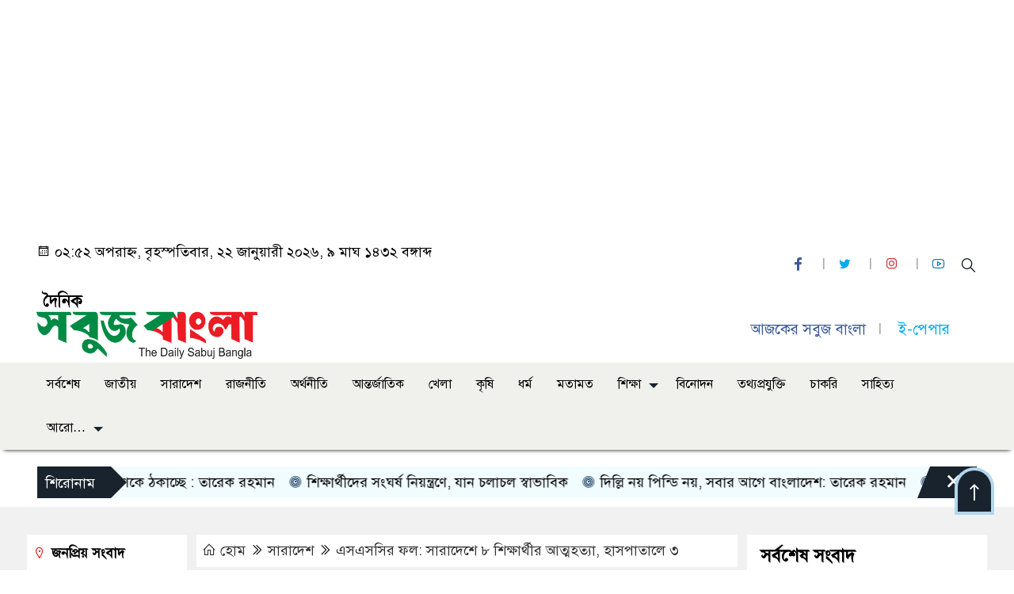

--- FILE ---
content_type: text/html; charset=UTF-8
request_url: https://dailysabujbangla.com/archives/47807
body_size: 24034
content:

<!Doctype html>
<html dir="ltr" lang="en-US" prefix="og: https://ogp.me/ns#">
<head>
	<!-- Google tag (gtag.js) -->
<script async src="https://www.googletagmanager.com/gtag/js?id=G-Y03TSL3LMP"></script>
<script>
  window.dataLayer = window.dataLayer || [];
  function gtag(){dataLayer.push(arguments);}
  gtag('js', new Date());

  gtag('config', 'G-Y03TSL3LMP');
</script>
	<script async custom-element="amp-ad" src="https://cdn.ampproject.org/v0/amp-ad-0.1.js"></script>
	<meta charset="UTF-8">
	<meta http-equiv="X-UA-Compatible" content="IE=edge">
	<meta name="viewport" content="width=device-width, initial-scale=1">
	<meta name="facebook-domain-verification" content="yi37sus51ahpsrh4stqnennnz6dp3s" />
	<link rel="profile" href="https://classicsofttech.com">
    <title>এসএসসির ফল: সারাদেশে ৮ শিক্ষার্থীর আত্মহত্যা, হাসপাতালে ৩ » দৈনিক সবুজ বাংলা</title> 
	<link rel="icon" href="https://dailysabujbangla.com/wp-content/uploads/2023/12/sobuj-favicon.png" type="image/x-icon" />
	<link rel="shortcut icon" href="https://dailysabujbangla.com/wp-content/uploads/2023/12/sobuj-favicon.png" type="image/x-icon" />  
	


						

	 	<meta property="og:title" content="এসএসসির ফল: সারাদেশে ৮ শিক্ষার্থীর আত্মহত্যা, হাসপাতালে ৩ | Daily Sabuj Bangla" /> 
	<meta property="og:description" content="" />  
	<meta property="og:image" content="https://dailysabujbangla.com/wp-content/uploads/2024/05/image-273241-1715547529-1-e1715572573173.jpg" /> 
	<meta property="og:video" content="" /> 
	<meta property="og:video:width" content="700" />  
	<meta property="og:video:height" content="400" />  
	<meta property="og:video:type" content="application/x-shockwave-flash" />
	<meta property="og:type" content="article" />
	<meta property="fb:app_id" content="" />
	<meta property="fb:pages" content="" />
		
	


						
		 <meta name="twitter:card" content="summary_large_image" />
	<meta name="twitter:title" content="এসএসসির ফল: সারাদেশে ৮ শিক্ষার্থীর আত্মহত্যা, হাসপাতালে ৩ | Your Website Name" />
	<meta name="twitter:description" content="" />
	<meta name="twitter:image" content="https://dailysabujbangla.com/wp-content/uploads/2024/05/image-273241-1715547529-1-e1715572573173.jpg" />
	<meta name="brand_name" content="এসএসসির ফল: সারাদেশে ৮ শিক্ষার্থীর আত্মহত্যা, হাসপাতালে ৩ » দৈনিক সবুজ বাংলা" />
	<meta name="twitter:creator" content="@dailySabujBangl">
	<meta name="twitter:site" content="@dailySabujBangl">
		
	



						
	
	<meta name="keywords" content="" />
	<meta name="description" content="" />
		
		






	
	<style>

.itpolly_header {
	background: #FFFFFF;
	color: #000000;
	padding: 5px 0;
	border-bottom: 1px solid #eee;
}

.header2 {
	padding: 5px 0;
	background: #FFFFFF;
	color: #000000;
}

#scroll5-left {
	position: relative;
	width: auto;
	height: 40px;
	padding-top: 8px;
	padding-left: 10px;
	margin: 0;
	padding-right: 10px;
	padding: 9px 20px 9px 10px;
	font-size: 18px;
	color: #fff;
	background-color: #19232D;
	font-weight: 400;


}

#scroll5-left::before {
	position: absolute;
	right: -20px;
	bottom: 0;
	content: "";
	width: 0;
	height: 0;
	border-left: 20px solid #19232D;
	border-top: 20px solid transparent;
	border-bottom: 20px solid transparent;
}

.scroll5-right {
	position: relative;
	height: 40px;
	width: 100%;
	background: #F1FCFF;
	color: #000000;	
	line-height: 40px;
}

.scroll5-right a {
	font-size: 18px;
	color: #000000;	
	font-weight: 400;
	margin-right: 12px;
	display: inline-block;
}

.scroolbar5 {
	position: absolute;
	right: 0;
	top: 0px;
	height: 100%;
	float: right;
	width: 59px;
	height: 40px;
	background: #19232D;
	color: #fff;
	cursor: pointer;

}

.footer-area {
	background: #000000;
	color: #ffffff;
	padding: 40px 0 20px;
	margin-top: 10px;
}
.footer-area ‍a{
	color: #ffffff;
}

.footer-menu ul > li > a {
	display: inline-block;
	color: #ffffff !important;
	border: 1px solid #333;
	padding: 6px 15px;
	transition: .8s all;
}


.photoCaption a {
	color: #ffffff;
	font-size: 20px;
	padding: 10px;
	display: inline-block;
	font-style: italic;
}

#recentPopular-tab .nav-link.active {
	color: #000000;
	font-size: 20px;
	background: #FFFFFF !important;
	border-top: 3px solid #860707;
}

#recentPopular-tab .nav-link {
	background: #19232D !important;
	color: #ffffff;
	font-size: 20px;
	padding: 10px 10px;
	margin: 0;
	text-align: center;
	border-top: 3px solid #19232d;
	text-decoration: none;
	transition: color .15s ease-in-out,background-color .15s ease-in-out,border-color .15s ease-in-out;
	display: block;

}

.tab_hadding a{
	color: #000000 !important;
	font-size: 18px !important;
    font-weight:400;
	display: inherit;
    text-decoration:none;
    -webkit-transition:.8s all;
    -o-transition:.8s all;
    transition:.8s all;
}

.sec-one-title a {
	color: #ffffff;
	font-size: 24px;	
	display: inline-block;
	transition: .5s all;
}

.secOne-title2 a {
	color: #000000;
	font-size: 20px;	
	display:inline-block

}

.secOne_smallTitle a {
	color: #000000;
	font-size: 20px;	
	display: inline-block;
	transition: .5s all;
}

.section-two {
	background: #212121;
	margin: 10px 0 0;
	padding: 28px 0 32px;
}

.sec-two-title a {
	color: #ffffff;
	font-size: 20px;
	display: inline-block;
	text-decoration: none;
    transition: .5s all;
}

.secThree-title a {
	color: #000000;
	font-size: 20px;
	display: inline-block;
	transition: .5s all;
}

.secThree-title2 a {
	color: #000000;
	font-size: 18px;
	display: inline-block;
}

.secFour-title a {
	color: #ffffff;
	font-size: 20px;
	display: inline-block;
	transition: .5s all;
}

.secFive-title a {
	color: #000000;
	font-size: 20px;
	display: inline-block;
	transition: .5s all;
}

.secFive_title2 a {
	color: #000000;
	font-size: 18px;
	display: inline-block;
}

.secSeven-title a {
	font-size: 22px;
	color: #ffffff;
	display: inline-block;
	transition: .5s all;
}

.secSeven-details a{
	color: #ffffff;
}

.secSecven-color {
	color: #ffffff;
}

.secSeven-title2 a {
	color: #ffffff;
	font-size: 20px;
	display: inline-block;
	transition: .5s all;
}

.secEight-title a {
	color: #000000;
	font-size: 19px;	
	display: inline-block;
	transition: .5s all;
}
  







</style>	<style>

body {
    font-size: 18px !important;

	color: #000000 !important;

	font-family: SolaimanLipiNormal !important;

    background: #FFFFFF !important;



}

a:hover {
    color: #014F06;
}


.sticky {
	
		position: fixed !important;
	
	width: 100%;

	top: 0;

	left: 0;

	z-index: 9;

	-webkit-transition: .8s all;

	-o-transition: .8s all;

	transition: .8s all;

	z-index: 9999;

}

.menu_section {
	background: #F0F0ED;
	box-shadow: 0 5px 5px -5px #000;
	margin-bottom: 20px;
}


.stellarnav { position: relative; width: 100%; z-index: 9900; line-height: normal; font-weight: normal; font-size: 18px;}

.stellarnav.dark .active {
	background: #012E48;
}

.stellarnav.dark .current-menu-item {
	background: #012E48;
}

.stellarnav.dark .current-menu-item a {
	color : #fff;
}

.stellarnav.dark ul ul {
	background: #F0F0ED;
}

.stellarnav.dark li a {
	color : #fff;
}
.stellarnav.dark li a:hover {
	background: #012E48;
}
.stellarnav.dark a {
	color : #fff;
}

.stellarnav > ul > li > a {
	font-weight: normal;
	border-bottom: none;
}

.stellarnav li a {
	padding : 15px 10px 15px 10px;
	display: block;
	text-decoration: none;
	color: #000;
	font-weight: 600;
	/* text-transform: uppercase; */
	box-sizing: border-box;
	-webkit-transition: all .3s ease-out;
	-moz-transition: all .3s ease-out;
	transition: all .3s ease-out;
}


.footer-scrool {
	position: fixed;
	background: #F0F8FF;
	color: #000000;
	z-index: 99;
	overflow: hidden;
	bottom: 0;
	left: 0;
	right: 0;
	border-top: 1px solid #0a4466;
	border-bottom: 1px solid #0a4466;
}

.footer-scrool-1 {
	float: left;
	width: auto;
	background: #540A0A;
	height: 100%;
	font-size: 18px;
	color: #ffffff;
	position: absolute;
	z-index: 99;
	line-height: 41px;
	padding: 0 20px 0 11px;
}

.footer-scrool-2 {
    height: 40px;
    font-size: 18px;
    line-height: 43px;
}


.footer-scrool-2 a {
	color: #000000;
    text-decoration: none;
}


 
 .single-page-subTitle {
	font-size: 24px;
	color: #00315e;
	margin-top: 19px;
	line-height : auto;
}

.single-page-title {
	font-size: 28px;
	margin-bottom: 17px;
	font-weight: 600;
	color: #000000;
	margin-top: 11px;
	line-height : auto;
}
 
 
 .related-title a {
	font-size: 20px;
	color: #000000;
	text-decoration: none;
    transition: .5s all;
}
 

#singlePopular-tab .nav-link.active {
	color:  #000000 !important;
	background: #FFFFFF !important;
	font-size: 20px !important;
	border-top: 3px solid #01192f;
}

#singlePopular-tab .nav-link {
	display: block;
	color: #000D39 !important;
	padding: 10px 10px;
	text-decoration: none;
	transition: color .15s ease-in-out,background-color .15s ease-in-out,border-color .15s ease-in-out;
	text-align: center;
	background: #DDDDDD !important;
	border-top: 3px solid #8b1010;
	font-size: 20px !important;
	margin: 0;

}

.singleTab_hadding a{
    font-size:18px !important;
    font-weight:400;
    line-height:auto;
    color:#000000 !important;
    text-decoration:none;
    -webkit-transition:.8s all;
    -o-transition:.8s all;
    transition:.8s all;
}


#archivePopular-tab .nav-link.active {
	font-size:20px !important;
	color: #000000 !important;
	background: #FFFFFF !important;
	border-top: 3px solid #01192f;
}


#archivePopular-tab .nav-link {
	display: block;
	color: #000D39 !important;
	padding: 10px 10px;
	text-decoration: none;
	transition: color .15s ease-in-out,background-color .15s ease-in-out,border-color .15s ease-in-out;
	text-align: center;
	background: #DDDDDD !important;
	border-top: 3px solid #8b1010;
	font-size:20px !important;
	margin: 0;

}

.archiveTab_hadding a {
	font-size:18px !important;
	font-weight: 400;
	line-height: auto;
	color: #000000 !important;
	text-decoration: none;
	-webkit-transition: .8s all;
	-o-transition: .8s all;
	transition: .8s all;
}

.archive1-title a {
	display : inline-block;
	font-size: 23px !important;
	color: #000000 !important;
	text-decoration: none;
	transition: .8s all;
}

.archive1-title2 a {
	font-size: 20px !important;
	color: #000000 !important;
	text-decoration: none;
	display : inline-block;
	font-weight: 400;
	
}

.archive-p-title a {
	font-size: 23px !important;
	text-decoration: none;
	color: #000000 !important;
	font-weight: 500;
    transition: .5s all;
}


.photo-page-title a {
	font-size: 20px !important;
	color: #000000 !important;
	transition: .5s all;
}


.photo-latest-title a {
	font-size: 18px;
	color: #000000;
	transition: .5s all;
	font-weight: normal;
}



.scrollToTop {
	width: 50px;
	height: 60px;
	background: #B3D7EC;
	position: fixed;
	right: 25px;
	bottom: 70px;
	z-index: 9999;
	border-radius: 50px 50px 0px 0px;
}

.scrollToTop i {
	font-size: 28px;
	color: #ffffff;
	font-weight: 600;
	top: 4px;
	display: block;
	position: absolute;
	right: 4px;
	background: #19232D;
	width: 42px;
	height: 52px;
	border-radius: 50px 50px 0px 0px;
	line-height: 55px;
	text-align: center;
}





.itpolly_cat01 {
	background: #EFF3F6;
	color: #000000;
	font-size: 20px;
	padding: 10px 8px;
	margin-bottom: 10px;
	border-left: 4px solid #0B3262;
}
.itpolly_cat01 a {
	color: #000000;
	transition: .5 all;
}
.itpolly_cat01 > span {
	float: right;
}
.itpolly_cat01 > span > a {
	background: transparent;
	font-size: 90%;
}
.itpolly_cat01 a:hover {
	opacity: .9;
}

.itpolly_cat02 {
	background: #EFF3F6;
	color: #000000;
	font-size: 20px;
	padding: 10px 8px;
	margin-bottom: 10px;
	border-left: 4px solid #0B3262;
}
.itpolly_cat02 a {
	color: #000000;
	transition: .5 all;
}




.itpolly_cat03 {
	display: block;
	margin-bottom: 7px;
	background-color: #E7F0F7;
	font-size: 20px;
}
.itpolly_cat03 a {
	background: #01284E;
	color: #ffffff;
	padding: 10px 8px;
	position: relative;
	display: inline-block;
	transition: .5s all;
}
.itpolly_cat03 > a::after {
	left: 100%;
	height: 0;
	width: 7px;
	position: absolute;
	top: 0;
	content: "";
	pointer-events: none;
	margin-left: 0;
	margin-top: 0;
	border-top: 44px solid #01284E;
	border-right: 8px solid transparent;
}
.itpolly_cat03 > span {
	float: right;
	margin-top: 3px;
}
.itpolly_cat03 > span > a {
	background: transparent;
	font-size: 90%;
	color: #01284E;
}




.itpolly_cat04 {
	display: block;
	margin-bottom: 7px;
	background-color: #E7F0F7;
	font-size: 20px;
}
.itpolly_cat04 a {
	background: #01284E;
	color: #ffffff;
	padding: 10px 8px;
	position: relative;
	display: inline-block;
	transition: .5s all;
}
.itpolly_cat04 > a::after {
	left: 100%;
	height: 0;
	width: 7px;
	position: absolute;
	top: 0;
	content: "";
	pointer-events: none;
	margin-left: 0;
	margin-top: 0;
	border-top: 44px solid #01284E;
	border-right: 8px solid transparent;
}





.itpolly_cat05 {
	position: relative;
	overflow: hidden;
	color: #000000;
	font-size: 20px;
}

.itpolly_cat05 a {
	color: #000000;
	padding: 0 10px 0 0;
	margin: 12px 0;
	display: inline-block;
	transition: .5s all;	

}
.itpolly_cat05 .catBar::before {
	position: absolute;
	content: '';
	width: 100%;
	border-top: 5px solid #DADADA;
	top: 19px;
	display: inline-block;
	vertical-align: bottom;
}

.itpolly_cat05 .catBar::after {
	position: absolute;
	content: '';
	width: 100%;
	border-top: 5px solid #DADADA;
	top: 26px;
	display: inline-block;
	vertical-align: bottom;
}




.itpolly_cat06 {
	background: #052D51;
	color: #ffffff;
	font-size: 20px;
	text-align : left;
	padding: 10px 6px;	
	border-radius: 5px 5px 0 0;
}

.itpolly_cat06 a{
	color: #ffffff;
	display: inline-block;
	width: 100%;
	transition: .5s all;
}


.itpolly_cat07 {
	color: #ffffff;
	font-size: 20px;
	margin-bottom: 15px;
	background-color: #FBF8F8;
	border-bottom: 2px solid #01284F;
	border-top: 1px solid #EDE9E9;
}

.itpolly_cat07 a {
	background: #01284F;
	color: #ffffff;
	padding: 10px 8px;
	position: relative;
	display: inline-block;
	transition: .5s all;

}

.itpolly_cat07 > a::after {
	left: 100%;
	height: 0;
	width: 7px;
	position: absolute;
	top: 0;
	content: "";
	pointer-events: none;
	margin-left: 0;
	margin-top: 0;
	border-bottom: 47px solid #01284F;
	border-right: 30px solid transparent;
}





.itpolly_cat08 {
	color: #ffffff;
	font-size: 20px;
	margin-bottom: 15px;
	background-color: #FBF8F8;
	border-bottom: 2px solid #01284F;
	border-top: 1px solid #EDE9E9;
}

.itpolly_cat08 a {
	background: #01284F;
	color: #ffffff;
	padding: 10px 8px;
	position: relative;
	display: inline-block;
	transition: .5s all;

}

.itpolly_cat08 > a::after {
	left: 100%;
	height: 0;
	width: 7px;
	position: absolute;
	top: 0;
	content: "";
	pointer-events: none;
	margin-left: 0;
	margin-top: 0;
	border-bottom: 47px solid #01284F;
	border-right: 30px solid transparent;
}
.itpolly_cat08 > span {
	float: right;
}

.itpolly_cat08 > span > a {
	background: transparent;
	font-size: 90%;
	color: #01284F;
}




.itpolly_cat09 {
	color: #000000;
	font-size: 20px;
	padding:  10px 8px;
	border-bottom: 5px solid #c9c3c3;
	margin-top: 10px;
	margin-bottom: 8px;
	background: #EFF3F6;
}

.itpolly_cat09 a {
	color: #000000;
}

.itpolly_cat09 span {
	border-bottom: 5px solid #e80212;
	padding: 10px 8px;
	margin-left: -8px;
}





.itpolly_cat10 {
	display: block;
	font-size: 20px;
	color: #ffffff;
	margin-bottom: 15px;
	background: #F3F6F9;
	border-bottom: 3px solid #01284F;
}

.itpolly_cat10 > a {
	background: #01284F;
	color: #ffffff;
	padding: 10px 8px;
	display: inline-block;

}

.itpolly_cat10 > span > a {
	background: transparent;
	font-size: 90%;
	color: #01284F;
}

.itpolly_cat10 > span {
	float: right;
	margin-top: 12px;
	padding-right: 7px;
}




 
.itpolly_widget h3 {
	background: #EFF3F6;
	color: #000000;
	font-size: 20px;
	text-align : left;
	padding: 10px 8px;
	margin-bottom: 10px;
	border-bottom: 2px solid #0B3262;
}
	
	




</style>		<meta property="og:image" content="https://dailysabujbangla.com/wp-content/uploads/social-share-watermark/47807_social-share-watermark.jpg"/>
		<!-- All in One SEO 4.9.3 - aioseo.com -->
	<meta name="description" content="চলতি বছরের এসএসসি ও সমমান পরীক্ষার ফলাফল প্রকাশিত হয়েছে। রোববার (১২ মে) ফল প্রকাশের পর সারাদেশে ৮ শিক্ষার্থীর আত্মহত্যার খবর পাওয়া গেছে। নোয়াখালী, নীলফামারি, ঠাকুরগাঁও, ময়মনসিংহ, ঝিনাইদহ, গোপালগঞ্জ, হবিগঞ্জ ও মাগুরা জেলায় এসব ঘটনা ঘটেছে। একই ঘটনায় আরও ৩ শিক্ষার্থী হাসপাতালে চিকিৎসাধীন আছে। নোয়াখালী: জেলার সদর উপজেলায় এসএসসি পরীক্ষায় ফেল করায় এক শিক্ষার্থী আত্মহত্যা করেছেন। রোববার" />
	<meta name="robots" content="max-image-preview:large" />
	<meta name="author" content="Tipu Sultan"/>
	<link rel="canonical" href="https://dailysabujbangla.com/archives/47807" />
	<meta name="generator" content="All in One SEO (AIOSEO) 4.9.3" />
		<meta property="og:locale" content="en_US" />
		<meta property="og:site_name" content="দৈনিক সবুজ বাংলা » বাংলাদেশ ও বাঙালির মুখপত্র" />
		<meta property="og:type" content="article" />
		<meta property="og:title" content="এসএসসির ফল: সারাদেশে ৮ শিক্ষার্থীর আত্মহত্যা, হাসপাতালে ৩ » দৈনিক সবুজ বাংলা" />
		<meta property="og:description" content="চলতি বছরের এসএসসি ও সমমান পরীক্ষার ফলাফল প্রকাশিত হয়েছে। রোববার (১২ মে) ফল প্রকাশের পর সারাদেশে ৮ শিক্ষার্থীর আত্মহত্যার খবর পাওয়া গেছে। নোয়াখালী, নীলফামারি, ঠাকুরগাঁও, ময়মনসিংহ, ঝিনাইদহ, গোপালগঞ্জ, হবিগঞ্জ ও মাগুরা জেলায় এসব ঘটনা ঘটেছে। একই ঘটনায় আরও ৩ শিক্ষার্থী হাসপাতালে চিকিৎসাধীন আছে। নোয়াখালী: জেলার সদর উপজেলায় এসএসসি পরীক্ষায় ফেল করায় এক শিক্ষার্থী আত্মহত্যা করেছেন। রোববার" />
		<meta property="og:url" content="https://dailysabujbangla.com/archives/47807" />
		<meta property="og:image" content="https://dailysabujbangla.com/wp-content/uploads/social-share-watermark/_social-share-watermark.jpg" />
		<meta property="og:image:secure_url" content="https://dailysabujbangla.com/wp-content/uploads/social-share-watermark/_social-share-watermark.jpg" />
		<meta property="og:image:width" content="1024" />
		<meta property="og:image:height" content="547" />
		<meta property="article:published_time" content="2024-05-13T03:56:27+00:00" />
		<meta property="article:modified_time" content="2024-05-13T03:56:27+00:00" />
		<meta name="twitter:card" content="summary_large_image" />
		<meta name="twitter:title" content="এসএসসির ফল: সারাদেশে ৮ শিক্ষার্থীর আত্মহত্যা, হাসপাতালে ৩ » দৈনিক সবুজ বাংলা" />
		<meta name="twitter:description" content="চলতি বছরের এসএসসি ও সমমান পরীক্ষার ফলাফল প্রকাশিত হয়েছে। রোববার (১২ মে) ফল প্রকাশের পর সারাদেশে ৮ শিক্ষার্থীর আত্মহত্যার খবর পাওয়া গেছে। নোয়াখালী, নীলফামারি, ঠাকুরগাঁও, ময়মনসিংহ, ঝিনাইদহ, গোপালগঞ্জ, হবিগঞ্জ ও মাগুরা জেলায় এসব ঘটনা ঘটেছে। একই ঘটনায় আরও ৩ শিক্ষার্থী হাসপাতালে চিকিৎসাধীন আছে। নোয়াখালী: জেলার সদর উপজেলায় এসএসসি পরীক্ষায় ফেল করায় এক শিক্ষার্থী আত্মহত্যা করেছেন। রোববার" />
		<meta name="twitter:image" content="https://dailysabujbangla.com/wp-content/uploads/2024/05/image-273241-1715547529-1-e1715572573173.jpg" />
		<script type="application/ld+json" class="aioseo-schema">
			{"@context":"https:\/\/schema.org","@graph":[{"@type":"BlogPosting","@id":"https:\/\/dailysabujbangla.com\/archives\/47807#blogposting","name":"\u098f\u09b8\u098f\u09b8\u09b8\u09bf\u09b0 \u09ab\u09b2: \u09b8\u09be\u09b0\u09be\u09a6\u09c7\u09b6\u09c7 \u09ee \u09b6\u09bf\u0995\u09cd\u09b7\u09be\u09b0\u09cd\u09a5\u09c0\u09b0 \u0986\u09a4\u09cd\u09ae\u09b9\u09a4\u09cd\u09af\u09be, \u09b9\u09be\u09b8\u09aa\u09be\u09a4\u09be\u09b2\u09c7 \u09e9 \u00bb \u09a6\u09c8\u09a8\u09bf\u0995 \u09b8\u09ac\u09c1\u099c \u09ac\u09be\u0982\u09b2\u09be","headline":"\u098f\u09b8\u098f\u09b8\u09b8\u09bf\u09b0 \u09ab\u09b2: \u09b8\u09be\u09b0\u09be\u09a6\u09c7\u09b6\u09c7 \u09ee \u09b6\u09bf\u0995\u09cd\u09b7\u09be\u09b0\u09cd\u09a5\u09c0\u09b0 \u0986\u09a4\u09cd\u09ae\u09b9\u09a4\u09cd\u09af\u09be, \u09b9\u09be\u09b8\u09aa\u09be\u09a4\u09be\u09b2\u09c7 \u09e9","author":{"@id":"https:\/\/dailysabujbangla.com\/archives\/author\/tipu-sultan#author"},"publisher":{"@id":"https:\/\/dailysabujbangla.com\/#organization"},"image":{"@type":"ImageObject","url":"https:\/\/dailysabujbangla.com\/wp-content\/uploads\/2024\/05\/image-273241-1715547529-1-e1715572573173.jpg","width":1024,"height":547},"datePublished":"2024-05-13T09:56:27+06:00","dateModified":"2024-05-13T09:56:27+06:00","inLanguage":"en-US","mainEntityOfPage":{"@id":"https:\/\/dailysabujbangla.com\/archives\/47807#webpage"},"isPartOf":{"@id":"https:\/\/dailysabujbangla.com\/archives\/47807#webpage"},"articleSection":"\u09b8\u09be\u09b0\u09be\u09a6\u09c7\u09b6"},{"@type":"BreadcrumbList","@id":"https:\/\/dailysabujbangla.com\/archives\/47807#breadcrumblist","itemListElement":[{"@type":"ListItem","@id":"https:\/\/dailysabujbangla.com#listItem","position":1,"name":"Home","item":"https:\/\/dailysabujbangla.com","nextItem":{"@type":"ListItem","@id":"https:\/\/dailysabujbangla.com\/archives\/category\/bangladesh#listItem","name":"\u09b8\u09be\u09b0\u09be\u09a6\u09c7\u09b6"}},{"@type":"ListItem","@id":"https:\/\/dailysabujbangla.com\/archives\/category\/bangladesh#listItem","position":2,"name":"\u09b8\u09be\u09b0\u09be\u09a6\u09c7\u09b6","item":"https:\/\/dailysabujbangla.com\/archives\/category\/bangladesh","nextItem":{"@type":"ListItem","@id":"https:\/\/dailysabujbangla.com\/archives\/47807#listItem","name":"\u098f\u09b8\u098f\u09b8\u09b8\u09bf\u09b0 \u09ab\u09b2: \u09b8\u09be\u09b0\u09be\u09a6\u09c7\u09b6\u09c7 \u09ee \u09b6\u09bf\u0995\u09cd\u09b7\u09be\u09b0\u09cd\u09a5\u09c0\u09b0 \u0986\u09a4\u09cd\u09ae\u09b9\u09a4\u09cd\u09af\u09be, \u09b9\u09be\u09b8\u09aa\u09be\u09a4\u09be\u09b2\u09c7 \u09e9"},"previousItem":{"@type":"ListItem","@id":"https:\/\/dailysabujbangla.com#listItem","name":"Home"}},{"@type":"ListItem","@id":"https:\/\/dailysabujbangla.com\/archives\/47807#listItem","position":3,"name":"\u098f\u09b8\u098f\u09b8\u09b8\u09bf\u09b0 \u09ab\u09b2: \u09b8\u09be\u09b0\u09be\u09a6\u09c7\u09b6\u09c7 \u09ee \u09b6\u09bf\u0995\u09cd\u09b7\u09be\u09b0\u09cd\u09a5\u09c0\u09b0 \u0986\u09a4\u09cd\u09ae\u09b9\u09a4\u09cd\u09af\u09be, \u09b9\u09be\u09b8\u09aa\u09be\u09a4\u09be\u09b2\u09c7 \u09e9","previousItem":{"@type":"ListItem","@id":"https:\/\/dailysabujbangla.com\/archives\/category\/bangladesh#listItem","name":"\u09b8\u09be\u09b0\u09be\u09a6\u09c7\u09b6"}}]},{"@type":"Organization","@id":"https:\/\/dailysabujbangla.com\/#organization","name":"Daily Sabuj Bangla","description":"\u09ac\u09be\u0982\u09b2\u09be\u09a6\u09c7\u09b6 \u0993 \u09ac\u09be\u0999\u09be\u09b2\u09bf\u09b0 \u09ae\u09c1\u0996\u09aa\u09a4\u09cd\u09b0","url":"https:\/\/dailysabujbangla.com\/","logo":{"@type":"ImageObject","url":"https:\/\/dailysabujbangla.com\/wp-content\/uploads\/2023\/12\/long-logo-1.png","@id":"https:\/\/dailysabujbangla.com\/archives\/47807\/#organizationLogo","width":2189,"height":673},"image":{"@id":"https:\/\/dailysabujbangla.com\/archives\/47807\/#organizationLogo"}},{"@type":"Person","@id":"https:\/\/dailysabujbangla.com\/archives\/author\/tipu-sultan#author","url":"https:\/\/dailysabujbangla.com\/archives\/author\/tipu-sultan","name":"Tipu Sultan","image":{"@type":"ImageObject","@id":"https:\/\/dailysabujbangla.com\/archives\/47807#authorImage","url":"https:\/\/secure.gravatar.com\/avatar\/1c19b7fc7994a6439c910cb004b73e51dbd97d263cefca4a8fc91a4046e2c95e?s=96&d=mm&r=g","width":96,"height":96,"caption":"Tipu Sultan"}},{"@type":"WebPage","@id":"https:\/\/dailysabujbangla.com\/archives\/47807#webpage","url":"https:\/\/dailysabujbangla.com\/archives\/47807","name":"\u098f\u09b8\u098f\u09b8\u09b8\u09bf\u09b0 \u09ab\u09b2: \u09b8\u09be\u09b0\u09be\u09a6\u09c7\u09b6\u09c7 \u09ee \u09b6\u09bf\u0995\u09cd\u09b7\u09be\u09b0\u09cd\u09a5\u09c0\u09b0 \u0986\u09a4\u09cd\u09ae\u09b9\u09a4\u09cd\u09af\u09be, \u09b9\u09be\u09b8\u09aa\u09be\u09a4\u09be\u09b2\u09c7 \u09e9 \u00bb \u09a6\u09c8\u09a8\u09bf\u0995 \u09b8\u09ac\u09c1\u099c \u09ac\u09be\u0982\u09b2\u09be","description":"\u099a\u09b2\u09a4\u09bf \u09ac\u099b\u09b0\u09c7\u09b0 \u098f\u09b8\u098f\u09b8\u09b8\u09bf \u0993 \u09b8\u09ae\u09ae\u09be\u09a8 \u09aa\u09b0\u09c0\u0995\u09cd\u09b7\u09be\u09b0 \u09ab\u09b2\u09be\u09ab\u09b2 \u09aa\u09cd\u09b0\u0995\u09be\u09b6\u09bf\u09a4 \u09b9\u09df\u09c7\u099b\u09c7\u0964 \u09b0\u09cb\u09ac\u09ac\u09be\u09b0 (\u09e7\u09e8 \u09ae\u09c7) \u09ab\u09b2 \u09aa\u09cd\u09b0\u0995\u09be\u09b6\u09c7\u09b0 \u09aa\u09b0 \u09b8\u09be\u09b0\u09be\u09a6\u09c7\u09b6\u09c7 \u09ee \u09b6\u09bf\u0995\u09cd\u09b7\u09be\u09b0\u09cd\u09a5\u09c0\u09b0 \u0986\u09a4\u09cd\u09ae\u09b9\u09a4\u09cd\u09af\u09be\u09b0 \u0996\u09ac\u09b0 \u09aa\u09be\u0993\u09df\u09be \u0997\u09c7\u099b\u09c7\u0964 \u09a8\u09cb\u09df\u09be\u0996\u09be\u09b2\u09c0, \u09a8\u09c0\u09b2\u09ab\u09be\u09ae\u09be\u09b0\u09bf, \u09a0\u09be\u0995\u09c1\u09b0\u0997\u09be\u0981\u0993, \u09ae\u09df\u09ae\u09a8\u09b8\u09bf\u0982\u09b9, \u099d\u09bf\u09a8\u09be\u0987\u09a6\u09b9, \u0997\u09cb\u09aa\u09be\u09b2\u0997\u099e\u09cd\u099c, \u09b9\u09ac\u09bf\u0997\u099e\u09cd\u099c \u0993 \u09ae\u09be\u0997\u09c1\u09b0\u09be \u099c\u09c7\u09b2\u09be\u09df \u098f\u09b8\u09ac \u0998\u099f\u09a8\u09be \u0998\u099f\u09c7\u099b\u09c7\u0964 \u098f\u0995\u0987 \u0998\u099f\u09a8\u09be\u09df \u0986\u09b0\u0993 \u09e9 \u09b6\u09bf\u0995\u09cd\u09b7\u09be\u09b0\u09cd\u09a5\u09c0 \u09b9\u09be\u09b8\u09aa\u09be\u09a4\u09be\u09b2\u09c7 \u099a\u09bf\u0995\u09bf\u09ce\u09b8\u09be\u09a7\u09c0\u09a8 \u0986\u099b\u09c7\u0964 \u09a8\u09cb\u09df\u09be\u0996\u09be\u09b2\u09c0: \u099c\u09c7\u09b2\u09be\u09b0 \u09b8\u09a6\u09b0 \u0989\u09aa\u099c\u09c7\u09b2\u09be\u09df \u098f\u09b8\u098f\u09b8\u09b8\u09bf \u09aa\u09b0\u09c0\u0995\u09cd\u09b7\u09be\u09df \u09ab\u09c7\u09b2 \u0995\u09b0\u09be\u09df \u098f\u0995 \u09b6\u09bf\u0995\u09cd\u09b7\u09be\u09b0\u09cd\u09a5\u09c0 \u0986\u09a4\u09cd\u09ae\u09b9\u09a4\u09cd\u09af\u09be \u0995\u09b0\u09c7\u099b\u09c7\u09a8\u0964 \u09b0\u09cb\u09ac\u09ac\u09be\u09b0","inLanguage":"en-US","isPartOf":{"@id":"https:\/\/dailysabujbangla.com\/#website"},"breadcrumb":{"@id":"https:\/\/dailysabujbangla.com\/archives\/47807#breadcrumblist"},"author":{"@id":"https:\/\/dailysabujbangla.com\/archives\/author\/tipu-sultan#author"},"creator":{"@id":"https:\/\/dailysabujbangla.com\/archives\/author\/tipu-sultan#author"},"image":{"@type":"ImageObject","url":"https:\/\/dailysabujbangla.com\/wp-content\/uploads\/2024\/05\/image-273241-1715547529-1-e1715572573173.jpg","@id":"https:\/\/dailysabujbangla.com\/archives\/47807\/#mainImage","width":1024,"height":547},"primaryImageOfPage":{"@id":"https:\/\/dailysabujbangla.com\/archives\/47807#mainImage"},"datePublished":"2024-05-13T09:56:27+06:00","dateModified":"2024-05-13T09:56:27+06:00"},{"@type":"WebSite","@id":"https:\/\/dailysabujbangla.com\/#website","url":"https:\/\/dailysabujbangla.com\/","name":"Daily Sabuj Bangla","description":"\u09ac\u09be\u0982\u09b2\u09be\u09a6\u09c7\u09b6 \u0993 \u09ac\u09be\u0999\u09be\u09b2\u09bf\u09b0 \u09ae\u09c1\u0996\u09aa\u09a4\u09cd\u09b0","inLanguage":"en-US","publisher":{"@id":"https:\/\/dailysabujbangla.com\/#organization"}}]}
		</script>
		<!-- All in One SEO -->

<link rel="alternate" type="application/rss+xml" title="দৈনিক সবুজ বাংলা &raquo; Feed" href="https://dailysabujbangla.com/feed" />
<link rel="alternate" type="application/rss+xml" title="দৈনিক সবুজ বাংলা &raquo; Comments Feed" href="https://dailysabujbangla.com/comments/feed" />
<link rel="alternate" type="application/rss+xml" title="দৈনিক সবুজ বাংলা &raquo; এসএসসির ফল: সারাদেশে ৮ শিক্ষার্থীর আত্মহত্যা, হাসপাতালে ৩ Comments Feed" href="https://dailysabujbangla.com/archives/47807/feed" />
<link rel="alternate" title="oEmbed (JSON)" type="application/json+oembed" href="https://dailysabujbangla.com/wp-json/oembed/1.0/embed?url=https%3A%2F%2Fdailysabujbangla.com%2Farchives%2F47807" />
<link rel="alternate" title="oEmbed (XML)" type="text/xml+oembed" href="https://dailysabujbangla.com/wp-json/oembed/1.0/embed?url=https%3A%2F%2Fdailysabujbangla.com%2Farchives%2F47807&#038;format=xml" />
<style id='wp-img-auto-sizes-contain-inline-css'>
img:is([sizes=auto i],[sizes^="auto," i]){contain-intrinsic-size:3000px 1500px}
/*# sourceURL=wp-img-auto-sizes-contain-inline-css */
</style>
<style id='wp-emoji-styles-inline-css'>

	img.wp-smiley, img.emoji {
		display: inline !important;
		border: none !important;
		box-shadow: none !important;
		height: 1em !important;
		width: 1em !important;
		margin: 0 0.07em !important;
		vertical-align: -0.1em !important;
		background: none !important;
		padding: 0 !important;
	}
/*# sourceURL=wp-emoji-styles-inline-css */
</style>
<style id='wp-block-library-inline-css'>
:root{--wp-block-synced-color:#7a00df;--wp-block-synced-color--rgb:122,0,223;--wp-bound-block-color:var(--wp-block-synced-color);--wp-editor-canvas-background:#ddd;--wp-admin-theme-color:#007cba;--wp-admin-theme-color--rgb:0,124,186;--wp-admin-theme-color-darker-10:#006ba1;--wp-admin-theme-color-darker-10--rgb:0,107,160.5;--wp-admin-theme-color-darker-20:#005a87;--wp-admin-theme-color-darker-20--rgb:0,90,135;--wp-admin-border-width-focus:2px}@media (min-resolution:192dpi){:root{--wp-admin-border-width-focus:1.5px}}.wp-element-button{cursor:pointer}:root .has-very-light-gray-background-color{background-color:#eee}:root .has-very-dark-gray-background-color{background-color:#313131}:root .has-very-light-gray-color{color:#eee}:root .has-very-dark-gray-color{color:#313131}:root .has-vivid-green-cyan-to-vivid-cyan-blue-gradient-background{background:linear-gradient(135deg,#00d084,#0693e3)}:root .has-purple-crush-gradient-background{background:linear-gradient(135deg,#34e2e4,#4721fb 50%,#ab1dfe)}:root .has-hazy-dawn-gradient-background{background:linear-gradient(135deg,#faaca8,#dad0ec)}:root .has-subdued-olive-gradient-background{background:linear-gradient(135deg,#fafae1,#67a671)}:root .has-atomic-cream-gradient-background{background:linear-gradient(135deg,#fdd79a,#004a59)}:root .has-nightshade-gradient-background{background:linear-gradient(135deg,#330968,#31cdcf)}:root .has-midnight-gradient-background{background:linear-gradient(135deg,#020381,#2874fc)}:root{--wp--preset--font-size--normal:16px;--wp--preset--font-size--huge:42px}.has-regular-font-size{font-size:1em}.has-larger-font-size{font-size:2.625em}.has-normal-font-size{font-size:var(--wp--preset--font-size--normal)}.has-huge-font-size{font-size:var(--wp--preset--font-size--huge)}.has-text-align-center{text-align:center}.has-text-align-left{text-align:left}.has-text-align-right{text-align:right}.has-fit-text{white-space:nowrap!important}#end-resizable-editor-section{display:none}.aligncenter{clear:both}.items-justified-left{justify-content:flex-start}.items-justified-center{justify-content:center}.items-justified-right{justify-content:flex-end}.items-justified-space-between{justify-content:space-between}.screen-reader-text{border:0;clip-path:inset(50%);height:1px;margin:-1px;overflow:hidden;padding:0;position:absolute;width:1px;word-wrap:normal!important}.screen-reader-text:focus{background-color:#ddd;clip-path:none;color:#444;display:block;font-size:1em;height:auto;left:5px;line-height:normal;padding:15px 23px 14px;text-decoration:none;top:5px;width:auto;z-index:100000}html :where(.has-border-color){border-style:solid}html :where([style*=border-top-color]){border-top-style:solid}html :where([style*=border-right-color]){border-right-style:solid}html :where([style*=border-bottom-color]){border-bottom-style:solid}html :where([style*=border-left-color]){border-left-style:solid}html :where([style*=border-width]){border-style:solid}html :where([style*=border-top-width]){border-top-style:solid}html :where([style*=border-right-width]){border-right-style:solid}html :where([style*=border-bottom-width]){border-bottom-style:solid}html :where([style*=border-left-width]){border-left-style:solid}html :where(img[class*=wp-image-]){height:auto;max-width:100%}:where(figure){margin:0 0 1em}html :where(.is-position-sticky){--wp-admin--admin-bar--position-offset:var(--wp-admin--admin-bar--height,0px)}@media screen and (max-width:600px){html :where(.is-position-sticky){--wp-admin--admin-bar--position-offset:0px}}

/*# sourceURL=wp-block-library-inline-css */
</style><style id='global-styles-inline-css'>
:root{--wp--preset--aspect-ratio--square: 1;--wp--preset--aspect-ratio--4-3: 4/3;--wp--preset--aspect-ratio--3-4: 3/4;--wp--preset--aspect-ratio--3-2: 3/2;--wp--preset--aspect-ratio--2-3: 2/3;--wp--preset--aspect-ratio--16-9: 16/9;--wp--preset--aspect-ratio--9-16: 9/16;--wp--preset--color--black: #000000;--wp--preset--color--cyan-bluish-gray: #abb8c3;--wp--preset--color--white: #ffffff;--wp--preset--color--pale-pink: #f78da7;--wp--preset--color--vivid-red: #cf2e2e;--wp--preset--color--luminous-vivid-orange: #ff6900;--wp--preset--color--luminous-vivid-amber: #fcb900;--wp--preset--color--light-green-cyan: #7bdcb5;--wp--preset--color--vivid-green-cyan: #00d084;--wp--preset--color--pale-cyan-blue: #8ed1fc;--wp--preset--color--vivid-cyan-blue: #0693e3;--wp--preset--color--vivid-purple: #9b51e0;--wp--preset--gradient--vivid-cyan-blue-to-vivid-purple: linear-gradient(135deg,rgb(6,147,227) 0%,rgb(155,81,224) 100%);--wp--preset--gradient--light-green-cyan-to-vivid-green-cyan: linear-gradient(135deg,rgb(122,220,180) 0%,rgb(0,208,130) 100%);--wp--preset--gradient--luminous-vivid-amber-to-luminous-vivid-orange: linear-gradient(135deg,rgb(252,185,0) 0%,rgb(255,105,0) 100%);--wp--preset--gradient--luminous-vivid-orange-to-vivid-red: linear-gradient(135deg,rgb(255,105,0) 0%,rgb(207,46,46) 100%);--wp--preset--gradient--very-light-gray-to-cyan-bluish-gray: linear-gradient(135deg,rgb(238,238,238) 0%,rgb(169,184,195) 100%);--wp--preset--gradient--cool-to-warm-spectrum: linear-gradient(135deg,rgb(74,234,220) 0%,rgb(151,120,209) 20%,rgb(207,42,186) 40%,rgb(238,44,130) 60%,rgb(251,105,98) 80%,rgb(254,248,76) 100%);--wp--preset--gradient--blush-light-purple: linear-gradient(135deg,rgb(255,206,236) 0%,rgb(152,150,240) 100%);--wp--preset--gradient--blush-bordeaux: linear-gradient(135deg,rgb(254,205,165) 0%,rgb(254,45,45) 50%,rgb(107,0,62) 100%);--wp--preset--gradient--luminous-dusk: linear-gradient(135deg,rgb(255,203,112) 0%,rgb(199,81,192) 50%,rgb(65,88,208) 100%);--wp--preset--gradient--pale-ocean: linear-gradient(135deg,rgb(255,245,203) 0%,rgb(182,227,212) 50%,rgb(51,167,181) 100%);--wp--preset--gradient--electric-grass: linear-gradient(135deg,rgb(202,248,128) 0%,rgb(113,206,126) 100%);--wp--preset--gradient--midnight: linear-gradient(135deg,rgb(2,3,129) 0%,rgb(40,116,252) 100%);--wp--preset--font-size--small: 13px;--wp--preset--font-size--medium: 20px;--wp--preset--font-size--large: 36px;--wp--preset--font-size--x-large: 42px;--wp--preset--spacing--20: 0.44rem;--wp--preset--spacing--30: 0.67rem;--wp--preset--spacing--40: 1rem;--wp--preset--spacing--50: 1.5rem;--wp--preset--spacing--60: 2.25rem;--wp--preset--spacing--70: 3.38rem;--wp--preset--spacing--80: 5.06rem;--wp--preset--shadow--natural: 6px 6px 9px rgba(0, 0, 0, 0.2);--wp--preset--shadow--deep: 12px 12px 50px rgba(0, 0, 0, 0.4);--wp--preset--shadow--sharp: 6px 6px 0px rgba(0, 0, 0, 0.2);--wp--preset--shadow--outlined: 6px 6px 0px -3px rgb(255, 255, 255), 6px 6px rgb(0, 0, 0);--wp--preset--shadow--crisp: 6px 6px 0px rgb(0, 0, 0);}:where(.is-layout-flex){gap: 0.5em;}:where(.is-layout-grid){gap: 0.5em;}body .is-layout-flex{display: flex;}.is-layout-flex{flex-wrap: wrap;align-items: center;}.is-layout-flex > :is(*, div){margin: 0;}body .is-layout-grid{display: grid;}.is-layout-grid > :is(*, div){margin: 0;}:where(.wp-block-columns.is-layout-flex){gap: 2em;}:where(.wp-block-columns.is-layout-grid){gap: 2em;}:where(.wp-block-post-template.is-layout-flex){gap: 1.25em;}:where(.wp-block-post-template.is-layout-grid){gap: 1.25em;}.has-black-color{color: var(--wp--preset--color--black) !important;}.has-cyan-bluish-gray-color{color: var(--wp--preset--color--cyan-bluish-gray) !important;}.has-white-color{color: var(--wp--preset--color--white) !important;}.has-pale-pink-color{color: var(--wp--preset--color--pale-pink) !important;}.has-vivid-red-color{color: var(--wp--preset--color--vivid-red) !important;}.has-luminous-vivid-orange-color{color: var(--wp--preset--color--luminous-vivid-orange) !important;}.has-luminous-vivid-amber-color{color: var(--wp--preset--color--luminous-vivid-amber) !important;}.has-light-green-cyan-color{color: var(--wp--preset--color--light-green-cyan) !important;}.has-vivid-green-cyan-color{color: var(--wp--preset--color--vivid-green-cyan) !important;}.has-pale-cyan-blue-color{color: var(--wp--preset--color--pale-cyan-blue) !important;}.has-vivid-cyan-blue-color{color: var(--wp--preset--color--vivid-cyan-blue) !important;}.has-vivid-purple-color{color: var(--wp--preset--color--vivid-purple) !important;}.has-black-background-color{background-color: var(--wp--preset--color--black) !important;}.has-cyan-bluish-gray-background-color{background-color: var(--wp--preset--color--cyan-bluish-gray) !important;}.has-white-background-color{background-color: var(--wp--preset--color--white) !important;}.has-pale-pink-background-color{background-color: var(--wp--preset--color--pale-pink) !important;}.has-vivid-red-background-color{background-color: var(--wp--preset--color--vivid-red) !important;}.has-luminous-vivid-orange-background-color{background-color: var(--wp--preset--color--luminous-vivid-orange) !important;}.has-luminous-vivid-amber-background-color{background-color: var(--wp--preset--color--luminous-vivid-amber) !important;}.has-light-green-cyan-background-color{background-color: var(--wp--preset--color--light-green-cyan) !important;}.has-vivid-green-cyan-background-color{background-color: var(--wp--preset--color--vivid-green-cyan) !important;}.has-pale-cyan-blue-background-color{background-color: var(--wp--preset--color--pale-cyan-blue) !important;}.has-vivid-cyan-blue-background-color{background-color: var(--wp--preset--color--vivid-cyan-blue) !important;}.has-vivid-purple-background-color{background-color: var(--wp--preset--color--vivid-purple) !important;}.has-black-border-color{border-color: var(--wp--preset--color--black) !important;}.has-cyan-bluish-gray-border-color{border-color: var(--wp--preset--color--cyan-bluish-gray) !important;}.has-white-border-color{border-color: var(--wp--preset--color--white) !important;}.has-pale-pink-border-color{border-color: var(--wp--preset--color--pale-pink) !important;}.has-vivid-red-border-color{border-color: var(--wp--preset--color--vivid-red) !important;}.has-luminous-vivid-orange-border-color{border-color: var(--wp--preset--color--luminous-vivid-orange) !important;}.has-luminous-vivid-amber-border-color{border-color: var(--wp--preset--color--luminous-vivid-amber) !important;}.has-light-green-cyan-border-color{border-color: var(--wp--preset--color--light-green-cyan) !important;}.has-vivid-green-cyan-border-color{border-color: var(--wp--preset--color--vivid-green-cyan) !important;}.has-pale-cyan-blue-border-color{border-color: var(--wp--preset--color--pale-cyan-blue) !important;}.has-vivid-cyan-blue-border-color{border-color: var(--wp--preset--color--vivid-cyan-blue) !important;}.has-vivid-purple-border-color{border-color: var(--wp--preset--color--vivid-purple) !important;}.has-vivid-cyan-blue-to-vivid-purple-gradient-background{background: var(--wp--preset--gradient--vivid-cyan-blue-to-vivid-purple) !important;}.has-light-green-cyan-to-vivid-green-cyan-gradient-background{background: var(--wp--preset--gradient--light-green-cyan-to-vivid-green-cyan) !important;}.has-luminous-vivid-amber-to-luminous-vivid-orange-gradient-background{background: var(--wp--preset--gradient--luminous-vivid-amber-to-luminous-vivid-orange) !important;}.has-luminous-vivid-orange-to-vivid-red-gradient-background{background: var(--wp--preset--gradient--luminous-vivid-orange-to-vivid-red) !important;}.has-very-light-gray-to-cyan-bluish-gray-gradient-background{background: var(--wp--preset--gradient--very-light-gray-to-cyan-bluish-gray) !important;}.has-cool-to-warm-spectrum-gradient-background{background: var(--wp--preset--gradient--cool-to-warm-spectrum) !important;}.has-blush-light-purple-gradient-background{background: var(--wp--preset--gradient--blush-light-purple) !important;}.has-blush-bordeaux-gradient-background{background: var(--wp--preset--gradient--blush-bordeaux) !important;}.has-luminous-dusk-gradient-background{background: var(--wp--preset--gradient--luminous-dusk) !important;}.has-pale-ocean-gradient-background{background: var(--wp--preset--gradient--pale-ocean) !important;}.has-electric-grass-gradient-background{background: var(--wp--preset--gradient--electric-grass) !important;}.has-midnight-gradient-background{background: var(--wp--preset--gradient--midnight) !important;}.has-small-font-size{font-size: var(--wp--preset--font-size--small) !important;}.has-medium-font-size{font-size: var(--wp--preset--font-size--medium) !important;}.has-large-font-size{font-size: var(--wp--preset--font-size--large) !important;}.has-x-large-font-size{font-size: var(--wp--preset--font-size--x-large) !important;}
/*# sourceURL=global-styles-inline-css */
</style>

<style id='classic-theme-styles-inline-css'>
/*! This file is auto-generated */
.wp-block-button__link{color:#fff;background-color:#32373c;border-radius:9999px;box-shadow:none;text-decoration:none;padding:calc(.667em + 2px) calc(1.333em + 2px);font-size:1.125em}.wp-block-file__button{background:#32373c;color:#fff;text-decoration:none}
/*# sourceURL=/wp-includes/css/classic-themes.min.css */
</style>
<link rel='stylesheet' id='udnpc-fonts-css' href='https://dailysabujbangla.com/wp-content/plugins/news-photocard-pro/includes/../assets/fonts.css?ver=3.7.0' media='all' />
<link rel='stylesheet' id='udnpc-el-btn-css' href='https://dailysabujbangla.com/wp-content/plugins/news-photocard-pro/includes/../assets/elementor-button.css?ver=3.7.0' media='all' />
<link rel='stylesheet' id='newsflash-style-css' href='https://dailysabujbangla.com/wp-content/themes/NewsFlash-Pro/style.css?ver=1.0.0' media='all' />
<link rel='stylesheet' id='common-itpolly-css' href='https://dailysabujbangla.com/wp-content/themes/NewsFlash-Pro/assets/css/common-itpolly.css?ver=1.0.0' media='all' />
<link rel='stylesheet' id='newsflash-lineawesome-css' href='https://dailysabujbangla.com/wp-content/themes/NewsFlash-Pro/assets/css/line-awesome.min.css?ver=1.0.0' media='all' />
<link rel='stylesheet' id='newsflash-stellarnav-css' href='https://dailysabujbangla.com/wp-content/themes/NewsFlash-Pro/assets/css/stellarnav.css?ver=1.0.0' media='all' />
<link rel='stylesheet' id='newsflash-jquery-css' href='https://dailysabujbangla.com/wp-content/themes/NewsFlash-Pro/assets/css/jquery-ui.css?ver=1.0.0' media='all' />
<link rel='stylesheet' id='newsflash-magnific-css' href='https://dailysabujbangla.com/wp-content/themes/NewsFlash-Pro/assets/css/magnific-popup.css?ver=1.0.0' media='all' />
<link rel='stylesheet' id='newsflash-carousel-css' href='https://dailysabujbangla.com/wp-content/themes/NewsFlash-Pro/assets/css/owl.carousel.min.css?ver=1.0.0' media='all' />
<link rel='stylesheet' id='newsflash-responsive-css' href='https://dailysabujbangla.com/wp-content/themes/NewsFlash-Pro/assets/css/responsive.css?ver=1.0.0' media='all' />
<link rel='stylesheet' id='newsflash-bootstrap-css' href='https://dailysabujbangla.com/wp-content/themes/NewsFlash-Pro/assets/css/bootstrap.min.css?ver=1.0.0' media='all' />
<script src="https://dailysabujbangla.com/wp-includes/js/jquery/jquery.min.js?ver=3.7.1" id="jquery-core-js"></script>
<script src="https://dailysabujbangla.com/wp-includes/js/jquery/jquery-migrate.min.js?ver=3.4.1" id="jquery-migrate-js"></script>
<link rel="https://api.w.org/" href="https://dailysabujbangla.com/wp-json/" /><link rel="alternate" title="JSON" type="application/json" href="https://dailysabujbangla.com/wp-json/wp/v2/posts/47807" /><link rel="EditURI" type="application/rsd+xml" title="RSD" href="https://dailysabujbangla.com/xmlrpc.php?rsd" />
<meta name="generator" content="WordPress 6.9" />
<link rel='shortlink' href='https://dailysabujbangla.com/?p=47807' />
<meta name="framework" content="Redux 4.3.7" /><link rel="icon" href="https://dailysabujbangla.com/wp-content/uploads/2023/12/cropped-Orange-Back-to-School-Facebook-Profile-Frame-32x32.png" sizes="32x32" />
<link rel="icon" href="https://dailysabujbangla.com/wp-content/uploads/2023/12/cropped-Orange-Back-to-School-Facebook-Profile-Frame-192x192.png" sizes="192x192" />
<link rel="apple-touch-icon" href="https://dailysabujbangla.com/wp-content/uploads/2023/12/cropped-Orange-Back-to-School-Facebook-Profile-Frame-180x180.png" />
<meta name="msapplication-TileImage" content="https://dailysabujbangla.com/wp-content/uploads/2023/12/cropped-Orange-Back-to-School-Facebook-Profile-Frame-270x270.png" />

<script async src="https://pagead2.googlesyndication.com/pagead/js/adsbygoogle.js?client=ca-pub-7866599858636276"
     crossorigin="anonymous"></script>

<meta name="facebook-domain-verification" content="2phavjij2ojaq4h3s8nrif9eu1rzjm" />
<meta name="google-site-verification" content="sqDHqSnzLzCGs7JCSTTeic4lL141GP1EWgxqlfsChP4" />
<!-- Google tag (gtag.js) -->
<script async src="https://www.googletagmanager.com/gtag/js?id=G-4ELKF09HS0"></script>
<script>
  window.dataLayer = window.dataLayer || [];
  function gtag(){dataLayer.push(arguments);}
  gtag('js', new Date());

  gtag('config', 'G-4ELKF09HS0');
</script>
<script async src="https://pagead2.googlesyndication.com/pagead/js/adsbygoogle.js?client=ca-pub-2875332166528236"
     crossorigin="anonymous"></script>
<script async src="https://pagead2.googlesyndication.com/pagead/js/adsbygoogle.js?client=ca-pub-2875332166528236"
     crossorigin="anonymous"></script>
<script async src="https://pagead2.googlesyndication.com/pagead/js/adsbygoogle.js?client=ca-pub-2875332166528236"
     crossorigin="anonymous"></script>
<script async src="https://pagead2.googlesyndication.com/pagead/js/adsbygoogle.js?client=ca-pub-2875332166528236"
     crossorigin="anonymous"></script>

<!-- Google tag (gtag.js) -->
<script async src="https://www.googletagmanager.com/gtag/js?id=G-DMXHYY3441"></script>
<script>
  window.dataLayer = window.dataLayer || [];
  function gtag(){dataLayer.push(arguments);}
  gtag('js', new Date());

  gtag('config', 'G-DMXHYY3441');
</script>

<meta name="google-site-verification" content="KjbzFACKs5XjKKU4kGzv8HNnrqGqOSEmYtzVE6qRW5c" />
<script async src="https://pagead2.googlesyndication.com/pagead/js/adsbygoogle.js?client=ca-pub-2875332166528236"
     crossorigin="anonymous"></script>
<!-- Google tag (gtag.js) -->
<script async src="https://www.googletagmanager.com/gtag/js?id=G-9QYBH5VBGL"></script>
<script>
  window.dataLayer = window.dataLayer || [];
  function gtag(){dataLayer.push(arguments);}
  gtag('js', new Date());

  gtag('config', 'G-9QYBH5VBGL');
</script>

<script async src="https://pagead2.googlesyndication.com/pagead/js/adsbygoogle.js?client=ca-pub-7866599858636276"
     crossorigin="anonymous"></script>

<script async src="https://pagead2.googlesyndication.com/pagead/js/adsbygoogle.js?client=ca-pub-7866599858636276"
     crossorigin="anonymous"></script>
<ins class="adsbygoogle"
     style="display:block; text-align:center;"
     data-ad-layout="in-article"
     data-ad-format="fluid"
     data-ad-client="ca-pub-7866599858636276"
     data-ad-slot="7893104013"></ins>
<script>
     (adsbygoogle = window.adsbygoogle || []).push({});
</script>


<!-- Google tag (gtag.js) -->
<script async src="https://www.googletagmanager.com/gtag/js?id=G-Y03TSL3LMP"></script>
<script>
  window.dataLayer = window.dataLayer || [];
  function gtag(){dataLayer.push(arguments);}
  gtag('js', new Date());

  gtag('config', 'G-Y03TSL3LMP');
</script>
 
	
	





<script async src="https://pagead2.googlesyndication.com/pagead/js/adsbygoogle.js?client=ca-pub-7866599858636276"
     crossorigin="anonymous"></script>
</head>
<body class="wp-singular post-template-default single single-post postid-47807 single-format-standard wp-custom-logo wp-theme-NewsFlash-Pro" oncontextmenu="return true">
	<amp-ad width="100vw" height="320"
     type="adsense"
     data-ad-client="ca-pub-7866599858636276"
     data-ad-slot="2228987447"
     data-auto-format="mcrspv"
     data-full-width="">
  <div overflow=""></div>
</amp-ad>

<meta name="google-site-verification" content="VQLOBZMejggjJ1S8OBcIchY3sO4aEz_Hq4ymHfMD6ak" />

<div class="main_website">

   


<!------------ Bangla Date Code Start-->        
      <!------------ Bangla Date Code Close-->     
 <div class="header2">
        <div class="container">
            <div class="row">
                <div class="col-lg-7 col-md-7">
                     <div class="date">
                         <i class="lar la-calendar"></i> 
০২:৫২ অপরাহ্ন, বৃহস্পতিবার, ২২ জানুয়ারী ২০২৬, ৯ মাঘ ১৪৩২ বঙ্গাব্দ  
									 
                     </div>
                     
                    

                 </div>
                    <div class="col-lg-5 col-md-5">
                     <div class="header-social">
                         <ul>
                             
<li> <a href="https://www.facebook.com/DailySabujBangla" target="_blank" title="facebook"><i class="lab la-facebook-f"></i> </a> </li><li><a href="https://twitter.com/dailySabujBangl" target="_blank" title="twitter"><i class="lab la-twitter"> </i> </a></li><li> <a href="https://www.instagram.com/dailysabujbangla/" target="_blank" title="instagram"><i class="lab la-instagram">  </i>    </a> </li><li><a href="https://www.youtube.com/@dailySabujBangla71" target="_blank" title="youtube"><i class="lab la-youtube"> </i> </a></li>                             
                             
                         </ul>
                         
                         <div class="searchIcon">
                                <i class="las la-search"></i> <title> </title>
                            </div>

                            <form class="searchBar" action="https://dailysabujbangla.com/" method="post">
                                <input type="text" value="" name="s"  placeholder="এখানে লিখুন...">
                                <button><input type="submit" value="খুজুন"></button>
                                
                                <div class="remove">
                                    <i class="las la-times"></i>
                                </div>
    
                            </form>
                     </div>
                 </div>
            </div>
            <div class="row">
                <div class="col-lg-3 col-md-3">
                    <div class="logo">
                    <a href="https://dailysabujbangla.com/" title="দৈনিক সবুজ বাংলা">
																		                                        <img src="https://dailysabujbangla.com/wp-content/uploads/2023/12/long-logo.png" alt="দৈনিক সবুজ বাংলা" title="দৈনিক সবুজ বাংলা">
																			</a> 
                    </div>
                </div>
                <div class="col-lg-9 col-md-9">
                    <div class="row">
                        <div class="col-lg-6 col-md-6">

                        </div>
                        <div class="col-lg-6 col-md-6">
                            <div class="header-social">
                                <ul>
                                    <li id="menu-item-19370" class="menu-item menu-item-type-taxonomy menu-item-object-category menu-item-19370"><a href="https://dailysabujbangla.com/archives/category/today-sb">আজকের সবুজ বাংলা</a></li>
                                    <li id="menu-item-19370" class="menu-item menu-item-type-taxonomy menu-item-object-category menu-item-19370"><a href="https://epaper.dailysabujbangla.com/">ই-পেপার</a></li>
                                </ul>
                            </div>


                        </div>
                    </div>
                </div>
            </div>
        </div>
    </div>
             
    
        
     
                    
                    <!--=======================
                        Menu-section-Start
                    ==========================-->           
        <div class="menu_section" id="myHeader">
            <div class="container">
                <div class="row">
                    <div class="col-lg-12 col-md-12">
                        <div class="mobileLogo">
                            <a href="https://dailysabujbangla.com/" title="দৈনিক সবুজ বাংলা">
                                        <img src="https://dailysabujbangla.com/wp-content/uploads/2023/12/logo-for-mobile.png" alt="Logo" title="Logo">
										</a>
                        </div>
                        <div class="stellarnav"><ul id="menu-main-menu" class="menu"><li id="menu-item-17760" class="menu-item menu-item-type-custom menu-item-object-custom menu-item-home menu-item-17760"><a href="https://dailysabujbangla.com/">সর্বশেষ</a></li>
<li id="menu-item-1151" class="menu-item menu-item-type-taxonomy menu-item-object-category menu-item-1151"><a href="https://dailysabujbangla.com/archives/category/national">জাতীয়</a></li>
<li id="menu-item-1157" class="menu-item menu-item-type-taxonomy menu-item-object-category current-post-ancestor current-menu-parent current-post-parent menu-item-1157"><a href="https://dailysabujbangla.com/archives/category/bangladesh">সারাদেশ</a></li>
<li id="menu-item-1155" class="menu-item menu-item-type-taxonomy menu-item-object-category menu-item-1155"><a href="https://dailysabujbangla.com/archives/category/politics">রাজনীতি</a></li>
<li id="menu-item-1147" class="menu-item menu-item-type-taxonomy menu-item-object-category menu-item-1147"><a href="https://dailysabujbangla.com/archives/category/economy">অর্থনীতি</a></li>
<li id="menu-item-1148" class="menu-item menu-item-type-taxonomy menu-item-object-category menu-item-1148"><a href="https://dailysabujbangla.com/archives/category/international">আন্তর্জাতিক</a></li>
<li id="menu-item-1149" class="menu-item menu-item-type-taxonomy menu-item-object-category menu-item-1149"><a href="https://dailysabujbangla.com/archives/category/sports">খেলা</a></li>
<li id="menu-item-12953" class="menu-item menu-item-type-taxonomy menu-item-object-category menu-item-12953"><a href="https://dailysabujbangla.com/archives/category/agriculture">কৃষি</a></li>
<li id="menu-item-1153" class="menu-item menu-item-type-taxonomy menu-item-object-category menu-item-1153"><a href="https://dailysabujbangla.com/archives/category/religious">ধর্ম</a></li>
<li id="menu-item-3486" class="menu-item menu-item-type-taxonomy menu-item-object-category menu-item-3486"><a href="https://dailysabujbangla.com/archives/category/%e0%a6%ae%e0%a6%a4%e0%a6%be%e0%a6%ae%e0%a6%a4">মতামত</a></li>
<li id="menu-item-1156" class="menu-item menu-item-type-taxonomy menu-item-object-category menu-item-has-children menu-item-1156"><a href="https://dailysabujbangla.com/archives/category/education">শিক্ষা</a>
<ul class="sub-menu">
	<li id="menu-item-32834" class="menu-item menu-item-type-taxonomy menu-item-object-category menu-item-32834"><a href="https://dailysabujbangla.com/archives/category/%e0%a6%95%e0%a7%8d%e0%a6%af%e0%a6%be%e0%a6%ae%e0%a7%8d%e0%a6%aa%e0%a6%be%e0%a6%b8">ক্যাম্পাস</a></li>
</ul>
</li>
<li id="menu-item-1154" class="menu-item menu-item-type-taxonomy menu-item-object-category menu-item-1154"><a href="https://dailysabujbangla.com/archives/category/binodon">বিনোদন</a></li>
<li id="menu-item-1152" class="menu-item menu-item-type-taxonomy menu-item-object-category menu-item-1152"><a href="https://dailysabujbangla.com/archives/category/tech">তথ্যপ্রযুক্তি</a></li>
<li id="menu-item-1150" class="menu-item menu-item-type-taxonomy menu-item-object-category menu-item-1150"><a href="https://dailysabujbangla.com/archives/category/jobs">চাকরি</a></li>
<li id="menu-item-18200" class="menu-item menu-item-type-taxonomy menu-item-object-category menu-item-18200"><a href="https://dailysabujbangla.com/archives/category/literature">সাহিত্য</a></li>
<li id="menu-item-17909" class="menu-item menu-item-type-custom menu-item-object-custom menu-item-has-children menu-item-17909"><a href="#">আরো&#8230;</a>
<ul class="sub-menu">
	<li id="menu-item-1158" class="menu-item menu-item-type-taxonomy menu-item-object-category menu-item-1158"><a href="https://dailysabujbangla.com/archives/category/health">স্বাস্থ্য</a></li>
	<li id="menu-item-12954" class="menu-item menu-item-type-taxonomy menu-item-object-category menu-item-12954"><a href="https://dailysabujbangla.com/archives/category/feature">ফিচার</a></li>
	<li id="menu-item-22647" class="menu-item menu-item-type-taxonomy menu-item-object-category menu-item-22647"><a href="https://dailysabujbangla.com/archives/category/weather">আবহাওয়া</a></li>
	<li id="menu-item-34672" class="menu-item menu-item-type-taxonomy menu-item-object-category menu-item-34672"><a href="https://dailysabujbangla.com/archives/category/migration">প্রবাস</a></li>
	<li id="menu-item-89765" class="menu-item menu-item-type-taxonomy menu-item-object-category menu-item-89765"><a href="https://dailysabujbangla.com/archives/category/crime">অপরাধ</a></li>
	<li id="menu-item-89766" class="menu-item menu-item-type-taxonomy menu-item-object-category menu-item-89766"><a href="https://dailysabujbangla.com/archives/category/dhaka-2">মহানগর</a></li>
</ul>
</li>
</ul></div>                    </div>
                    
                
                    
                    
                </div>
            </div>
            
        </div>
                    <!--=======================
                        Menu-section-End
                    ==========================-->
           
               
<div class="top-scroll-section5">  
            <div class="container">
                <div class="alert" role="alert">
                    <div class="scroll-section5">
                        <div class="row">
                            <div class="col-md-12 top_scroll2"> 
                                <div class="scroll5-left">
                                    <div id="scroll5-left">
                                        <span> শিরোনাম  </span>
                                    </div>
                            
                                </div>
                            
                                <div class="scroll5-right">
                                    <marquee direction="left" scrollamount="5px" onmouseover="this.stop()" onmouseout="this.start()"> 
                                        
																																		<a href="https://dailysabujbangla.com/archives/130137"> 
												
																		
												<i class="las la-bullseye"></i>												
												ভোটের আগেই একটি দল জনগণকে ঠকাচ্ছে : তারেক রহমান </a>
																								<a href="https://dailysabujbangla.com/archives/130133"> 
												
																		
												<i class="las la-bullseye"></i>												
												শিক্ষার্থীদের সংঘর্ষ নিয়ন্ত্রণে, যান চলাচল স্বাভাবিক </a>
																								<a href="https://dailysabujbangla.com/archives/130130"> 
												
																		
												<i class="las la-bullseye"></i>												
												দিল্লি নয় পিন্ডি নয়, সবার আগে বাংলাদেশ: তারেক রহমান </a>
																								<a href="https://dailysabujbangla.com/archives/130127"> 
												
																		
												<i class="las la-bullseye"></i>												
												হাফিজ উদ্দিন খানের মৃত্যুতে প্রধান উপদেষ্টার শোক </a>
																								<a href="https://dailysabujbangla.com/archives/130122"> 
												
																		
												<i class="las la-bullseye"></i>												
												বিএনপির নির্বাচনী থিম সং প্রকাশ </a>
																								<a href="https://dailysabujbangla.com/archives/130119"> 
												
																		
												<i class="las la-bullseye"></i>												
												সিলেটে বিএনপির নির্বাচনী জনসভা শুরু, বক্তব্য দিচ্ছেন স্থানীয় নেতারা </a>
																								<a href="https://dailysabujbangla.com/archives/130116"> 
												
																		
												<i class="las la-bullseye"></i>												
												অবশেষে নবম জাতীয় বেতন কমিশনের প্রতিবেদন পেশ </a>
																								<a href="https://dailysabujbangla.com/archives/130113"> 
												
																		
												<i class="las la-bullseye"></i>												
												সিলেট পৌঁছে মাজার জিয়ারত করলেন তারেক রহমান </a>
																								<a href="https://dailysabujbangla.com/archives/130109"> 
												
																		
												<i class="las la-bullseye"></i>												
												আইপিএল থেকে মুস্তাফিজকে বাদ দেওয়া বিচ্ছিন্ন ঘটনা, বলল আইসিসি </a>
																								<a href="https://dailysabujbangla.com/archives/130106"> 
												
																		
												<i class="las la-bullseye"></i>												
												সিরিয়ার ‘হামার কসাই’ রিফাত আল-আসাদের মৃত্যু </a>
																								
								                                    
                                    
                                    </marquee>
                                </div>
                                <div class="scroolbar5">
                                    <button data-bs-dismiss="alert" aria-label="Close"><span aria-hidden="true">×</span></button>
                                </div>

                            </div>
                        </div>
                    </div>
                </div>
            </div>
        </div>					
                  
       


                                    




<div class="single-page2" >
       
            <div class="container">
                <div class="row">
                    <div class="col-lg-12">
                        <div class="single-page2-topAdd">
                                                    </div>
                      
                    </div>
                </div>
                <div class="row">
                    
                    <div class="col-lg-7 col-md-9">
															
                      <div class="single-home2">
                           <div class="single-white">
                               <div class="single-home-cat2">
                                   <ul>
                                       <li><a href="https://dailysabujbangla.com"> <i class="las la-home"></i> হোম </a> <i class="las la-angle-double-right"></i></li>
                                       <li><a href="https://dailysabujbangla.com/archives/category/bangladesh" rel="category tag">সারাদেশ</a> <i class="las la-angle-double-right"></i>  </li>
                                       <li><a href="https://dailysabujbangla.com/archives/47807"> এসএসসির ফল: সারাদেশে ৮ শিক্ষার্থীর আত্মহত্যা, হাসপাতালে ৩ </a> </li>
                                   </ul>
                               </div>
                            </div>
                        </div>
                        
                        <div class="single-white2 ">
														

                            <h1 class="single-page-title"> 
                                এসএসসির ফল: সারাদেশে ৮ শিক্ষার্থীর আত্মহত্যা, হাসপাতালে ৩                            </h1>
                            
                                                        
                            <div class="update-time">
                                <ul>
                                    
									
									<li>  <a href=""> 
																	<img src="https://dailysabujbangla.com/wp-content/uploads/2023/12/sobuj-favicon.png" width="100%" />
																সবুজ বাংলা ডেস্ক								 </a> </li>

										
									
									
								 
                                   
								   
								   <li> <i class="lar la-clock"></i> 
								   আপডেট সময় : 
০৯:৫৬:২৭ পূর্বাহ্ন, সোমবার, ১৩ মে ২০২৪

										   
                                   </li>
								    <li><a href=""> ।
								         </a>
								    </li>


							<!-- Tab PHP Code Start --> 
							     
							
								   										<li style="display : none"> <i class="las la-eye"></i>   136   </li>
										
							<!-- Tab PHP Code Close --> 
                                </ul>
                             
                            </div>
                            <div class="single-image2">
                                

<a href="https://dailysabujbangla.com/archives/47807"><img class="lazyload" src="https://dailysabujbangla.com/wp-content/uploads/2023/12/tttttttttttttttttttttttttttttt-01.png" data-src="https://dailysabujbangla.com/wp-content/uploads/2024/05/image-273241-1715547529-1-e1715572573173.jpg"></a>								
								 



                            </div>
			


								
							

                            <div class="single-page-add2">
                                <div class="widget_text itpolly_widget"><div class="textwidget custom-html-widget"><script async src="https://pagead২.googlesyndication.com/pagead/js/adsbygoogle.js?client=ca-pub-৭৮৬৬৫৯৯৮৫৮৬৩৬২৭৬"
     crossorigin="anonymous"></script>
<!-- Ad q -->
<ins class="adsbygoogle"
     style="display:block"
     data-ad-client="ca-pub-৭৮৬৬৫৯৯৮৫৮৬৩৬২৭৬"
     data-ad-slot="১৯০৫৪৪৬০১৭"
     data-ad-format="auto"
     data-full-width-responsive="true"></ins>
<script>
     (adsbygoogle = window.adsbygoogle || []).push({});
</script></div></div>                            </div>
                           
                           <div class="single-content2">
                              <p>চলতি বছরের এসএসসি ও সমমান পরীক্ষার ফলাফল প্রকাশিত হয়েছে। রোববার (১২ মে) ফল প্রকাশের পর সারাদেশে ৮ শিক্ষার্থীর আত্মহত্যার খবর পাওয়া গেছে। নোয়াখালী, নীলফামারি, ঠাকুরগাঁও, ময়মনসিংহ, ঝিনাইদহ, গোপালগঞ্জ, হবিগঞ্জ ও মাগুরা জেলায় এসব ঘটনা ঘটেছে। একই ঘটনায় আরও ৩ শিক্ষার্থী হাসপাতালে চিকিৎসাধীন আছে।</p>
<p><strong>নোয়াখালী:</strong> জেলার সদর উপজেলায় এসএসসি পরীক্ষায় ফেল করায় এক শিক্ষার্থী আত্মহত্যা করেছেন। রোববার (১২ মে) দুপুর সোয়া ১টার দিকে উপজেলার নোয়াখালী পৌরসভার ৯ নম্বর ওয়ার্ডের সল্যা ঘটাইয়া গ্রামের কালিতারা বাজার-সংলগ্ন আলী আজম বেপারী বাড়িতে এ ঘটনা ঘটে। একই দিন রাতে তাকে পারিবারিক কবরস্থানে দাফন করা হয়।</p>
<p>নিহত তানজিনা আক্তার ঝুমি (১৬) নোয়াখালী পৌরসভার সল্যা ঘটাইয়া গ্রামের মো. আব্দুল করিমের মেয়ে। তিনি স্থানীয় কালিতারা মুসলিম গার্লস একাডেমি থেকে এসএসসি পরীক্ষায় অংশ নিয়েছিলেন।</p>
<p>নোয়াখালী পৌরসভার ৯ নম্বর ওয়ার্ড কাউন্সিলর ফখরুদ্দিন মাহমুদ বলেন, রোববার বেলা ১১টার দিকে তানজিনার এসএসসি পরীক্ষার ফলাফল প্রকাশ হয়। তানজিনা গণিত বিষয়ে অকৃতকার্য হওয়ায় দুপুর সোয়া ১টার দিকে পরিবারের সদস্যদের অজান্তে বসত ঘরের আঁড়ার সঙ্গে ওড়না পেঁচিয়ে ফাঁস দিয়ে আত্মহত্যা করেন। ওই সময় তার মা রান্না ঘরে কাজে ব্যস্ত ছিলেন। পরে তিনি ঘরে এসে মেয়ের ঝুলন্ত মরদেহ দেখতে পেয়ে চিৎকার করলে প্রতিবেশীরা এগিয়ে আসেন।</p>
<p>&nbsp;</p>
<p>সুধারাম থানার ভারপ্রাপ্ত কর্মকর্তা (ওসি) মীর জাহেদুল হক রনি বিষয়টি নিশ্চিত করে বলেন, খবর পেয়ে ঘটনাস্থলে পুলিশ পাঠানো হয়েছে। কোনো অভিযোগ না থাকায় মরদেহ পরিবারের কাছে হস্তান্তর করা হয়েছে।</p>
<p>&nbsp;</p>
<p><strong>নীলফামারী:</strong> জেলার সৈয়দপুরে রাফসান জানি এমিল (১৬) নামের এক এসএসসি পরীক্ষার্থীর ঝুলন্ত মরদেহ উদ্ধার করা হয়েছে। রোববার (১২ মে) দুপুরে উপজেলার বাঙালিপুর এলাকায় এ ঘটনা ঘটে। রাফসান একই এলাকার আবদুর রহিমের ছেলে।</p>
<p>&nbsp;</p>
<p>পুলিশ ও পরিবার জানায়, এ বছর স্থানীয় লায়ন্স স্কুল অ্যান্ড কলেজ থেকে এসএসসি পরীক্ষায় অংশ নেয় রাফসান। পরীক্ষায় জিপিএ-৫ পাওয়ার আশা করেছিল সে। কিন্তু প্রকাশিত ফলাফলে জিপিএ ৪ দশমিক ৮৯ পয়েন্ট আসায় কান্নাকাটি করতে থাকে। একপর্যায়ে সে ঘরে গিয়ে গলায় ফাঁস দেয়।</p>
<div class="clearfix"></div>
<div id="related_more" class="my-2"></div>
<div class="clearfix"></div>
<p>&nbsp;</p>
<p>সৈয়দপুর থানার ভারপ্রাপ্ত কর্মকর্তা (ওসি) শাহা আলম বলেন, এ ঘটনায় আইনি কার্যক্রম প্রক্রিয়াধীন।</p>
<p>&nbsp;</p>
<p><strong>ঠাকুরগাঁও:</strong> জেলার হরিপুরে এসএসসি পরীক্ষায় অকৃতকার্য হওয়ায় মিতু (১৫) নামের এক স্কুল ছাত্রী গলায় ফাঁস দিয়ে আত্মহত্যা করেছেন। রোববার (১২ মে) দুপুরে নিজ বাড়িতে গলায় ফাঁস দিয়ে আত্মহত্যা করেন। তিনি উপজেলার কামারপুকুর গ্রামের মুসা আলীর মেয়ে ও কামারপুকুর মডেল উচ্চ বিদ্যালয়ের ছাত্রী।</p>
<p>&nbsp;</p>
<p>মিতুর পিতা মুসা জানান, ৩ ছেলে মেয়ে মধ্যে মিতু তাদের দ্বিতীয় সন্তান। পরীক্ষার ফল প্রকাশের পর সে আত্মহত্যা করে।</p>
<p>&nbsp;</p>
<p>হরিপুর থানার ওসি তদন্ত মুহা. শরিফুল ইসলাম জানান, খবর পেয়ে ঘটনাস্থলে পুলিশ পাঠানো হয়েছে।</p>
<p>&nbsp;</p>
<p><strong>ঝিনাইদহ:</strong> জেলার হরিণাকুন্ডু উপজেলার সাবেক বিন্নী গ্রামে এসএসসি পরীক্ষায় অকৃতকার্য হওয়ায় নুপুর আকতার (১৬) নামের এক কিশোরী আত্মহত্যা করেছেন। তিনি ওই গ্রামের আসাদুল ইসলামের মেয়ে। এবার উপজেলার দুর্লভপুর মাধ্যমিক বিদ্যালয় থেকে এসএসসি পরীক্ষা দিয়েছিল।</p>
<p>&nbsp;</p>
<p>পরিবারের সদস্যদের বরাতে হরিণাকুন্ডু থানার ওসি মো. জিয়াউর রহমান বলেন, রোববার ফল প্রকাশের পর ফেল করার খবর পেয়ে নুপুর মনমরা হয়ে পড়ে। পরে পরিবারের অগোচরে ঘরে ঢুকে গলায় ওড়না পেঁচিয়ে সে আত্মহত্যা করে।</p>
<p>&nbsp;</p>
<p>দুর্লভপুর মাধ্যমিক বিদ্যালয়ের প্রধান শিক্ষক আলতাফ হোসেন বলেন, ‘মেয়েটি শান্ত প্রকৃতির ছিল। তার আত্মহত্যার খবর শুনে শিক্ষক- শিক্ষার্থীরা মর্মাহত।’</p>
<p>&nbsp;</p>
<p>ওসি জিয়াউর বলেন, খবর পাওয়ার ঘটনাস্থলে পুলিশ পাঠানো হয়েছে। এ ব্যাপারে একটি অপমৃত্যু মামলা রেকর্ড করা হয়েছে।</p>
<p>&nbsp;</p>
<p><strong>ময়মনসিংহ:</strong> জেলার ধোবাউড়া উপজেলায় এসএসসি পরীক্ষায় অকৃতকার্য হয়ে শোহেদা আক্তার (১৭) নামের এক শিক্ষার্থী আত্মহত্যা করেছেন। এ ঘটনায় তার সহপাঠী ও পরিবারের স্বজনদের মধ্যে আহাজারি সৃষ্টি হয়েছে। রোববার (১২ মে) দুপুরে উপজেলার পুরাকান্দলিয়া ইউনিয়নের বতিহালা গ্রামে এ মর্মান্তিক ঘটনা ঘটে।</p>
<p>&nbsp;</p>
<p>শোহেদা আক্তার স্থানীয় বতিহালা গ্রামের ছমেদ আলীর মেয়ে। তিনি বতিহালা উচ্চবিদ্যালয়ের ২০২৪ সালের এসএসসি পরীক্ষার্থী ছিলেন।</p>
<p>&nbsp;</p>
<p>বতিহালা উচ্চবিদ্যালয়ের প্রধান শিক্ষক আলকাছ মিয়া বলেন, ঘটনাটি দুঃখজনক। মৃত শোহেদা আক্তার দ্বিতীয় বার এক বিষয়ে পরীক্ষা দিয়ে অকৃতকার্য হওয়ায় আত্মহত্যা করেছেন।</p>
<p>&nbsp;</p>
<p>ধোবাউড়া থানার পরিদর্শক (তদন্ত) রুবেল মিয়া বলেন, ‘রোববার এসএসসি পরীক্ষার ফলাফল প্রকাশ হওয়ার পর শিক্ষার্থী শোহেদা আক্তার জানতে পারেন তিনি অকৃতকার্য হয়েছেন। ফলাফল মেনে নিতে না পারায় তিনি নিজ ঘরে ফাঁসিতে ঝুলে আত্মহত্যা করেন। এর আগে তিনি গত বছর এসএসসি পরীক্ষায় অংশ নিয়ে এক বিষয়ে অকৃতকার্য হয়েছিলেন। পুনরায় পরীক্ষা দিয়েও অকৃতকার্য হন।</p>
<p>&nbsp;</p>
<p>এ ঘটনায় থানায় অপমৃত্যু মামলা দায়ের প্রক্রিয়াধীন রয়েছে বলেও জানান এ পুলিশ কর্মকর্তা।</p>
<p>&nbsp;</p>
<p><strong>গোপালগঞ্জ:</strong> এসএসসি পরীক্ষায় এক বিষয়ে ফেল করায় প্রিন্স হাসান মাহাতী নামে এক শিক্ষার্থী আত্মহত্যা করেছেন। রোববার (১২ মে) পরীক্ষার ফলাফল ঘোষণার পর বেলা সাড়ে ১১টার দিকে গোপালগঞ্জ শহরের মোহাম্মদ পাড়ায় বোনের বৈশাখী বেগমের ভাড়া বাসায় ফ্যানের সঙ্গে ওড়না পেঁচিয়ে আত্মহত্যা করেন তিনি।</p>
<p>&nbsp;</p>
<p>প্রিন্স সদর উপজেলার মেরী গোপিনাথপুর গ্রামের শরীফ মহসিন আলী বেল্টুর ছেলে। তিনি এ বছর মেরী গোপিনাথপুর খন্দকার শামসুদ্দিন স্মৃতি উচ্চবিদ্যালয়ের বিজ্ঞান বিভাগ থেকে এসএসসি পরীক্ষায় অংশ নেন।</p>
<p>&nbsp;</p>
<p>গোপালগঞ্জ সদর থানার এসআই বিপ্লব কুমার দাস বলেন, প্রিন্স হাসান মাহাতী এসএসসি পরীক্ষা শেষ হওয়ার পর গোপালগঞ্জ শহরের মোহাম্মাদ পাড়ায় বোনের বাসায় বেড়াতে আসেন। রোববার বেলা ১১টার দিকে এসএসসি পরীক্ষার ফলাফল প্রকাশ হয়। তিনি গণিত বিষয়ে অকৃতকার্য হওয়ায় বেলা সাড়ে ১১টার দিকে মনের কষ্টে সকলের অগোচরে বোনের ভাড়া বাসার ৫ম তলার একটি কক্ষে দরজা জানালা বন্ধ করে সিলিং ফ্যানের সঙ্গে গলায় ওড়না পেঁচিয়ে আত্মহত্যা করেন।</p>
<p>&nbsp;</p>
<p>তিনি আরও বলেন, দুপুরে ঘটনাস্থলে গিয়ে দরজা ভেঙে ঝুলন্ত মরদেহ উদ্ধার করেন পুলিশ। পরিবারের আবেদনের প্রেক্ষিতে ময়নাতদন্ত ছাড়া মরদেহ স্বজনদের কাছে হস্তান্তর করা হয়।</p>
<p>&nbsp;</p>
<p><strong>হবিগঞ্জ:</strong> জেলায় এসএসসি ও সমমান পরীক্ষায় অকৃতকার্য হওয়ায় এক কিশোরী বিষ পান করে আত্মহত্যা করেছেন। একই কারণে পৃথক ঘটনায় বিষ পান করে হবিগঞ্জ জেলা সদর আধুনিক হাসপাতালে ভর্তি আছেন আরও দুই কিশোর।</p>
<p>&nbsp;</p>
<p>হবিগঞ্জ সদর আধুনিক হাসপাতালের চিকিৎসক বিভারবী দাস জানান, রোববার এসএসসি ও সমমান পরীক্ষার ফলাফল ঘোষণার পর বিষ পান করার ঘটনায় তিন কিশোর-কিশোরীকে হাসপাতালে নিয়ে আসেন পরিবারের সদস্যরা।</p>
<p>&nbsp;</p>
<p>এর মধ্যে মাইশা আক্তার (১৭) নামে এক কিশোরীকে পরীক্ষা নিরীক্ষা করে মৃত ঘোষণা করা হয়েছে। আর অপর দুই কিশোরকে হাসপাতালে ভর্তি করা হয়েছে। তাদেরকে চিকিৎসা দেওয়া হচ্ছে।</p>
<p>&nbsp;</p>
<p>মাইশা আক্তার কিশোরগঞ্জ জেলার অষ্টগ্রাম থানার আদমপুর গ্রামের মজিদ মিয়ার মেয়ে। স্থানীয় দেওয়ান আলী উচ্চ বিদ্যালয়ের এই শিক্ষার্থী দুই বিষয়ে ফেল করেছেন বলে জানিয়েছে পরিবারের সদস্যরা।</p>
<p>&nbsp;</p>
<p>হাসপাতালে চিকিৎসাধীন আরেক কিশোর শুভ হবিগঞ্জ সদর উপজেলার পইল গ্রামের বাসিন্দা। তিনি স্থানীয় উচ্চ বিদ্যালয় থেকে এসএসসি পরীক্ষায় অংশগ্রহণ করে একটি বিষয়ে ফেল করেছেন।</p>
<p>&nbsp;</p>
<p>অপরদিকে, বাহুবল উপজেলার মহব্বতপুর গ্রামের কিশোর মেহেদী হাসান স্থানীয় একটি মাদরাসা থেকে দাখিল পরীক্ষায় অংশ নেয়। সে একটি বিষয়ে ফেল করায় বিষপানে আত্মহত্যার চেষ্টা চালায়।</p>
<p>&nbsp;</p>
<p>হবিগঞ্জ সদর মডেল থানার ওসি অজয় চন্দ্র দেব জানান, বিষ পান করে হাসপাতালে এক কিশোরীর মৃত্যু হওয়ার কথা জেনেছি। পরিবারের কোনো অভিযোগ না থাকলে যথাযথ আইনগত প্রক্রিয়া অনুসরণ করে মরদেহ হস্তান্তর করা হবে।</p>
<p>&nbsp;</p>
<p><strong>মাগুরা: </strong>এসএসসি পরীক্ষায় অকৃতকার্য হওয়ায় কথা সাহা (১৬) নামের এক শিক্ষার্থী চতুর্থতলা থেকে লাফিয়ে আত্মহত্যা করেছে। রোববার (১২ মে) দুপুরে মাগুরা জেলা শহরে রিমপি সাহা নামে এক আত্মীয়ের বাসায় বসবাসরত চতুর্থতলার ছাদ থেকে সে লাফিয়ে পড়ে। গুরুতর আহত অবস্থায় তাকে উদ্ধার করে প্রথমে মাগুরা সদর হাসপাতালে, পরে ফরিদপুর মেডিকেলে ভর্তি করানো হয়। চিকিৎসাধীন অবস্থায় আজ বিকেল চারটার দিকে সে মারা যায়।</p>
<p>কথা সাহা মাগুরার মহম্মদপুরের বিনোদপুর গ্রামের রাজেশ সাহার মেয়ে। সে মাগুরার মহম্মদপুরের বিনোদপুর বালিকা বিদ্যালয় থেকে এ বছর এসএসসি পরীক্ষায় বিজ্ঞান বিভাগ থেকে অংশ নিয়েছিল। রোববার প্রকাশিত ফলাফলে জানা যায় সে অংক বিষয়ে অকৃতকার্য হয়েছে।</p>
<p>মহম্মদপুর থানার অফিসার ইনচার্জ (ওসি) বোরহান উল ইসলাম জানান, উপজেলার বিনোদপুর গ্রামের রাজেশ সাহার মেয়ে কথা সাহা এবারের এসএসসিতে এক বিষয়ে ফেল করায় ছাদ থেকে লাফিয়ে আত্মহত্যা করে। এসএসসির ফল প্রকাশ হয়। ফলাফলে সে অকৃতকার্য হয়।</p>
<div class="udnpc-wrap"><input type="hidden" id="udnpc-postid" value="47807"><button id="udnpc-generate" class="udnpc-elementor-btn button button-primary">📸 Download News PhotoCard (1080×1080)</button></div>                           </div>
                         
							
							
                            <div class="singlePage2-tag">
                                <span>   </span>
                                                            </div>
							

                            <div class="single-page-add2">
                                                            </div>
                       
                           
						   						

						   <div class="single-social2">
                               
                             <a href="https://www.facebook.com/sharer.php?u=https%3A%2F%2Fdailysabujbangla.com%2Farchives%2F47807" target="_blank" title="Facebook"><i class="lab la-facebook-f"></i></a><a href="https://twitter.com/share?text=%E0%A6%8F%E0%A6%B8%E0%A6%8F%E0%A6%B8%E0%A6%B8%E0%A6%BF%E0%A6%B0+%E0%A6%AB%E0%A6%B2%3A+%E0%A6%B8%E0%A6%BE%E0%A6%B0%E0%A6%BE%E0%A6%A6%E0%A7%87%E0%A6%B6%E0%A7%87+%E0%A7%AE+%E0%A6%B6%E0%A6%BF%E0%A6%95%E0%A7%8D%E0%A6%B7%E0%A6%BE%E0%A6%B0%E0%A7%8D%E0%A6%A5%E0%A7%80%E0%A6%B0+%E0%A6%86%E0%A6%A4%E0%A7%8D%E0%A6%AE%E0%A6%B9%E0%A6%A4%E0%A7%8D%E0%A6%AF%E0%A6%BE%2C+%E0%A6%B9%E0%A6%BE%E0%A6%B8%E0%A6%AA%E0%A6%BE%E0%A6%A4%E0%A6%BE%E0%A6%B2%E0%A7%87+%E0%A7%A9" target="_blank"><i class="lab la-twitter"></i></a><a href="http://www.linkedin.com/shareArticle?mini=true&amp;title=এসএসসির ফল: সারাদেশে ৮ শিক্ষার্থীর আত্মহত্যা, হাসপাতালে ৩&amp;url=https://dailysabujbangla.com/archives/47807" target="_blank"><i class="lab la-linkedin-in"></i></a><a href="http://digg.com/submit?url=https://dailysabujbangla.com/archives/47807&amp;title=এসএসসির ফল: সারাদেশে ৮ শিক্ষার্থীর আত্মহত্যা, হাসপাতালে ৩" target="_blank"><i class="lab la-digg"></i></a><a href="https://www.pinterest.com/pin/create/button/?url=https%3A%2F%2Fdailysabujbangla.com%2Farchives%2F47807&media=https://dailysabujbangla.com/wp-content/uploads/2024/05/image-273241-1715547529-1-e1715572573173.jpg&description=%E0%A6%8F%E0%A6%B8%E0%A6%8F%E0%A6%B8%E0%A6%B8%E0%A6%BF%E0%A6%B0+%E0%A6%AB%E0%A6%B2%3A+%E0%A6%B8%E0%A6%BE%E0%A6%B0%E0%A6%BE%E0%A6%A6%E0%A7%87%E0%A6%B6%E0%A7%87+%E0%A7%AE+%E0%A6%B6%E0%A6%BF%E0%A6%95%E0%A7%8D%E0%A6%B7%E0%A6%BE%E0%A6%B0%E0%A7%8D%E0%A6%A5%E0%A7%80%E0%A6%B0+%E0%A6%86%E0%A6%A4%E0%A7%8D%E0%A6%AE%E0%A6%B9%E0%A6%A4%E0%A7%8D%E0%A6%AF%E0%A6%BE%2C+%E0%A6%B9%E0%A6%BE%E0%A6%B8%E0%A6%AA%E0%A6%BE%E0%A6%A4%E0%A6%BE%E0%A6%B2%E0%A7%87+%E0%A7%A9+-+https%3A%2F%2Fdailysabujbangla.com%2Farchives%2F47807" target="_blank"><i class="lab la-pinterest-p"></i></a><a onclick="printFunction()" target="_blank"><i class="las la-print"></i> <script>
					function printFunction() {
						window.print();
					}
					</script> </a>		</div>
		
								   
						   
						   
                       
                       
                        </div>
						
												
						
						
						
						

<div id="fb-root"></div>
<script async defer crossorigin="anonymous" src="https://connect.facebook.net/en_US/sdk.js#xfbml=1&version=v12.0&appId=&autoLogAppEvents=1" nonce="RN3PDerK"></script>

<div class="fb-comments" data-href="https://dailysabujbangla.com/archives/47807" data-width="400" data-numposts="5"></div>



                        
	




                <!--======== Related news start ========-->
                        <div class="related-section">
                           <div class="related-new-cat">
                                       <span><a href=""> এ ক্যাটাগরির আরো নিউজ</a></span>
                                   </div>
                            <div class="single-white">
                                <div class="related-news-content2"> <!--Related News start-->
                                   <div class="row">
                                       
									   							
							
									   <div class="itpolly-3 itpolly-m2">
                                            <div class="related-news-wrpp2"> <!--Related Wrpp start-->
                                                <div class="relatedImage2">
                                                    

<a href="https://dailysabujbangla.com/archives/130119"><img class="lazyload" src="https://dailysabujbangla.com/wp-content/uploads/2023/12/tttttttttttttttttttttttttttttt-01.png" data-src="https://dailysabujbangla.com/wp-content/uploads/2026/01/Slhet.jpg"></a>											
																			
                                                </div>                                        
                                                <h4 class="related-title"><a href="https://dailysabujbangla.com/archives/130119">সিলেটে বিএনপির নির্বাচনী জনসভা শুরু, বক্তব্য দিচ্ছেন স্থানীয় নেতারা </a></h4> 
                                                
                                            </div> <!--Related Wrpp End-->
                                       </div>
									   
									   							
							
									   <div class="itpolly-3 itpolly-m2">
                                            <div class="related-news-wrpp2"> <!--Related Wrpp start-->
                                                <div class="relatedImage2">
                                                    

<a href="https://dailysabujbangla.com/archives/130102"><img class="lazyload" src="https://dailysabujbangla.com/wp-content/uploads/2023/12/tttttttttttttttttttttttttttttt-01.png" data-src="https://dailysabujbangla.com/wp-content/uploads/2026/01/1000150750-scaled.jpg"></a>											
																			
                                                </div>                                        
                                                <h4 class="related-title"><a href="https://dailysabujbangla.com/archives/130102">ভোক্তা অধিকারের অভিযানের পরেই হৃদরোগে হোটেল ম্যানেজারের মৃত্যু </a></h4> 
                                                
                                            </div> <!--Related Wrpp End-->
                                       </div>
									   
									   							
							
									   <div class="itpolly-3 itpolly-m2">
                                            <div class="related-news-wrpp2"> <!--Related Wrpp start-->
                                                <div class="relatedImage2">
                                                    

<a href="https://dailysabujbangla.com/archives/130099"><img class="lazyload" src="https://dailysabujbangla.com/wp-content/uploads/2023/12/tttttttttttttttttttttttttttttt-01.png" data-src="https://dailysabujbangla.com/wp-content/uploads/2026/01/1000036912.jpg"></a>											
																			
                                                </div>                                        
                                                <h4 class="related-title"><a href="https://dailysabujbangla.com/archives/130099">তারেক রহমানই আগামী দিনের জাতীয় নেতা: মান্নান </a></h4> 
                                                
                                            </div> <!--Related Wrpp End-->
                                       </div>
									   
									   							
							
									   <div class="itpolly-3 itpolly-m2">
                                            <div class="related-news-wrpp2"> <!--Related Wrpp start-->
                                                <div class="relatedImage2">
                                                    

<a href="https://dailysabujbangla.com/archives/130090"><img class="lazyload" src="https://dailysabujbangla.com/wp-content/uploads/2023/12/tttttttttttttttttttttttttttttt-01.png" data-src="https://dailysabujbangla.com/wp-content/uploads/2026/01/Mirsarai-Photo-21.01.26.jpg"></a>											
																			
                                                </div>                                        
                                                <h4 class="related-title"><a href="https://dailysabujbangla.com/archives/130090">জায়গা বিরোধে মিরসরাইয়ে শিশুহত্যার অভিযোগ </a></h4> 
                                                
                                            </div> <!--Related Wrpp End-->
                                       </div>
									   
									   							
							
									   <div class="itpolly-3 itpolly-m2">
                                            <div class="related-news-wrpp2"> <!--Related Wrpp start-->
                                                <div class="relatedImage2">
                                                    

<a href="https://dailysabujbangla.com/archives/130087"><img class="lazyload" src="https://dailysabujbangla.com/wp-content/uploads/2023/12/tttttttttttttttttttttttttttttt-01.png" data-src="https://dailysabujbangla.com/wp-content/uploads/2026/01/KJHMSGDFJ.jpg"></a>											
																			
                                                </div>                                        
                                                <h4 class="related-title"><a href="https://dailysabujbangla.com/archives/130087">বদলগাছী: ৯ হাজার বিঘা জমি সরিষার হলুদে </a></h4> 
                                                
                                            </div> <!--Related Wrpp End-->
                                       </div>
									   
									   							
							
									   <div class="itpolly-3 itpolly-m2">
                                            <div class="related-news-wrpp2"> <!--Related Wrpp start-->
                                                <div class="relatedImage2">
                                                    

<a href="https://dailysabujbangla.com/archives/130084"><img class="lazyload" src="https://dailysabujbangla.com/wp-content/uploads/2023/12/tttttttttttttttttttttttttttttt-01.png" data-src="https://dailysabujbangla.com/wp-content/uploads/2026/01/1000091507.jpg"></a>											
																			
                                                </div>                                        
                                                <h4 class="related-title"><a href="https://dailysabujbangla.com/archives/130084">বদলগাছী পাইলট হাইস্কুলে ভর্তি পরীক্ষা স্থগিত, অভিভাবক-শিক্ষার্থীর বিক্ষোভ </a></h4> 
                                                
                                            </div> <!--Related Wrpp End-->
                                       </div>
									   
									                                          
                                      
                                   </div>
                                    
                             
                                    
                                    
                                    
                                </div>
                            </div>
                        </div>
                        

                    </div>
                    <div class="col-lg-2 col-md-3 order-first">
                        <div class="fixrd-sitber" style="position: sticky; top: 0;">
                            <div class="single-white ">
                                <div class="latest-title">
                                    <i class="las la-map-marker-alt"></i>  জনপ্রিয় সংবাদ                                </div>
                                <div class="single-itemContent">
                                    <div class="row">
                                        									
										
										<div class="custom-col-12">
                                            <div class="single-drack-bg">
                                                <div class="single-left">
                                                    

<a href="https://dailysabujbangla.com/archives/129250"><img class="lazyload" src="https://dailysabujbangla.com/wp-content/uploads/2023/12/tttttttttttttttttttttttttttttt-01.png" data-src="https://dailysabujbangla.com/wp-content/uploads/2026/01/isdghjkl.jpg"></a>											
											
                                                </div>
                                                <h4 class="leftSitbe-title"><a href="https://dailysabujbangla.com/archives/129250">এনএসটি ফেলোশিপে খাদ্য ও কৃষি বিজ্ঞানে  শীর্ষ  স্থানে  সিকৃবির রিদিমা </a></h4> 
                                            </div>
                                        </div>
                                        									
										
										<div class="custom-col-12">
                                            <div class="single-drack-bg">
                                                <div class="single-left">
                                                    

<a href="https://dailysabujbangla.com/archives/127560"><img class="lazyload" src="https://dailysabujbangla.com/wp-content/uploads/2023/12/tttttttttttttttttttttttttttttt-01.png" data-src="https://dailysabujbangla.com/wp-content/uploads/2026/01/শুভ-2-scaled.jpg"></a>											
											
                                                </div>
                                                <h4 class="leftSitbe-title"><a href="https://dailysabujbangla.com/archives/127560">নতুন বছরে নতুন আশা: তিতুমীরের শিক্ষার্থীদের চোখে ২০২৬ </a></h4> 
                                            </div>
                                        </div>
                                        									
										
										<div class="custom-col-12">
                                            <div class="single-drack-bg">
                                                <div class="single-left">
                                                    

<a href="https://dailysabujbangla.com/archives/127477"><img class="lazyload" src="https://dailysabujbangla.com/wp-content/uploads/2023/12/tttttttttttttttttttttttttttttt-01.png" data-src="https://dailysabujbangla.com/wp-content/uploads/2026/01/unnamed.jpg"></a>											
											
                                                </div>
                                                <h4 class="leftSitbe-title"><a href="https://dailysabujbangla.com/archives/127477">রাজারহাটে ট্রাক্টরের নিচে চাপা পড়ে যুবকের মৃত্যু, আহত ২ </a></h4> 
                                            </div>
                                        </div>
                                        									
										
										<div class="custom-col-12">
                                            <div class="single-drack-bg">
                                                <div class="single-left">
                                                    

<a href="https://dailysabujbangla.com/archives/127832"><img class="lazyload" src="https://dailysabujbangla.com/wp-content/uploads/2023/12/tttttttttttttttttttttttttttttt-01.png" data-src="https://dailysabujbangla.com/wp-content/uploads/2026/01/kjhgi-scaled.jpg"></a>											
											
                                                </div>
                                                <h4 class="leftSitbe-title"><a href="https://dailysabujbangla.com/archives/127832">সিকৃবিতে র‍্যাগিং ও হলের সিট নিয়ে প্রশাসনের কঠোর বার্তা </a></h4> 
                                            </div>
                                        </div>
                                        									
										
										<div class="custom-col-12">
                                            <div class="single-drack-bg">
                                                <div class="single-left">
                                                    

<a href="https://dailysabujbangla.com/archives/127579"><img class="lazyload" src="https://dailysabujbangla.com/wp-content/uploads/2023/12/tttttttttttttttttttttttttttttt-01.png" data-src="https://dailysabujbangla.com/wp-content/uploads/2026/01/1000054329.png"></a>											
											
                                                </div>
                                                <h4 class="leftSitbe-title"><a href="https://dailysabujbangla.com/archives/127579">জামালপুরে ১২ জনের মনোনয়ন বাতিল </a></h4> 
                                            </div>
                                        </div>
                                        									
										
										<div class="custom-col-12">
                                            <div class="single-drack-bg">
                                                <div class="single-left">
                                                    

<a href="https://dailysabujbangla.com/archives/127800"><img class="lazyload" src="https://dailysabujbangla.com/wp-content/uploads/2023/12/tttttttttttttttttttttttttttttt-01.png" data-src="https://dailysabujbangla.com/wp-content/uploads/2026/01/1000054535.jpg"></a>											
											
                                                </div>
                                                <h4 class="leftSitbe-title"><a href="https://dailysabujbangla.com/archives/127800">ইসির ওয়েবসাইট জটিলতায় জামালপুরে সিপিবি&#8217;র প্রার্থীতা স্থগিত </a></h4> 
                                            </div>
                                        </div>
                                        									
										
										<div class="custom-col-12">
                                            <div class="single-drack-bg">
                                                <div class="single-left">
                                                    

<a href="https://dailysabujbangla.com/archives/128283"><img class="lazyload" src="https://dailysabujbangla.com/wp-content/uploads/2023/12/tttttttttttttttttttttttttttttt-01.png" data-src="https://dailysabujbangla.com/wp-content/uploads/2026/01/UK-PIC-copy.jpg"></a>											
											
                                                </div>
                                                <h4 class="leftSitbe-title"><a href="https://dailysabujbangla.com/archives/128283">দ্বৈত নাগরিকত্বধারী প্রার্থীদের নাগরিকত্ব ত্যাগের নিয়ম ও শুভঙ্করের ফাঁকি </a></h4> 
                                            </div>
                                        </div>
                                        									
										
										<div class="custom-col-12">
                                            <div class="single-drack-bg">
                                                <div class="single-left">
                                                    

<a href="https://dailysabujbangla.com/archives/127720"><img class="lazyload" src="https://dailysabujbangla.com/wp-content/uploads/2023/12/tttttttttttttttttttttttttttttt-01.png" data-src="https://dailysabujbangla.com/wp-content/uploads/2026/01/1000167447-scaled.jpg"></a>											
											
                                                </div>
                                                <h4 class="leftSitbe-title"><a href="https://dailysabujbangla.com/archives/127720">ফরিদপুর-৪ আসনে ৫ প্রার্থীর মনোনয়ন বৈধ, বাতিল ৫ </a></h4> 
                                            </div>
                                        </div>
                                        									
										
										<div class="custom-col-12">
                                            <div class="single-drack-bg">
                                                <div class="single-left">
                                                    

<a href="https://dailysabujbangla.com/archives/129005"><img class="lazyload" src="https://dailysabujbangla.com/wp-content/uploads/2023/12/tttttttttttttttttttttttttttttt-01.png" data-src="https://dailysabujbangla.com/wp-content/uploads/2026/01/44f706a6-123b-4147-9bfa-20829312c682.jpg"></a>											
											
                                                </div>
                                                <h4 class="leftSitbe-title"><a href="https://dailysabujbangla.com/archives/129005">সিকৃবিতে কৃষি প্রকৌশল ও প্রযুক্তি অনুষদের ইঞ্জিনিয়ারিং স্পোর্টস উইক অনুষ্ঠিত </a></h4> 
                                            </div>
                                        </div>
                                        									
										
										<div class="custom-col-12">
                                            <div class="single-drack-bg">
                                                <div class="single-left">
                                                    

<a href="https://dailysabujbangla.com/archives/127430"><img class="lazyload" src="https://dailysabujbangla.com/wp-content/uploads/2023/12/tttttttttttttttttttttttttttttt-01.png" data-src="https://dailysabujbangla.com/wp-content/uploads/2026/01/IMG-20260102-WA0001.jpg"></a>											
											
                                                </div>
                                                <h4 class="leftSitbe-title"><a href="https://dailysabujbangla.com/archives/127430">কুড়িগ্রাম সীমান্তে নিজের রাইফেলের গুলিতে বিজিবি সদস্যের আত্মহত্যা </a></h4> 
                                            </div>
                                        </div>
                                            

                                    </div>
                              

                        
                               
                                </div>

                            </div>
                        </div>
                    </div>
                    <div class="col-lg-3 col-md-8">
                        <div class="fixrd-sitber" style="position: sticky; top: 0;">
                            <div class="seingle2-sitebarAdd">
                                                            </div>
                            <div class="single-white">
                            <div class="popular-cat">
                                সর্বশেষ সংবাদ                            </div>
                                
																
								<div class="rightSitbear-image">
                                    

<a href="https://dailysabujbangla.com/archives/130137"><img class="lazyload" src="https://dailysabujbangla.com/wp-content/uploads/2023/12/tttttttttttttttttttttttttttttt-01.png" data-src="https://dailysabujbangla.com/wp-content/uploads/2026/01/image_259590_1769069144.webp"></a>											
																			
                                </div>
                                <h4 class="rSitebar-title"><a href="https://dailysabujbangla.com/archives/130137">ভোটের আগেই একটি দল জনগণকে ঠকাচ্ছে : তারেক রহমান </a></h4> 
                                								
                                <div class="popular-content"> <!--Popular Content-->
                                    <div class="row">
                                        
																		
										<div class="custom-col2">
                                            <div class="popular-wrpp"> <!--Popular Wpp Start-->
                                                <div class="rightSitbear-image2">
                                                    

<a href="https://dailysabujbangla.com/archives/130133"><img class="lazyload" src="https://dailysabujbangla.com/wp-content/uploads/2023/12/tttttttttttttttttttttttttttttt-01.png" data-src="https://dailysabujbangla.com/wp-content/uploads/2026/01/1769063187-2b5a3798a13237c239b4aad61e4fbebc.jpg"></a>											
																			
                                                </div>
                                                <h4 class="rSitebar-title2"><a href="https://dailysabujbangla.com/archives/130133">শিক্ষার্থীদের সংঘর্ষ নিয়ন্ত্রণে, যান চলাচল স্বাভাবিক </a></h4> 
                                            </div> <!--Popular Wpp End-->
                                            
                                        </div>
																		
										<div class="custom-col2">
                                            <div class="popular-wrpp"> <!--Popular Wpp Start-->
                                                <div class="rightSitbear-image2">
                                                    

<a href="https://dailysabujbangla.com/archives/130130"><img class="lazyload" src="https://dailysabujbangla.com/wp-content/uploads/2023/12/tttttttttttttttttttttttttttttt-01.png" data-src="https://dailysabujbangla.com/wp-content/uploads/2026/01/6971d0d02d2fb.webp"></a>											
																			
                                                </div>
                                                <h4 class="rSitebar-title2"><a href="https://dailysabujbangla.com/archives/130130">দিল্লি নয় পিন্ডি নয়, সবার আগে বাংলাদেশ: তারেক রহমান </a></h4> 
                                            </div> <!--Popular Wpp End-->
                                            
                                        </div>
																		
										<div class="custom-col2">
                                            <div class="popular-wrpp"> <!--Popular Wpp Start-->
                                                <div class="rightSitbear-image2">
                                                    

<a href="https://dailysabujbangla.com/archives/130127"><img class="lazyload" src="https://dailysabujbangla.com/wp-content/uploads/2023/12/tttttttttttttttttttttttttttttt-01.png" data-src="https://dailysabujbangla.com/wp-content/uploads/2026/01/1769055808-beb815937e528bc39168cb9caafd79e8.jpg"></a>											
																			
                                                </div>
                                                <h4 class="rSitebar-title2"><a href="https://dailysabujbangla.com/archives/130127">হাফিজ উদ্দিন খানের মৃত্যুতে প্রধান উপদেষ্টার শোক </a></h4> 
                                            </div> <!--Popular Wpp End-->
                                            
                                        </div>
																		
										<div class="custom-col2">
                                            <div class="popular-wrpp"> <!--Popular Wpp Start-->
                                                <div class="rightSitbear-image2">
                                                    

<a href="https://dailysabujbangla.com/archives/130122"><img class="lazyload" src="https://dailysabujbangla.com/wp-content/uploads/2023/12/tttttttttttttttttttttttttttttt-01.png" data-src="https://dailysabujbangla.com/wp-content/uploads/2026/01/hq720-1.jpg"></a>											
																			
                                                </div>
                                                <h4 class="rSitebar-title2"><a href="https://dailysabujbangla.com/archives/130122">বিএনপির নির্বাচনী থিম সং প্রকাশ </a></h4> 
                                            </div> <!--Popular Wpp End-->
                                            
                                        </div>
																		
										<div class="custom-col2">
                                            <div class="popular-wrpp"> <!--Popular Wpp Start-->
                                                <div class="rightSitbear-image2">
                                                    

<a href="https://dailysabujbangla.com/archives/130119"><img class="lazyload" src="https://dailysabujbangla.com/wp-content/uploads/2023/12/tttttttttttttttttttttttttttttt-01.png" data-src="https://dailysabujbangla.com/wp-content/uploads/2026/01/Slhet.jpg"></a>											
																			
                                                </div>
                                                <h4 class="rSitebar-title2"><a href="https://dailysabujbangla.com/archives/130119">সিলেটে বিএনপির নির্বাচনী জনসভা শুরু, বক্তব্য দিচ্ছেন স্থানীয় নেতারা </a></h4> 
                                            </div> <!--Popular Wpp End-->
                                            
                                        </div>
																		
										<div class="custom-col2">
                                            <div class="popular-wrpp"> <!--Popular Wpp Start-->
                                                <div class="rightSitbear-image2">
                                                    

<a href="https://dailysabujbangla.com/archives/130116"><img class="lazyload" src="https://dailysabujbangla.com/wp-content/uploads/2023/12/tttttttttttttttttttttttttttttt-01.png" data-src="https://dailysabujbangla.com/wp-content/uploads/2026/01/Pay-scal-6970d5258fe0e.png"></a>											
																			
                                                </div>
                                                <h4 class="rSitebar-title2"><a href="https://dailysabujbangla.com/archives/130116">অবশেষে নবম জাতীয় বেতন কমিশনের প্রতিবেদন পেশ </a></h4> 
                                            </div> <!--Popular Wpp End-->
                                            
                                        </div>
																		
										<div class="custom-col2">
                                            <div class="popular-wrpp"> <!--Popular Wpp Start-->
                                                <div class="rightSitbear-image2">
                                                    

<a href="https://dailysabujbangla.com/archives/130113"><img class="lazyload" src="https://dailysabujbangla.com/wp-content/uploads/2023/12/tttttttttttttttttttttttttttttt-01.png" data-src="https://dailysabujbangla.com/wp-content/uploads/2026/01/199792_2.webp"></a>											
																			
                                                </div>
                                                <h4 class="rSitebar-title2"><a href="https://dailysabujbangla.com/archives/130113">সিলেট পৌঁছে মাজার জিয়ারত করলেন তারেক রহমান </a></h4> 
                                            </div> <!--Popular Wpp End-->
                                            
                                        </div>
																		
										<div class="custom-col2">
                                            <div class="popular-wrpp"> <!--Popular Wpp Start-->
                                                <div class="rightSitbear-image2">
                                                    

<a href="https://dailysabujbangla.com/archives/130109"><img class="lazyload" src="https://dailysabujbangla.com/wp-content/uploads/2023/12/tttttttttttttttttttttttttttttt-01.png" data-src=""></a>											
																			
                                                </div>
                                                <h4 class="rSitebar-title2"><a href="https://dailysabujbangla.com/archives/130109">আইপিএল থেকে মুস্তাফিজকে বাদ দেওয়া বিচ্ছিন্ন ঘটনা, বলল আইসিসি </a></h4> 
                                            </div> <!--Popular Wpp End-->
                                            
                                        </div>
																		
										<div class="custom-col2">
                                            <div class="popular-wrpp"> <!--Popular Wpp Start-->
                                                <div class="rightSitbear-image2">
                                                    

<a href="https://dailysabujbangla.com/archives/130106"><img class="lazyload" src="https://dailysabujbangla.com/wp-content/uploads/2023/12/tttttttttttttttttttttttttttttt-01.png" data-src="https://dailysabujbangla.com/wp-content/uploads/2026/01/download-5.jpeg"></a>											
																			
                                                </div>
                                                <h4 class="rSitebar-title2"><a href="https://dailysabujbangla.com/archives/130106">সিরিয়ার ‘হামার কসাই’ রিফাত আল-আসাদের মৃত্যু </a></h4> 
                                            </div> <!--Popular Wpp End-->
                                            
                                        </div>
										


                                    </div>

                                    
                               
                                
                                </div>
                                
                                
                            </div>
                            
                            <div class="seingle2-sitebarAdd2">
                                <div class="widget_text itpolly_widget"><div class="textwidget custom-html-widget"><script async src="https://pagead২.googlesyndication.com/pagead/js/adsbygoogle.js?client=ca-pub-৭৮৬৬৫৯৯৮৫৮৬৩৬২৭৬"
     crossorigin="anonymous"></script>
<!-- Ad q -->
<ins class="adsbygoogle"
     style="display:block"
     data-ad-client="ca-pub-৭৮৬৬৫৯৯৮৫৮৬৩৬২৭৬"
     data-ad-slot="১৯০৫৪৪৬০১৭"
     data-ad-format="auto"
     data-full-width-responsive="true"></ins>
<script>
     (adsbygoogle = window.adsbygoogle || []).push({});
</script></div></div>                            </div>

                        </div>
                     
                        
                    </div>
                </div>
            </div>

 
        </div>     
	 
                        <!--=======================
                            footer-area start
                        ==========================-->
            <footer class="footer-area">
               <div class="container">
                    
										
					<div class="footer-menu">
                                            </div>
					
                    <div class="footerColor">
                
                        <div class="row">
                            <div class="col-lg-5 col-md-5">
                                <h3 class="footer-title">
                               সম্পাদক বিভাগ                                 </h3>
                                <div class="footer-content">
                                    <ul>
 	<li style="text-align: left;">প্রকাশক ও সম্পাদক : গাজী মো. শফিকুল হক</li>
 	<li style="text-align: left;"></li>
</ul>                                </div>
                            </div>

                            <div class="col-lg-7 col-md-7">
                                
                                <div class="row">
                                    <div class="col-lg-6 col-md-6">
                                        <h3 class="footer-title">
                                            কার্যলয়                                         </h3>
                                        <div class="footer-content">
                                            <ul>
 	<li>৯৫ মতিঝিল বা/এ, ইব্রাহিম চেম্বার (৪র্থ তলা) ঢাকা-১০০০</li>
 	<li>ফোন: +৮৮-০২২২৬৬৩৯২৯৫</li>
 	<li>ই-মেইলঃ <a href="/cdn-cgi/l/email-protection" class="__cf_email__" data-cfemail="2e5d4f4c5b444c4f4049424f1c1e1c1d6e49434f4742004d4143">[email&#160;protected]</a></li>
</ul>                                        </div>
                                    </div>
                                    <div class="col-lg-6 col-md-6">
                                        <h3 class="footer-title">
                                            বিজ্ঞাপন বিভাগ                                         </h3>
                                        <div class="footer-content">
                                             <ul>
 	<li>ফোনঃ +৮৮ ০১৬০৪৩৮২১৯৩</li>
</ul>                                        </div>
                                    </div>
                                </div>
                            
                                
                            </div>

                        </div>
						

    <div class="copy_right_section">
                            <div class="row">
                                <div class="col-lg-6 col-md-6">
                                    <div class="copy-right">
                                        © All rights reserved © DailySabujBangla                                    </div>
                                </div>
                                <div class="col-lg-6 col-md-6">
                                    <div class="design-developed">
                                   Theme Developed BY <a href='http://www.classicsofttech.com' target='_blank'>Classic Soft Tech.com</a>                                </div>
                                </div>
                            </div>
                        </div>
						
						
                    
                    </div>
                     <a href="" class="scrollToTop"><i class="las la-long-arrow-alt-up"></i></a>
                   
                </div>
            </footer>


 






		</div>
		
		<script data-cfasync="false" src="/cdn-cgi/scripts/5c5dd728/cloudflare-static/email-decode.min.js"></script><script type="speculationrules">
{"prefetch":[{"source":"document","where":{"and":[{"href_matches":"/*"},{"not":{"href_matches":["/wp-*.php","/wp-admin/*","/wp-content/uploads/*","/wp-content/*","/wp-content/plugins/*","/wp-content/themes/NewsFlash-Pro/*","/*\\?(.+)"]}},{"not":{"selector_matches":"a[rel~=\"nofollow\"]"}},{"not":{"selector_matches":".no-prefetch, .no-prefetch a"}}]},"eagerness":"conservative"}]}
</script>
<script src="https://dailysabujbangla.com/wp-content/plugins/news-photocard-pro/includes/../assets/html2canvas.min.js?ver=1.4.1" id="html2canvas-js"></script>
<script id="udnpc-front-js-extra">
var UDNPCF = {"ajax":"https://dailysabujbangla.com/wp-admin/admin-ajax.php","nonce":"b680a60e33","tpl":"dailysabujbangla_bg","opts":{"bg_image":"https://dailysabujbangla.com/wp-content/uploads/2025/11/photocard-2.jpg","logo":"","title_color":"#000000","date_color":"#000000","cta_color":"#ffffff","cta_text":""},"tpl_def":{"key":"dailysabujbangla_bg","css":"\r\n.nag-card {\r\n  width:1080px;\r\n  height:1080px;\r\n  position:relative;\r\n  font-family:\"SolaimanLipi\", sans-serif;\r\n  overflow:hidden;\r\n  background:url({{opt.bg_image}}) no-repeat center center;\r\n  background-size:cover;\r\n}\r\n/* Date \u2014 top right */\r\n.nag-date {\r\n  position:absolute;\r\n  top:40px;\r\n  right:70px;\r\n  font-size:30px;\r\n  font-weight:700;\r\n  color:{{opt.date_color}};\r\n  background:rgba(255,255,255,0.7);\r\n  padding:6px 16px;\r\n  border-radius:8px;\r\n  text-align:right;\r\n}\r\n/* Image area */\r\n.nag-image {\r\n  position:absolute;\r\n  top:140px;\r\n  left:60px;\r\n  width:960px;\r\n  height:510px;\r\n  overflow:hidden;\r\n  border-radius:10px;\r\n}\r\n.nag-image img {\r\n  width:100%;\r\n  height:100%;\r\n  object-fit:cover;\r\n  object-position:center;\r\n}\r\n/* Title */\r\n.nag-title {\r\n  position:absolute;\r\n  top:700px;\r\n  left:50%;\r\n  transform:translateX(-50%);\r\n  width:90%;\r\n  text-align:center;\r\n  color:{{opt.title_color}};\r\n  font-size:56px;\r\n  font-weight:800;\r\n  line-height:1.3;\r\n}\r\n/* CTA */\r\n.nag-cta {\r\n  position:absolute;\r\n  bottom:80px;\r\n  left:50%;\r\n  transform:translateX(-50%);\r\n//   background:#d32b2b;\r\n  padding:10px 30px;\r\n  border-radius:8px;\r\n  color:{{opt.cta_color}};\r\n  font-size:28px;\r\n  font-weight:800;\r\n}\r\n","html":"\r\n\u003Cdiv class=\"nag-card\" data-wc=\"{{opt.wc}}\"\u003E\r\n  \u003C!-- Date (Top Right) --\u003E\r\n  \u003Cdiv class=\"nag-date\" id=\"nag-date\"\u003E{{date}}\u003C/div\u003E\r\n  \u003Cdiv class=\"nag-image\"\u003E\r\n    \u003Cimg src=\"{{image}}\" alt=\"{{title}}\" crossOrigin=\"anonymous\" /\u003E\r\n  \u003C/div\u003E\r\n  \u003Cdiv class=\"nag-title\"\u003E{{title}}\u003C/div\u003E\r\n  \u003Cdiv class=\"nag-cta\"\u003E{{opt.cta_text}}\u003C/div\u003E\r\n  \u003C!-- Bangla Date Conversion Script --\u003E\r\n  \u003Cscript\u003E\r\n    (function(){\r\n      var d = document.getElementById(\"nag-date\");\r\n      if(d){\r\n        var t = d.innerText.trim();\r\n        // English to Bangla digits\r\n        t = t.replace(/[0-9]/g, n =\u003E \"\u09e6\u09e7\u09e8\u09e9\u09ea\u09eb\u09ec\u09ed\u09ee\u09ef\"[n]);\r\n        // English to Bangla months\r\n        const months = {\r\n          \"January\":\"\u099c\u09be\u09a8\u09c1\u09af\u09bc\u09be\u09b0\u09bf\",\"February\":\"\u09ab\u09c7\u09ac\u09cd\u09b0\u09c1\u09af\u09bc\u09be\u09b0\u09bf\",\"March\":\"\u09ae\u09be\u09b0\u09cd\u099a\",\"April\":\"\u098f\u09aa\u09cd\u09b0\u09bf\u09b2\",\r\n          \"May\":\"\u09ae\u09c7\",\"June\":\"\u099c\u09c1\u09a8\",\"July\":\"\u099c\u09c1\u09b2\u09be\u0987\",\"August\":\"\u0986\u0997\u09b8\u09cd\u099f\",\r\n          \"September\":\"\u09b8\u09c7\u09aa\u09cd\u099f\u09c7\u09ae\u09cd\u09ac\u09b0\",\"October\":\"\u0985\u0995\u09cd\u099f\u09cb\u09ac\u09b0\",\"November\":\"\u09a8\u09ad\u09c7\u09ae\u09cd\u09ac\u09b0\",\"December\":\"\u09a1\u09bf\u09b8\u09c7\u09ae\u09cd\u09ac\u09b0\"\r\n        };\r\n        for (const [en, bn] of Object.entries(months)) {\r\n          t = t.replace(en, bn);\r\n        }\r\n        // Apply Bangla converted date\r\n        d.innerText = t;\r\n      }\r\n    })();\r\n  \u003C/script\u003E\r\n\u003C/div\u003E\r\n"},"button_text":"\ud83d\udcf8 Download News PhotoCard (1080\u00d71080)"};
//# sourceURL=udnpc-front-js-extra
</script>
<script src="https://dailysabujbangla.com/wp-content/plugins/news-photocard-pro/includes/../assets/front.js?ver=3.7.0" id="udnpc-front-js"></script>
<script src="https://dailysabujbangla.com/wp-content/themes/NewsFlash-Pro/assets/js/jquery-3.5.1.min.js?ver=1.0.0" id="newsflash-jquery-js"></script>
<script src="https://dailysabujbangla.com/wp-content/themes/NewsFlash-Pro/assets/js/bootstrap.min.js?ver=1.0.0" id="newsflash-bootstrap-js"></script>
<script src="https://dailysabujbangla.com/wp-content/themes/NewsFlash-Pro/assets/js/bootstrap.bundle.min.js?ver=1.0.0" id="newsflash-bootstrapbundle-js"></script>
<script src="https://dailysabujbangla.com/wp-content/themes/NewsFlash-Pro/assets/js/stellarnav.min.js?ver=1.0.0" id="newsflash-stellarnav-js"></script>
<script src="https://dailysabujbangla.com/wp-content/themes/NewsFlash-Pro/assets/js/owl.carousel.min.js?ver=1.0.0" id="newsflash-carousel-js"></script>
<script src="https://dailysabujbangla.com/wp-content/themes/NewsFlash-Pro/assets/js/jquery.magnific-popup.min.js?ver=1.0.0" id="newsflash-magnific-js"></script>
<script src="https://dailysabujbangla.com/wp-content/themes/NewsFlash-Pro/assets/js/jquery-ui.js?ver=1.0.0" id="newsflash-jqueryui-js"></script>
<script src="https://dailysabujbangla.com/wp-content/themes/NewsFlash-Pro/assets/js/lazyload.min.js?ver=1.0.0" id="newsflash-lazyload-js"></script>
<script src="https://dailysabujbangla.com/wp-content/themes/NewsFlash-Pro/assets/js/main.js?ver=1.0.0" id="newsflash-main-js"></script>
<script id="wp-emoji-settings" type="application/json">
{"baseUrl":"https://s.w.org/images/core/emoji/17.0.2/72x72/","ext":".png","svgUrl":"https://s.w.org/images/core/emoji/17.0.2/svg/","svgExt":".svg","source":{"concatemoji":"https://dailysabujbangla.com/wp-includes/js/wp-emoji-release.min.js?ver=6.9"}}
</script>
<script type="module">
/*! This file is auto-generated */
const a=JSON.parse(document.getElementById("wp-emoji-settings").textContent),o=(window._wpemojiSettings=a,"wpEmojiSettingsSupports"),s=["flag","emoji"];function i(e){try{var t={supportTests:e,timestamp:(new Date).valueOf()};sessionStorage.setItem(o,JSON.stringify(t))}catch(e){}}function c(e,t,n){e.clearRect(0,0,e.canvas.width,e.canvas.height),e.fillText(t,0,0);t=new Uint32Array(e.getImageData(0,0,e.canvas.width,e.canvas.height).data);e.clearRect(0,0,e.canvas.width,e.canvas.height),e.fillText(n,0,0);const a=new Uint32Array(e.getImageData(0,0,e.canvas.width,e.canvas.height).data);return t.every((e,t)=>e===a[t])}function p(e,t){e.clearRect(0,0,e.canvas.width,e.canvas.height),e.fillText(t,0,0);var n=e.getImageData(16,16,1,1);for(let e=0;e<n.data.length;e++)if(0!==n.data[e])return!1;return!0}function u(e,t,n,a){switch(t){case"flag":return n(e,"\ud83c\udff3\ufe0f\u200d\u26a7\ufe0f","\ud83c\udff3\ufe0f\u200b\u26a7\ufe0f")?!1:!n(e,"\ud83c\udde8\ud83c\uddf6","\ud83c\udde8\u200b\ud83c\uddf6")&&!n(e,"\ud83c\udff4\udb40\udc67\udb40\udc62\udb40\udc65\udb40\udc6e\udb40\udc67\udb40\udc7f","\ud83c\udff4\u200b\udb40\udc67\u200b\udb40\udc62\u200b\udb40\udc65\u200b\udb40\udc6e\u200b\udb40\udc67\u200b\udb40\udc7f");case"emoji":return!a(e,"\ud83e\u1fac8")}return!1}function f(e,t,n,a){let r;const o=(r="undefined"!=typeof WorkerGlobalScope&&self instanceof WorkerGlobalScope?new OffscreenCanvas(300,150):document.createElement("canvas")).getContext("2d",{willReadFrequently:!0}),s=(o.textBaseline="top",o.font="600 32px Arial",{});return e.forEach(e=>{s[e]=t(o,e,n,a)}),s}function r(e){var t=document.createElement("script");t.src=e,t.defer=!0,document.head.appendChild(t)}a.supports={everything:!0,everythingExceptFlag:!0},new Promise(t=>{let n=function(){try{var e=JSON.parse(sessionStorage.getItem(o));if("object"==typeof e&&"number"==typeof e.timestamp&&(new Date).valueOf()<e.timestamp+604800&&"object"==typeof e.supportTests)return e.supportTests}catch(e){}return null}();if(!n){if("undefined"!=typeof Worker&&"undefined"!=typeof OffscreenCanvas&&"undefined"!=typeof URL&&URL.createObjectURL&&"undefined"!=typeof Blob)try{var e="postMessage("+f.toString()+"("+[JSON.stringify(s),u.toString(),c.toString(),p.toString()].join(",")+"));",a=new Blob([e],{type:"text/javascript"});const r=new Worker(URL.createObjectURL(a),{name:"wpTestEmojiSupports"});return void(r.onmessage=e=>{i(n=e.data),r.terminate(),t(n)})}catch(e){}i(n=f(s,u,c,p))}t(n)}).then(e=>{for(const n in e)a.supports[n]=e[n],a.supports.everything=a.supports.everything&&a.supports[n],"flag"!==n&&(a.supports.everythingExceptFlag=a.supports.everythingExceptFlag&&a.supports[n]);var t;a.supports.everythingExceptFlag=a.supports.everythingExceptFlag&&!a.supports.flag,a.supports.everything||((t=a.source||{}).concatemoji?r(t.concatemoji):t.wpemoji&&t.twemoji&&(r(t.twemoji),r(t.wpemoji)))});
//# sourceURL=https://dailysabujbangla.com/wp-includes/js/wp-emoji-loader.min.js
</script>
		
<script defer src="https://static.cloudflareinsights.com/beacon.min.js/vcd15cbe7772f49c399c6a5babf22c1241717689176015" integrity="sha512-ZpsOmlRQV6y907TI0dKBHq9Md29nnaEIPlkf84rnaERnq6zvWvPUqr2ft8M1aS28oN72PdrCzSjY4U6VaAw1EQ==" data-cf-beacon='{"version":"2024.11.0","token":"2c9caaf0e993440ea06d647a527047a1","r":1,"server_timing":{"name":{"cfCacheStatus":true,"cfEdge":true,"cfExtPri":true,"cfL4":true,"cfOrigin":true,"cfSpeedBrain":true},"location_startswith":null}}' crossorigin="anonymous"></script>
</body>
</html>
    <div class="itpolly_extrapage">
        <div class="extra-padding">
            <div class="extra-logo">
                <img src="https://dailysabujbangla.com/wp-content/uploads/2023/12/long-logo.png">
            </div>
            
													
					
											
            
            <h1 class="extra-title">
                এসএসসির ফল: সারাদেশে ৮ শিক্ষার্থীর আত্মহত্যা, হাসপাতালে ৩            </h1>
            <div class="extra-date">
                    আপডেট সময় : 
০৯:৫৬:২৭ পূর্বাহ্ন, সোমবার, ১৩ মে ২০২৪

            </div>
            <div class="extra-image">
                <img src="https://dailysabujbangla.com/wp-content/uploads/2024/05/image-273241-1715547529-1-e1715572573173.jpg">
            </div>
            <div class="extra-details">
                <p>চলতি বছরের এসএসসি ও সমমান পরীক্ষার ফলাফল প্রকাশিত হয়েছে। রোববার (১২ মে) ফল প্রকাশের পর সারাদেশে ৮ শিক্ষার্থীর আত্মহত্যার খবর পাওয়া গেছে। নোয়াখালী, নীলফামারি, ঠাকুরগাঁও, ময়মনসিংহ, ঝিনাইদহ, গোপালগঞ্জ, হবিগঞ্জ ও মাগুরা জেলায় এসব ঘটনা ঘটেছে। একই ঘটনায় আরও ৩ শিক্ষার্থী হাসপাতালে চিকিৎসাধীন আছে।</p>
<p><strong>নোয়াখালী:</strong> জেলার সদর উপজেলায় এসএসসি পরীক্ষায় ফেল করায় এক শিক্ষার্থী আত্মহত্যা করেছেন। রোববার (১২ মে) দুপুর সোয়া ১টার দিকে উপজেলার নোয়াখালী পৌরসভার ৯ নম্বর ওয়ার্ডের সল্যা ঘটাইয়া গ্রামের কালিতারা বাজার-সংলগ্ন আলী আজম বেপারী বাড়িতে এ ঘটনা ঘটে। একই দিন রাতে তাকে পারিবারিক কবরস্থানে দাফন করা হয়।</p>
<p>নিহত তানজিনা আক্তার ঝুমি (১৬) নোয়াখালী পৌরসভার সল্যা ঘটাইয়া গ্রামের মো. আব্দুল করিমের মেয়ে। তিনি স্থানীয় কালিতারা মুসলিম গার্লস একাডেমি থেকে এসএসসি পরীক্ষায় অংশ নিয়েছিলেন।</p>
<p>নোয়াখালী পৌরসভার ৯ নম্বর ওয়ার্ড কাউন্সিলর ফখরুদ্দিন মাহমুদ বলেন, রোববার বেলা ১১টার দিকে তানজিনার এসএসসি পরীক্ষার ফলাফল প্রকাশ হয়। তানজিনা গণিত বিষয়ে অকৃতকার্য হওয়ায় দুপুর সোয়া ১টার দিকে পরিবারের সদস্যদের অজান্তে বসত ঘরের আঁড়ার সঙ্গে ওড়না পেঁচিয়ে ফাঁস দিয়ে আত্মহত্যা করেন। ওই সময় তার মা রান্না ঘরে কাজে ব্যস্ত ছিলেন। পরে তিনি ঘরে এসে মেয়ের ঝুলন্ত মরদেহ দেখতে পেয়ে চিৎকার করলে প্রতিবেশীরা এগিয়ে আসেন।</p>
<p>&nbsp;</p>
<p>সুধারাম থানার ভারপ্রাপ্ত কর্মকর্তা (ওসি) মীর জাহেদুল হক রনি বিষয়টি নিশ্চিত করে বলেন, খবর পেয়ে ঘটনাস্থলে পুলিশ পাঠানো হয়েছে। কোনো অভিযোগ না থাকায় মরদেহ পরিবারের কাছে হস্তান্তর করা হয়েছে।</p>
<p>&nbsp;</p>
<p><strong>নীলফামারী:</strong> জেলার সৈয়দপুরে রাফসান জানি এমিল (১৬) নামের এক এসএসসি পরীক্ষার্থীর ঝুলন্ত মরদেহ উদ্ধার করা হয়েছে। রোববার (১২ মে) দুপুরে উপজেলার বাঙালিপুর এলাকায় এ ঘটনা ঘটে। রাফসান একই এলাকার আবদুর রহিমের ছেলে।</p>
<p>&nbsp;</p>
<p>পুলিশ ও পরিবার জানায়, এ বছর স্থানীয় লায়ন্স স্কুল অ্যান্ড কলেজ থেকে এসএসসি পরীক্ষায় অংশ নেয় রাফসান। পরীক্ষায় জিপিএ-৫ পাওয়ার আশা করেছিল সে। কিন্তু প্রকাশিত ফলাফলে জিপিএ ৪ দশমিক ৮৯ পয়েন্ট আসায় কান্নাকাটি করতে থাকে। একপর্যায়ে সে ঘরে গিয়ে গলায় ফাঁস দেয়।</p>
<div class="clearfix"></div>
<div id="related_more" class="my-2"></div>
<div class="clearfix"></div>
<p>&nbsp;</p>
<p>সৈয়দপুর থানার ভারপ্রাপ্ত কর্মকর্তা (ওসি) শাহা আলম বলেন, এ ঘটনায় আইনি কার্যক্রম প্রক্রিয়াধীন।</p>
<p>&nbsp;</p>
<p><strong>ঠাকুরগাঁও:</strong> জেলার হরিপুরে এসএসসি পরীক্ষায় অকৃতকার্য হওয়ায় মিতু (১৫) নামের এক স্কুল ছাত্রী গলায় ফাঁস দিয়ে আত্মহত্যা করেছেন। রোববার (১২ মে) দুপুরে নিজ বাড়িতে গলায় ফাঁস দিয়ে আত্মহত্যা করেন। তিনি উপজেলার কামারপুকুর গ্রামের মুসা আলীর মেয়ে ও কামারপুকুর মডেল উচ্চ বিদ্যালয়ের ছাত্রী।</p>
<p>&nbsp;</p>
<p>মিতুর পিতা মুসা জানান, ৩ ছেলে মেয়ে মধ্যে মিতু তাদের দ্বিতীয় সন্তান। পরীক্ষার ফল প্রকাশের পর সে আত্মহত্যা করে।</p>
<p>&nbsp;</p>
<p>হরিপুর থানার ওসি তদন্ত মুহা. শরিফুল ইসলাম জানান, খবর পেয়ে ঘটনাস্থলে পুলিশ পাঠানো হয়েছে।</p>
<p>&nbsp;</p>
<p><strong>ঝিনাইদহ:</strong> জেলার হরিণাকুন্ডু উপজেলার সাবেক বিন্নী গ্রামে এসএসসি পরীক্ষায় অকৃতকার্য হওয়ায় নুপুর আকতার (১৬) নামের এক কিশোরী আত্মহত্যা করেছেন। তিনি ওই গ্রামের আসাদুল ইসলামের মেয়ে। এবার উপজেলার দুর্লভপুর মাধ্যমিক বিদ্যালয় থেকে এসএসসি পরীক্ষা দিয়েছিল।</p>
<p>&nbsp;</p>
<p>পরিবারের সদস্যদের বরাতে হরিণাকুন্ডু থানার ওসি মো. জিয়াউর রহমান বলেন, রোববার ফল প্রকাশের পর ফেল করার খবর পেয়ে নুপুর মনমরা হয়ে পড়ে। পরে পরিবারের অগোচরে ঘরে ঢুকে গলায় ওড়না পেঁচিয়ে সে আত্মহত্যা করে।</p>
<p>&nbsp;</p>
<p>দুর্লভপুর মাধ্যমিক বিদ্যালয়ের প্রধান শিক্ষক আলতাফ হোসেন বলেন, ‘মেয়েটি শান্ত প্রকৃতির ছিল। তার আত্মহত্যার খবর শুনে শিক্ষক- শিক্ষার্থীরা মর্মাহত।’</p>
<p>&nbsp;</p>
<p>ওসি জিয়াউর বলেন, খবর পাওয়ার ঘটনাস্থলে পুলিশ পাঠানো হয়েছে। এ ব্যাপারে একটি অপমৃত্যু মামলা রেকর্ড করা হয়েছে।</p>
<p>&nbsp;</p>
<p><strong>ময়মনসিংহ:</strong> জেলার ধোবাউড়া উপজেলায় এসএসসি পরীক্ষায় অকৃতকার্য হয়ে শোহেদা আক্তার (১৭) নামের এক শিক্ষার্থী আত্মহত্যা করেছেন। এ ঘটনায় তার সহপাঠী ও পরিবারের স্বজনদের মধ্যে আহাজারি সৃষ্টি হয়েছে। রোববার (১২ মে) দুপুরে উপজেলার পুরাকান্দলিয়া ইউনিয়নের বতিহালা গ্রামে এ মর্মান্তিক ঘটনা ঘটে।</p>
<p>&nbsp;</p>
<p>শোহেদা আক্তার স্থানীয় বতিহালা গ্রামের ছমেদ আলীর মেয়ে। তিনি বতিহালা উচ্চবিদ্যালয়ের ২০২৪ সালের এসএসসি পরীক্ষার্থী ছিলেন।</p>
<p>&nbsp;</p>
<p>বতিহালা উচ্চবিদ্যালয়ের প্রধান শিক্ষক আলকাছ মিয়া বলেন, ঘটনাটি দুঃখজনক। মৃত শোহেদা আক্তার দ্বিতীয় বার এক বিষয়ে পরীক্ষা দিয়ে অকৃতকার্য হওয়ায় আত্মহত্যা করেছেন।</p>
<p>&nbsp;</p>
<p>ধোবাউড়া থানার পরিদর্শক (তদন্ত) রুবেল মিয়া বলেন, ‘রোববার এসএসসি পরীক্ষার ফলাফল প্রকাশ হওয়ার পর শিক্ষার্থী শোহেদা আক্তার জানতে পারেন তিনি অকৃতকার্য হয়েছেন। ফলাফল মেনে নিতে না পারায় তিনি নিজ ঘরে ফাঁসিতে ঝুলে আত্মহত্যা করেন। এর আগে তিনি গত বছর এসএসসি পরীক্ষায় অংশ নিয়ে এক বিষয়ে অকৃতকার্য হয়েছিলেন। পুনরায় পরীক্ষা দিয়েও অকৃতকার্য হন।</p>
<p>&nbsp;</p>
<p>এ ঘটনায় থানায় অপমৃত্যু মামলা দায়ের প্রক্রিয়াধীন রয়েছে বলেও জানান এ পুলিশ কর্মকর্তা।</p>
<p>&nbsp;</p>
<p><strong>গোপালগঞ্জ:</strong> এসএসসি পরীক্ষায় এক বিষয়ে ফেল করায় প্রিন্স হাসান মাহাতী নামে এক শিক্ষার্থী আত্মহত্যা করেছেন। রোববার (১২ মে) পরীক্ষার ফলাফল ঘোষণার পর বেলা সাড়ে ১১টার দিকে গোপালগঞ্জ শহরের মোহাম্মদ পাড়ায় বোনের বৈশাখী বেগমের ভাড়া বাসায় ফ্যানের সঙ্গে ওড়না পেঁচিয়ে আত্মহত্যা করেন তিনি।</p>
<p>&nbsp;</p>
<p>প্রিন্স সদর উপজেলার মেরী গোপিনাথপুর গ্রামের শরীফ মহসিন আলী বেল্টুর ছেলে। তিনি এ বছর মেরী গোপিনাথপুর খন্দকার শামসুদ্দিন স্মৃতি উচ্চবিদ্যালয়ের বিজ্ঞান বিভাগ থেকে এসএসসি পরীক্ষায় অংশ নেন।</p>
<p>&nbsp;</p>
<p>গোপালগঞ্জ সদর থানার এসআই বিপ্লব কুমার দাস বলেন, প্রিন্স হাসান মাহাতী এসএসসি পরীক্ষা শেষ হওয়ার পর গোপালগঞ্জ শহরের মোহাম্মাদ পাড়ায় বোনের বাসায় বেড়াতে আসেন। রোববার বেলা ১১টার দিকে এসএসসি পরীক্ষার ফলাফল প্রকাশ হয়। তিনি গণিত বিষয়ে অকৃতকার্য হওয়ায় বেলা সাড়ে ১১টার দিকে মনের কষ্টে সকলের অগোচরে বোনের ভাড়া বাসার ৫ম তলার একটি কক্ষে দরজা জানালা বন্ধ করে সিলিং ফ্যানের সঙ্গে গলায় ওড়না পেঁচিয়ে আত্মহত্যা করেন।</p>
<p>&nbsp;</p>
<p>তিনি আরও বলেন, দুপুরে ঘটনাস্থলে গিয়ে দরজা ভেঙে ঝুলন্ত মরদেহ উদ্ধার করেন পুলিশ। পরিবারের আবেদনের প্রেক্ষিতে ময়নাতদন্ত ছাড়া মরদেহ স্বজনদের কাছে হস্তান্তর করা হয়।</p>
<p>&nbsp;</p>
<p><strong>হবিগঞ্জ:</strong> জেলায় এসএসসি ও সমমান পরীক্ষায় অকৃতকার্য হওয়ায় এক কিশোরী বিষ পান করে আত্মহত্যা করেছেন। একই কারণে পৃথক ঘটনায় বিষ পান করে হবিগঞ্জ জেলা সদর আধুনিক হাসপাতালে ভর্তি আছেন আরও দুই কিশোর।</p>
<p>&nbsp;</p>
<p>হবিগঞ্জ সদর আধুনিক হাসপাতালের চিকিৎসক বিভারবী দাস জানান, রোববার এসএসসি ও সমমান পরীক্ষার ফলাফল ঘোষণার পর বিষ পান করার ঘটনায় তিন কিশোর-কিশোরীকে হাসপাতালে নিয়ে আসেন পরিবারের সদস্যরা।</p>
<p>&nbsp;</p>
<p>এর মধ্যে মাইশা আক্তার (১৭) নামে এক কিশোরীকে পরীক্ষা নিরীক্ষা করে মৃত ঘোষণা করা হয়েছে। আর অপর দুই কিশোরকে হাসপাতালে ভর্তি করা হয়েছে। তাদেরকে চিকিৎসা দেওয়া হচ্ছে।</p>
<p>&nbsp;</p>
<p>মাইশা আক্তার কিশোরগঞ্জ জেলার অষ্টগ্রাম থানার আদমপুর গ্রামের মজিদ মিয়ার মেয়ে। স্থানীয় দেওয়ান আলী উচ্চ বিদ্যালয়ের এই শিক্ষার্থী দুই বিষয়ে ফেল করেছেন বলে জানিয়েছে পরিবারের সদস্যরা।</p>
<p>&nbsp;</p>
<p>হাসপাতালে চিকিৎসাধীন আরেক কিশোর শুভ হবিগঞ্জ সদর উপজেলার পইল গ্রামের বাসিন্দা। তিনি স্থানীয় উচ্চ বিদ্যালয় থেকে এসএসসি পরীক্ষায় অংশগ্রহণ করে একটি বিষয়ে ফেল করেছেন।</p>
<p>&nbsp;</p>
<p>অপরদিকে, বাহুবল উপজেলার মহব্বতপুর গ্রামের কিশোর মেহেদী হাসান স্থানীয় একটি মাদরাসা থেকে দাখিল পরীক্ষায় অংশ নেয়। সে একটি বিষয়ে ফেল করায় বিষপানে আত্মহত্যার চেষ্টা চালায়।</p>
<p>&nbsp;</p>
<p>হবিগঞ্জ সদর মডেল থানার ওসি অজয় চন্দ্র দেব জানান, বিষ পান করে হাসপাতালে এক কিশোরীর মৃত্যু হওয়ার কথা জেনেছি। পরিবারের কোনো অভিযোগ না থাকলে যথাযথ আইনগত প্রক্রিয়া অনুসরণ করে মরদেহ হস্তান্তর করা হবে।</p>
<p>&nbsp;</p>
<p><strong>মাগুরা: </strong>এসএসসি পরীক্ষায় অকৃতকার্য হওয়ায় কথা সাহা (১৬) নামের এক শিক্ষার্থী চতুর্থতলা থেকে লাফিয়ে আত্মহত্যা করেছে। রোববার (১২ মে) দুপুরে মাগুরা জেলা শহরে রিমপি সাহা নামে এক আত্মীয়ের বাসায় বসবাসরত চতুর্থতলার ছাদ থেকে সে লাফিয়ে পড়ে। গুরুতর আহত অবস্থায় তাকে উদ্ধার করে প্রথমে মাগুরা সদর হাসপাতালে, পরে ফরিদপুর মেডিকেলে ভর্তি করানো হয়। চিকিৎসাধীন অবস্থায় আজ বিকেল চারটার দিকে সে মারা যায়।</p>
<p>কথা সাহা মাগুরার মহম্মদপুরের বিনোদপুর গ্রামের রাজেশ সাহার মেয়ে। সে মাগুরার মহম্মদপুরের বিনোদপুর বালিকা বিদ্যালয় থেকে এ বছর এসএসসি পরীক্ষায় বিজ্ঞান বিভাগ থেকে অংশ নিয়েছিল। রোববার প্রকাশিত ফলাফলে জানা যায় সে অংক বিষয়ে অকৃতকার্য হয়েছে।</p>
<p>মহম্মদপুর থানার অফিসার ইনচার্জ (ওসি) বোরহান উল ইসলাম জানান, উপজেলার বিনোদপুর গ্রামের রাজেশ সাহার মেয়ে কথা সাহা এবারের এসএসসিতে এক বিষয়ে ফেল করায় ছাদ থেকে লাফিয়ে আত্মহত্যা করে। এসএসসির ফল প্রকাশ হয়। ফলাফলে সে অকৃতকার্য হয়।</p>
<div class="udnpc-wrap"><input type="hidden" id="udnpc-postid" value="47807"><button id="udnpc-generate" class="udnpc-elementor-btn button button-primary">📸 Download News PhotoCard (1080×1080)</button></div>            </div>

            <!-- footer -->

            <div class="itpollyPrinet_footer">
			<div class="extra-wrpp">
                    <h3 class="ExtraFooter-title">
                        সম্পাদক বিভাগ                     </h3>
                    <div class="ExtraFooter-address">
                        <ul>
 	<li style="text-align: left;">প্রকাশক ও সম্পাদক : গাজী মো. শফিকুল হক</li>
 	<li style="text-align: left;"></li>
</ul>                    </div>
                </div>
				
                <div class="extra-wrpp">
                    <h3 class="ExtraFooter-title">
                        কার্যলয়                     </h3>
                    <div class="ExtraFooter-address">
                        <ul>
 	<li>৯৫ মতিঝিল বা/এ, ইব্রাহিম চেম্বার (৪র্থ তলা) ঢাকা-১০০০</li>
 	<li>ফোন: +৮৮-০২২২৬৬৩৯২৯৫</li>
 	<li>ই-মেইলঃ <a href="/cdn-cgi/l/email-protection" class="__cf_email__" data-cfemail="cebdafacbba4acafa0a9a2affcfefcfd8ea9a3afa7a2e0ada1a3">[email&#160;protected]</a></li>
</ul>                    </div>
                </div>
                <div class="extra-wrpp">
                    <h3 class="ExtraFooter-title">
                        বিজ্ঞাপন বিভাগ                     </h3>
                    <div class="ExtraFooter-address">
                        <ul>
 	<li>ফোনঃ +৮৮ ০১৬০৪৩৮২১৯৩</li>
</ul>                    </div>
                </div>
            </div>

        </div>
    </div>

<script data-cfasync="false" src="/cdn-cgi/scripts/5c5dd728/cloudflare-static/email-decode.min.js"></script>

--- FILE ---
content_type: text/html; charset=utf-8
request_url: https://www.google.com/recaptcha/api2/aframe
body_size: 265
content:
<!DOCTYPE HTML><html><head><meta http-equiv="content-type" content="text/html; charset=UTF-8"></head><body><script nonce="PGrTzfXiwecORihRE7OHuQ">/** Anti-fraud and anti-abuse applications only. See google.com/recaptcha */ try{var clients={'sodar':'https://pagead2.googlesyndication.com/pagead/sodar?'};window.addEventListener("message",function(a){try{if(a.source===window.parent){var b=JSON.parse(a.data);var c=clients[b['id']];if(c){var d=document.createElement('img');d.src=c+b['params']+'&rc='+(localStorage.getItem("rc::a")?sessionStorage.getItem("rc::b"):"");window.document.body.appendChild(d);sessionStorage.setItem("rc::e",parseInt(sessionStorage.getItem("rc::e")||0)+1);localStorage.setItem("rc::h",'1769072005005');}}}catch(b){}});window.parent.postMessage("_grecaptcha_ready", "*");}catch(b){}</script></body></html>

--- FILE ---
content_type: text/css
request_url: https://dailysabujbangla.com/wp-content/themes/NewsFlash-Pro/assets/css/common-itpolly.css?ver=1.0.0
body_size: 11757
content:

/**
 * Theme Name: NewsPro
 * Theme URI: http://itpolly.com/newspro
 * Author: itpolly.Com
 * Author URI: http://itpolly.com
 * Description: Themes Is WordPress Theme Market
 * @package NewsPro
 */




/* ===================================================== 
            Archive-Page-One-Start
====================================================== */

.archive-page1 {
	padding: 1px 0;
}

.rachive-info-cats {
	background: #f8fffe;
	padding: 10px 5px;
	border-bottom: 2px solid #8c0606;
	margin-bottom: 10px;
	font-size: 18px;
	box-shadow: 0 1px 5px #ddd;
}

.rachive-info-cats a {
	color: #8c0606;
	font-size: 18px;
}

.archive-shadow {
	box-shadow: 0 2px 3px #dddd;
	border-radius: 0 0 3px 3px;
}


.archive1_image {
	position: relative;
	overflow: hidden;
}

.archive1_image img {
	width: 100%;
	height: 270px;
	object-fit: cover;
	transition: .8s all;
}



.archive1-meta {
	position: absolute;
	left: 0;
	bottom: 0;
	z-index: 99;
}

.archive1-meta a {
	font-size: 12px;
	background: rgba(0,0,0,.6);
	color: #fff;
	padding: 5px 11px 5px 6px;
	display: inline-block;
	line-height: 1;
}

.archive1-meta i {
	font-size: 10px;
}

.archive1-padding {
	padding: 5px 6px;
}


.archive1-title {
	line-height: auto;
	margin-bottom: 7px;
}


.archive1-custom-col-3 {
	max-width: 33.33% !important;
	width: 100%;
	flex: auto 0 0;
}


.archive1_image2 {
	position: relative;
}

.archive1_image2 img {
	width: 100%;
	height: 130px;
	object-fit: cover;
}


.archive1-title2 {
	line-height: auto;
	padding : 5px;
}



.arch_margin {
	margin-bottom: 14px;
}

.archive-content {
	background: #e2f3f770;
	display: inline-block;
	padding: 6px 8px 8px 6px;
	box-shadow: 0 0 2px #ddd;
	margin-bottom: 10px;
	position: relative;
}


.archiv-btn {
	margin-top: 10px;
}

.archiv-btn a {
	background: #01284F;
	padding: 3px 8px;
	display: inline-block;
	font-size: 14px;
	color: #fff;
	text-decoration: none;
	transition: .8s all;
	border-radius: 5px;
}

.archiv-btn a:hover{
    padding: 3px 14px;
    background: #690101;
}
.archive-p-title {
	margin-bottom: 7px;
}



.archive-p-title a:hover {
	color: #000;
}


.content_detalis {
	line-height: 22px;
}


.archive-image {
	position: relative;
}

.archive-image img {
	width: 31% !important;
	height: 135px;
	float: left;
	margin-right: 14px;
}

.archive1-vIcon1 i {
	position: absolute;
	top: 50%;
	left: 50%;
	height: 45px;
	width: 45px;
	background: rgba(0,0,0,.14);
	-webkit-transform: translate(-50%,-50%);
	-ms-transform: translate(-50%,-50%);
	transform: translate(-50%,-50%);
	text-align: center;
	line-height: 41px;
	color: #fff;
	border-radius: 50%;
	font-size: 29px;
	padding-left: 5px;
	border: 2px solid #fff;
	-webkit-box-shadow: 0 0 30px 2px grey;
	box-shadow: 0 0 30px 2px gray;
	opacity: .8;
	-webkit-transition: .8s all;
	-o-transition: .8s all;
	transition: .8s all;
	z-index: 99;
}

.arch_margin:hover .archive1-vIcon1 i {
	background: #fff;
	color: #8B1010;
}

.archive1-vIcon2 i {
	position: absolute;
	top: 46%;
	left: 15%;
	height: 45px;
	width: 45px;
	background: rgba(0,0,0,.14);
	transform: translate(-50%,-50%);
	text-align: center;
	line-height: 41px;
	color: #fff;
	border-radius: 50%;
	font-size: 29px;
	padding-left: 4px;
	border: 2px solid #fff;
	-webkit-box-shadow: 0 0 30px 2px gray;
	-moz-box-shadow: 0 0 30px 2px gray;
	box-shadow: 0 0 30px 2px gray;
	opacity: .8;
	transition: .8s all;
	z-index: 99;
}

.archive-image:hover .archive1-vIcon2 i{
	background: #fff;
	color: #8B1010;
}

/*============ Archive page css End================*/


.archive-topAdd {
	margin-bottom: 24px;
}

.archive-topAdd img {
	width: 100%;
	height: auto;
}



.single-sitber {
	margin-top: 15px;
}


/*====================================== Archive1 page css-End ======================================*/



/* Tablet Layout: 768px. */
@media only screen and (min-width: 768px) and (max-width: 991px) {
	.archive1-custom-col-3 {
		padding: 5px !important;
	}

	.archive1-title2 {
		line-height: 20px !important;
	}

	.archive1-title2 a {
		font-size: 17px !important;
	}

	.archive1_image img {
		height: 170px !important;
	}

	.archive1_image2 img {
		height: 85px !important;
	}

	.archive-image img {
		width: 100% !important;
		height: 115px !important;
		float: inherit !important;
		margin-right: 0 !important;
	}

	.archive-content {
		max-width: 47% !important;
		float: left !important;
		margin: 7px 6px 1px 6px !important;
	}

	.archive1-vIcon2 i {
		top: 13% !important;
		left: 50% !important;
	}


	.content_detalis {
		text-align: justify !important;
	}

	.archive-p-title {
		margin: 5px 0 !important;
		line-height: 22px !important;
	}

	.archive-p-title a {
		font-size: 18px !important;
	}


}


/* Mobile Layout: 320px. */
@media only screen and (max-width: 767px) { 

	.archive1-custom-col-12 {
		max-width: 50% !important;
		padding: 6px !important;
	}

	.archive1-custom-col-3 {
		max-width: 50% !important;
		padding: 5px !important;
	}

	.arch_margin {
		margin-bottom: 5px !important;
	}

	.archive1_image img {
		height: 190px !important;
	}

	.archive1_image2 img {
		height: 95px !important;
	}

	.archive1-title2 {
		line-height: 20px !important;
	}

	.archive1-title2 a {
		font-size: 17px !important;
	}

	.archive-content {
		margin-bottom: 15px;
	}

	.archive1-vIcon2 i {
		top: 23% !important;
		left: 50% !important;
	}

	.archive-p-title {
		margin: 6px 0 5px !important;
	}

	.archive-image img {
		width: 100% !important;
		height: 180px !important;
		float: inherit !important;
		margin-right: 0 !important;
		object-fit: cover !important;
	}



}

/* Wide Mobile Layout: 480px. */
@media only screen and (min-width: 480px) and (max-width: 767px) { 

.archive1_image2 img {
	height: 130px !important;
}
.archive1_image img {
	height: 257px !important;
}

.archive-image img {
	height: 260px !important;
}

.content_detalis {
	text-align: justify;
}

.archive-image img {
	width: 32% !important;
	height: 140px !important;
	float: left !important;
	margin-right: 8px !important;
}

.archive1-vIcon2 i {
	top: 31% !important;
	left: 17% !important;
}

}


/* ===================================================== 
            Archive-Page-One-Close
====================================================== */




/* ===================================================== 
            Archive-Page-Two-Start
====================================================== */

.archive-page2 {
	padding: 1px 0;
}

.rachive-info-cats {
	background: #f8fffe;
	padding: 10px 5px;
	border-bottom: 2px solid #8c0606;
	margin-bottom: 10px;
	font-size: 18px;
	box-shadow: 0 1px 5px #ddd;
}

.rachive-info-cats a {
	color: #8c0606;
	font-size: 18px;
}

.archive2-custom-col-3 {
	max-width: 33.33% !important;
	width: 100%;
	padding: 8px;
}

.archivePage-wrpp2 {
	overflow: hidden;
	box-shadow: 0 0 10px #ddd;
}

.archive2-image {
	position: relative;
}

.archive2-image img {
	width: 100%;
	height: 135px;
	object-fit: cover;
}

.archivePage2-title {
	padding: 6px 9px 10px;
	line-height: 22px;
	margin: 0;
}

.archivePage2-title a {
	font-size: 20px;
	color: #000;
	text-decoration: none;
	transition: .5s all;
}

.archivePage2-title a:hover {
	color: #510303;
}

.archive-meta2 {
	border-top: 1px solid #ddd;
	padding-top: 2px;
	padding-bottom: 5px;
	padding-left: 8px;
}

.archive-meta2 a {
	color: #868686;
	font-size: 12px;
	text-decoration: none;
}

.archive2-icon i {
	position: absolute;
	top: 50%;
	left: 50%;
	height: 45px;
	width: 45px;
	background: rgba(0,0,0,.14);
	-webkit-transform: translate(-50%,-50%);
	-ms-transform: translate(-50%,-50%);
	transform: translate(-50%,-50%);
	text-align: center;
	line-height: 41px;
	color: #fff;
	border-radius: 50%;
	font-size: 29px;
	padding-left: 5px;
	border: 2px solid #fff;
	-webkit-box-shadow: 0 0 30px 2px grey;
	box-shadow: 0 0 30px 2px gray;
	opacity: .8;
	-webkit-transition: .8s all;
	-o-transition: .8s all;
	transition: .8s all;
	z-index: 99;
}

.archive2-image:hover .archive2-icon i {
	background: #fff;
	color: #8B1010;
}

/*============ Archive page css End================*/








.single-sibearNews {
	overflow: scroll;
	max-height: 380px;
	overflow-x: hidden;
	background-color: #fff;
	padding: 2px;
	margin-bottom: 5px;
}
.nav-tabs .nav-link.active {
	color: #000;
	background-color: #fff;
	background: #fff;
	text-decoration: none;
	border-top: 3px solid #8b1010;
}

.nav-tabs .nav-link i {
	color: transparent;
	-webkit-text-stroke: 1px #000;
	font-size: 16px;
}
.nav-tabs .nav-link.active i{
	-webkit-text-stroke: 1px #9a919e;

}
    
.nav-tabs .nav-link {
	border: none;
	border-top-left-radius: 0;
	border-top-right-radius: 0;
	background: #ddd;
	border-top: 3px solid #ddd;
	font-size: 18px;
	color: #000;
	text-decoration: none;
	width: 50%;
}

#nav-home-tab {
	padding: 10px 10px;
	cursor: pointer;
	border-top: 3px solid #01192f;
}

#nav-profile-tab {
	padding: 10px 10px;
	border-top: 3px solid #8b1010;
}


.tab-image {
    position:relative;
    
}

.tab-image img {
	width: 38%;
	float: left;
	margin-right: 7px;
}

.tab-border {
	overflow: hidden;
	border-bottom: 1px solid #f4f4f4;
	margin-bottom: 8px;
	padding-bottom: 10px;
}

.tab_hadding {
	padding-right: 3px;
	padding-left: 6px;
	padding-bottom: 4px;
	margin: 0;
}

.tab_hadding a{
    font-size:16px;
    font-weight:400;
    line-height:auto;
    color:#000;
    text-decoration:none;
    -webkit-transition:.8s all;
    -o-transition:.8s all;
    transition:.8s all;
}

.tab_hadding a:hover {
	color: #8B1010;
}


.video-icon2 i {
	position: absolute;
	top: 50%;
	left: 50%;
	height: 35px;
	width: 35px;
	background: rgba(0,0,0,.14);
	-webkit-transform: translate(-50%,-50%);
	-ms-transform: translate(-50%,-50%);
	transform: translate(-50%,-50%);
	text-align: center;
	line-height: 30px;
	color: #fff;
	border-radius: 50%;
	font-size: 22px;
	padding-left: 4px;
	border: 2px solid #fff;
	-webkit-box-shadow: 0 0 30px 2px gray;
	box-shadow: 0 0 30px 2px gray;
	opacity: .8;
	-webkit-transition: .8s all;
	-o-transition: .8s all;
	transition: .8s all;
	z-index: 99;
}
.tab-image:hover .video-icon2 i {
	background: #fff;
	color: #01192F;
}


.archive-topAdd {
	margin-bottom: 24px;
}

.archive-topAdd img {
	width: 100%;
	height: auto;
}


.single-sitber {
	margin-top: 15px;
}



/*====================================== Archive2 page css-End ======================================*/



/* Tablet Layout: 768px. */
@media only screen and (min-width: 768px) and (max-width: 991px) {
	.archive-page2 .col-lg-3 {
		padding: 0!important;
	}


	.archivePage2-title {
		padding: 4px 5px 8px !important;
		line-height: 17px !important;
	}
	.archivePage2-title a {
		font-size: 17px !important;
	}

	.archive2-image img {
		height: 90px !important;
	}



}


/* Mobile Layout: 320px. */
@media only screen and (max-width: 767px) { 

	.archive2-custom-col-3 {
		max-width: 50% !important;
	}

	.archive2-image img {
		height: 100px !important;
	}

	.archivePage2-title {
		padding: 4px 5px 8px !important;
		line-height: 17px !important;
	}
	.archivePage2-title a {
		font-size: 17px !important;
	}


}

/* Wide Mobile Layout: 480px. */
@media only screen and (min-width: 480px) and (max-width: 767px) { 

	.archive2-image img {
		height: 125px !important;
	}


}

/* ===================================================== 
            Archive-Page-Two-Close
====================================================== */




/* ===================================================== 
            Archive-Page-Three-Start
====================================================== */
.archive-page3 {
	padding: 1px 0;
}

.achive3-info-cats {
	background: #f8fffe;
	padding: 10px 5px;
	border-bottom: 2px solid #8c0606;
	margin-bottom: 10px;
	font-size: 18px;
	box-shadow: 0 1px 5px #ddd;
}

.achive3-info-cats a {
	color: #8c0606;
	font-size: 18px;
}


.archive3Image {
	position: relative;
}

.archive3Image img {
	width: 100%;
	height: 280px;
	object-fit: cover;
}

.archive3Title {
	position: absolute;
	left: 0;
	bottom: 0;
	width: 100%;
	padding: 10px;
	background: linear-gradient(to bottom,rgba(0,0,0,0) 0,rgba(0,0,0,.5) 30%,rgba(0,0,0,.8) 100%);
	margin: 0;
	line-height: 22px;
}
.archive3Title a {
	font-size: 25px;
	color: #fff;
}
.archive3Title2 {
	position: absolute;
	left: 0;
	bottom: 0;
	width: 100%;
	padding: 10px;
	background: linear-gradient(to bottom,rgba(0,0,0,0) 0,rgba(0,0,0,.5) 30%,rgba(0,0,0,.8) 100%);
	margin: 0;
	line-height: 19px;
}

.archive3Title2 a {
	font-size: 18px;
	color: #fff;
}

.archive3Image2 {
	position: relative;
	margin-bottom: 16px;
}

.archive3Image2 img {
	width: 100%;
	height: 132px;
	object-fit: cover;
}

.archive3-icon i {
	position: absolute;
	top: 50%;
	left: 50%;
	height: 45px;
	width: 45px;
	background: rgba(0,0,0,.14);
	-webkit-transform: translate(-50%,-50%);
	-ms-transform: translate(-50%,-50%);
	transform: translate(-50%,-50%);
	text-align: center;
	line-height: 41px;
	color: #fff;
	border-radius: 50%;
	font-size: 29px;
	padding-left: 5px;
	border: 2px solid #fff;
	-webkit-box-shadow: 0 0 30px 2px grey;
	box-shadow: 0 0 30px 2px gray;
	opacity: .8;
	-webkit-transition: .8s all;
	-o-transition: .8s all;
	transition: .8s all;
	z-index: 99;
}

.archive3-icon2 i {
	position: absolute;
	top: 40%;
	left: 50%;
	height: 45px;
	width: 45px;
	background: rgba(0,0,0,.14);
	-webkit-transform: translate(-50%,-50%);
	-ms-transform: translate(-50%,-50%);
	transform: translate(-50%,-50%);
	text-align: center;
	line-height: 41px;
	color: #fff;
	border-radius: 50%;
	font-size: 29px;
	padding-left: 5px;
	border: 2px solid #fff;
	-webkit-box-shadow: 0 0 30px 2px grey;
	box-shadow: 0 0 30px 2px gray;
	opacity: .8;
	-webkit-transition: .8s all;
	-o-transition: .8s all;
	transition: .8s all;
	z-index: 99;
}


.archive3Image2:hover .archive3-icon2 i {
	background: #fff;
	color: #8B1010;
}

.archive3Image:hover .archive3-icon i {
	background: #fff;
	color: #8B1010;
}
.archive3Image2:hover .archive3-icon i {
	background: #fff;
	color: #8B1010;
}

.archive3-wrpp:hover .archive3-icon i {
	background: #fff;
	color: #8B1010;
}


.archive3-custom-col-6 {
	max-width: 50% !important;
	width: 100%;
	flex: auto 0 0;
	padding: 8px;
}

.archive3-wrpp {
	overflow: hidden;
	background: #fff;
	padding: 7px;
	box-shadow: 0 1px 2px rgba(0,0,0,.2);
}
.archive3Image3 {
	position: relative;
}

.archive3Image3 img {
	width: 100%;
	height: 200px;
	object-fit: cover;
}

.archive3Title3 {
	margin: 0;
	padding: 10px;
	line-height: 22px;
}
.archive3Title3 a {
	font-size: 18px;
	color: #000;
}
.archive-content2 {
	margin-top: 20px;
}
.archive3-smallItem {
	background: #fff;
	overflow: hidden;
	padding: 8px 8px;
	box-shadow: 0 0 2px rgba(0,0,0,.2);
	margin-bottom: 15px;
}

.archive3-smallImg2 {
	position: relative;
	overflow: hidden;
}
.archive3-smallImg2 img {
	width: 40%;
	float: left;
	margin-right: 10px;
	height: auto;
}
.archive3_smallTitle {
	margin: 0;
	line-height: 25px;
	overflow: hidden;
}
.archive3_smallTitle a {
	font-size: 20px;
	color: #333;
}

.archive3-small i {
	position: absolute;
	top: 49%;
	left: 20%;
	height: 40px;
	width: 40px;
	background: rgba(0,0,0,.14);
	-webkit-transform: translate(-50%,-50%);
	-ms-transform: translate(-50%,-50%);
	transform: translate(-50%,-50%);
	text-align: center;
	line-height: 35px;
	color: #fff;
	border-radius: 50%;
	font-size: 25px;
	padding-left: 4px;
	border: 2px solid #fff;
	-webkit-box-shadow: 0 0 30px 2px gray;
	box-shadow: 0 0 30px 2px gray;
	opacity: .8;
	-webkit-transition: .8s all;
	-o-transition: .8s all;
	transition: .8s all;
	z-index: 99;
}

.archive3-smallItem:hover .archive3-small i{
	background: #fff;
	color: #8B1010;
}



/*============ Archive page css End================*/




.archive-topAdd {
	margin-bottom: 24px;
}

.archive-topAdd img {
	width: 100%;
	height: auto;
}



.single-sitber {
	margin-top: 15px;
}


/*====================================== Single page css-End ======================================*/



/* Tablet Layout: 768px. */
@media only screen and (min-width: 768px) and (max-width: 991px) {
	.archive-page3 .col-lg-3 {
		padding: 0 !important;
	}
	
	.archive-page3 .col-lg-4 {
		padding: 0 8px !important;
	}

	.archive3-custom-col-3 {
		max-width: 50% !important;
	}

	.archive3Image img {
		height: 210px !important;
	}

	.archive3Image2 img {
		height: 105px !important;
	}

	.archive3Image3 img {
		height: 125px !important;
	}

	.archive3_smallTitle {
		line-height: 21px !important;
		padding-top: 5px !important;
	}

	.archive3_smallTitle a {
		font-size: 18px !important;
	}

	.archive3Title2 {
		padding: 3px !important;
		line-height: 16px !important;
	}

	.archive3Title2 a {
		font-size: 15px !important;
	}

	.archive3Title3 {
		padding: 5px !important;
		line-height: 19px !important;
	}
	.archive3Title3 a {
		font-size: 16px !important;
	}

	.archive3-smallImg2 img {
		width: 100% !important;
		float: inherit !important;
		
	}

	.archive3-small i {
		top: 35% !important;
		left: 49% !important;
	}





}


/* Mobile Layout: 320px. */
@media only screen and (max-width: 767px) { 

	.archive3-custom-col-12 {
		max-width: 50% !important;
		padding: 7px !important;
	}
	.archive3Title2 {
		padding: 5px !important;
		line-height: 18px !important;
	}
	.archive3Image img {
		height: 190px !important;
	}

	.archive3Image2 img {
		height: 110px !important;
	}


	.archive3Image2 {
		margin-bottom: 0 !important;
	}

	.archive3Title2 a {
		font-size: 15px !important;
	}

	.archive3-icon2 i {
		top: 30% !important;
	}

	.archive3-custom-col-3 {
		max-width: 50% !important;
		padding: 5px !important;
	}

	.archive3Image3 img {
		height: 95px !important;
	}

	.archive3Title3 {
		padding: 5px !important;
		line-height: 19px !important;
	}
	.archive3Title3 a {
		font-size: 16px !important;
	}



}

/* Wide Mobile Layout: 480px. */
@media only screen and (min-width: 480px) and (max-width: 767px) { 

	.archive3Image img {
		height: 260px !important;
	}

	.archive3Image2 img {
		height: 130px !important;
	}

	.archive3Image3 img {
		height: 125px !important;
	}


}


/* ===================================================== 
            Archive-Page-Three-Close
====================================================== */



/* ===================================================== 
            Archive-Page-Four-Start
====================================================== */

.archive-page4 {
	padding: 1px 0;
}

.rachive-info-cats {
	background: #f8fffe;
	padding: 10px 5px;
	border-bottom: 2px solid #8c0606;
	margin-bottom: 10px;
	font-size: 18px;
	box-shadow: 0 1px 5px #ddd;
}

.rachive-info-cats a {
	color: #8c0606;
	font-size: 18px;
}




.arch_margin {
	margin-bottom: 14px;
}

.archive4-content {
	background: #e2f3f770;
	display: inline-block;
	padding: 6px 8px 8px 6px;
	box-shadow: 0 0 2px #ddd;
	margin-bottom: 10px;
	position: relative;
}


.archive4-btn {
	margin-top: 10px;
}

.archive4-btn a {
	background: #01284F;
	padding: 3px 8px;
	display: inline-block;
	font-size: 14px;
	color: #fff;
	text-decoration: none;
	transition: .8s all;
	border-radius: 5px;
}

.archive4-btn a:hover{
    padding: 3px 14px;
    background: #690101;
}
.archive4-p-title {
	margin-bottom: 7px;
}

.archive4-p-title a {
	font-size: 22px;
	text-decoration: none;
	color: #444546;
	font-weight: 500;
    transition: .5s all;
}

.archive4-p-title a:hover {
	color: #000;
}


.content_detalis {
	line-height: 22px;
}


.archive4-image {
	position: relative;
}

.archive4-image img {
	width: 31%;
	height: 135px;
	float: left;
	margin-right: 14px;
}

.archive4-vIcon i {
	position: absolute;
	top: 46%;
	left: 15%;
	height: 45px;
	width: 45px;
	background: rgba(0,0,0,.14);
	transform: translate(-50%,-50%);
	text-align: center;
	line-height: 41px;
	color: #fff;
	border-radius: 50%;
	font-size: 29px;
	padding-left: 4px;
	border: 2px solid #fff;
	-webkit-box-shadow: 0 0 30px 2px gray;
	-moz-box-shadow: 0 0 30px 2px gray;
	box-shadow: 0 0 30px 2px gray;
	opacity: .8;
	transition: .8s all;
	z-index: 99;
}

.archive4-image:hover .archive4-vIcon i{
	background: #fff;
	color: #8B1010;
}

/*============ Archive page css End================*/


.archive-topAdd {
	margin-bottom: 24px;
}

.archive-topAdd img {
	width: 100%;
	height: auto;
}



.single-sitber {
	margin-top: 15px;
}


/*====================================== Archive1 page css-End ======================================*/



/* Tablet Layout: 768px. */
@media only screen and (min-width: 768px) and (max-width: 991px) {

	.archive4-image img {
		width: 100% !important;
		height: 115px !important;
		float: inherit !important;
		margin-right: 0 !important;
	}

	.archive4-content {
		max-width: 47% !important;
		float: left !important;
		margin: 7px 6px 1px 6px !important;
	}

	.archive4-vIcon i {
		top: 13% !important;
		left: 50% !important;
	}


	.content_detalis {
		text-align: justify !important;
	}

	.archive4-p-title {
		margin: 5px 0 !important;
		line-height: 22px !important;
	}

	.archive4-p-title a {
		font-size: 18px !important;
	}


}


/* Mobile Layout: 320px. */
@media only screen and (max-width: 767px) { 



	.arch_margin {
		margin-bottom: 5px !important;
	}



	.archive4-content {
		margin-bottom: 15px;
	}

	.archive4-vIcon i {
		top: 23% !important;
		left: 50% !important;
	}

	.archive4-p-title {
		margin: 6px 0 5px !important;
	}

	.archive4-image img {
		width: 100% !important;
		height: 180px !important;
		float: inherit !important;
		margin-right: 0 !important;
		object-fit: cover !important;
	}



}

/* Wide Mobile Layout: 480px. */
@media only screen and (min-width: 480px) and (max-width: 767px) { 




.content_detalis {
	text-align: justify;
}

.archive4-image img {
	width: 32% !important;
	height: 140px !important;
	float: left !important;
	margin-right: 8px !important;
}

.archive4-vIcon i {
	top: 31% !important;
	left: 17% !important;
}




}


/* ===================================================== 
            Archive-Page-Four-Close
====================================================== */



/* ===================================================== 
            Archive-Page-Common-CSS-Start
====================================================== */


#archivePopular-tab > li {
	color: #000D39;
	font-size: 17px;
	cursor: pointer;
	display: inline-block;
	width: 50%;
}

#archivePopular-tab .nav-link {
	background: 0 0;
	border: 0;
	border-radius: 0;
}







.archiveTab-sibearNews {
	overflow: scroll;
	max-height: 380px;
	overflow-x: hidden;
	background-color: #fff;
	padding: 2px;
	margin-bottom: 5px;
}

.archive-tabWrpp{
	position: relative;
}

.archiveTab-image {
    position:relative;
    
}

.archiveTab-image img {
	width: 40%;
	float: left;
	margin-right: 5px;
	margin-left: 13px;
	height: 80px;
	object-fit: cover;
}

.archiveTab-border {
	overflow: hidden;
	border-bottom: 1px solid #f4f4f4;
	margin-bottom: 8px;
	padding-bottom: 10px;
}

.archiveTab_hadding {
	padding-right: 3px;
	padding-left: 6px;
	padding-bottom: 4px;
	margin: 0;
	line-height: auto;
}


.archiveTab_hadding a:hover {
	color: #8B1010;
}


.archiveTab-icon2 i {
	position: absolute;
	top: 42%;
	left: 24%;
	height: 35px;
	width: 35px;
	background: rgba(0,0,0,.14);
	-webkit-transform: translate(-50%,-50%);
	-ms-transform: translate(-50%,-50%);
	transform: translate(-50%,-50%);
	text-align: center;
	line-height: 30px;
	color: #fff;
	border-radius: 50%;
	font-size: 22px;
	padding-left: 4px;
	border: 2px solid #fff;
	-webkit-box-shadow: 0 0 30px 2px gray;
	box-shadow: 0 0 30px 2px gray;
	opacity: .8;
	-webkit-transition: .8s all;
	-o-transition: .8s all;
	transition: .8s all;
	z-index: 99;
}
.archive-tabWrpp:hover .archiveTab-icon2 i {
	background: #fff;
	color: #01192F;
}


.archive-conut {
	position: absolute;
	left: -2px;
	top: 21px;
	background: #000;
	width: 35px;
	height: 35px;
	line-height: 24px;
	color: #fff;
	font-size: 15px;
	font-weight: 600;
	text-align: center;
	border-radius: 50%;
	border: 4px solid #fff;
	padding-left: 1px;
}
/* Tablet Layout: 768px. */
@media only screen and (min-width: 768px) and (max-width: 991px) {
	



	.archiveTab_hadding {
		padding: 0 !important;
		line-height: 14px !important;
	}



	#archivePopular-tab .nav-link {
		padding: 8px 4px !important;
		font-size: 15px !important;
	}
	.archiveTab_hadding a {
		font-size: 15px !important;

	}
	.archiveTab-image img {
		width: 42% !important;
		margin-right: 5px !important;
		height: 54px!important;
	}

	.archiveTab-icon2 i {
		top: 41% !important;
		left: 28% !important;
		height: 30px !important;
		width: 30px !important;
		line-height: 27px !important;
		font-size: 20px !important;
		padding-left: 3px !important;
	}
	
	.archive-conut {
		top: 9px !important;
	}


}


/* Mobile Layout: 320px. */
@media only screen and (max-width: 767px) { 
	.archiveTab-image img {
		width: 38% !important;
		height: 70px !important;
	}

	.archive-conut {
		top: 16px !important;
	}


}
/* Wide Mobile Layout: 480px. */
@media only screen and (min-width: 480px) and (max-width: 767px) { 

.archiveTab-image img {
	width: 36% !important;
	height: 95px !important;
}

.archive-conut {
	top: 29px !important;
}

.archiveTab-icon2 i {
	left: 21% !important;

}

}


/* ===================================================== 
            Archive-Page-common-CSS-Close
====================================================== */








/*===============404/Error Page css End============*/
.error-page {
	padding: 10px 0;
}


.error-wrpp {
	text-align: center;
	margin-bottom: 10px;
}

.error-title {
	font-size: 100px;
	font-weight: bold;
	letter-spacing: 7px;
	margin-bottom: 0;
	-webkit-text-stroke: 3px #9a1515;
	-webkit-text-fill-color: #fff;
	-webkit-animation: fill 0.6s infinite alternate;
	text-shadow: 0 2px 4px #000;
	display: inline-block;
}


 @-webkit-keyframes fill {
  from { -webkit-text-fill-color: #9a1515; }
  to { -webkit-text-fill-color: #ddd; }
} 

.error-page-sub {
	font-size: 40px;
	margin-top: 2px;
	font-weight: 600;
	color: #535151;
}

.error-page-item {
	font-size: 25px;
	letter-spacing: 0.5px;
	color: #000;
	line-height: auto;
}


.error-btn {
	margin-top: 10px;
}

.error-btn a {
	background: #9a1515;
	padding: 10px 30px;
	display: inline-block;
	text-transform: uppercase;
	color: #fff;
	text-decoration: none;
	font-weight: 600;
	font-size: 18px;
	letter-spacing: 2px;
	-webkit-transition: .8s all;
	-o-transition: .8s all;
	transition: .8s all;
}

.error-btn a:hover{
    padding: 10px 40px;
  }
/*===============404/Error Page css End============*/





/*===============Date Page css Start============*/

.date-page {
	padding: 40px 0;
}

.custom-col4 {
	max-width: 25% !important;
	width: 100%;
	float: left;
}

.date-page-wrpp {
	overflow: hidden;
	width: 100%;
	break-inside: avoid;
	box-shadow: 0 0 10px #ddd;
	margin-bottom: 17px;
	text-align: left;
}


.date-image {
	position: relative;
}

.date-image img {
	width: 100%;
	height: 150px;
	object-fit: cover;
}

.datePage-title {
	padding: 6px 9px 10px;
	line-height: 22px;
	margin: 0;
	text-align : left;
}

.datePage-title a {
	font-size: 20px;
	color: #000;
	text-decoration: none;
    transition: .5s all
}

.datePage-title a:hover {
	color: #510303;
}



.date-meta {
	border-top: 1px solid #ddd;
	padding-top: 2px;
	padding-bottom: 5px;
	padding-left: 8px;
	text-align: left;
}

.date-meta a {
	color: #868686;
	font-size: 12px;
	text-decoration: none;
}


.date-icon i {
	position: absolute;
	top: 48%;
	left: 49%;
	height: 45px;
	width: 45px;
	background: rgba(0,0,0,.14);
	transform: translate(-50%,-50%);
	text-align: center;
	line-height: 41px;
	color: #fff;
	border-radius: 50%;
	font-size: 29px;
	padding-left: 4px;
	border: 2px solid #fff;
	-webkit-box-shadow: 0 0 30px 2px gray;
	-moz-box-shadow: 0 0 30px 2px gray;
	box-shadow: 0 0 30px 2px gray;
	opacity: .8;
	transition: .8s all;
	z-index: 99;
}
.date-image:hover .date-icon i {
	background: #fff;
	color: #8B1010;
}
/*===============Date Page css End============*/

/* Tablet Layout: 768px. */
@media only screen and (min-width: 768px) and (max-width: 991px) {

	.datePage-title {
		line-height: 18px !important;
	}
	
	.datePage-title a {
		font-size: 17px !important;
	}


	
	.date-image img {
		height: 95px !important;
	}


}


/* Mobile Layout: 320px. */
@media only screen and (max-width: 767px) { 
	.custom-col4 {
		max-width: 50% !important;
	}

	.date-image img {
		height: 100px !important;
	}

	.datePage-title {
		line-height: 20px !important;
	}

	.datePage-title a {
		font-size: 17px !important;
	}


}

/* Wide Mobile Layout: 480px. */
@media only screen and (min-width: 480px) and (max-width: 767px) { 

	.date-image img {
		height: 125px !important;
	}

}



/*===============Date Page css Close============*/





/*===============Create Page css Start============*/
.create-page {
	padding: 5px 0;
}

.create-pageTitle {
	font-size: 25px;
	color: #000;
	margin-bottom: 15px;
	border-left: 5px solid brown;
	background: #ECECEB;
	padding: 5px 10px;
	color: #515150;
}

.create-page-details {
	font-size : 18px;
	text-align: justify;
	color: #;
	line-height: auto;
	margin-top: -5px;
}

.create-page-details p {
	font-size : 18px;
	text-align: justify;
	color: #000;
	line-height: auto;
}

/*===============Create Page css End============*/




/* Tablet Layout: 768px. */
@media only screen and (min-width: 768px) and (max-width: 991px) {
	

}


/* Mobile Layout: 320px. */
@media only screen and (max-width: 767px) { 
	.create-page-image img {
		width: 100%;
	}

}

/* Wide Mobile Layout: 480px. */
@media only screen and (min-width: 480px) and (max-width: 767px) { 

	

}

/*===============Create Page css End============*/



/*=========================================
		Common-Pagination-Start
 ======================================== */


.pager .previous > a, .pager .previous > span {
		float: left;
}

.pager .next > a, .pager .next > span {
float: right;
} 



.pager li:last-child{
	float: right;
}

.pager {
	text-align: center;
	margin: 22px 0;
}

.pager li {
	display: inline;
}

 .pager li > a:hover {
    background: #00061e;
    color: #fff;
}

.pager li > a {
	display: inline-block;
	padding: 6px 20px 5px;
	background: #fff;
	text-align: center;
	border-radius: 50px;
	margin-right: 2px;
	transition: .5s all;
	color: #00061e;
	font-weight: 500;
	font-size: 17px;
	box-shadow: 0 0 5px #b3b3b3;
    transition: .5s all;
}
.pager .active > span{
    background: #00061e;
    color: #fff;
    padding: 7px 20px 7px;
    border-radius: 50px;
}
/*=========================================
		Common-Pagination-Close
 ======================================== */
 
 
 /* ===================================================== 
            Common-Single-page-One-Start
====================================================== */

.single-page {
	padding: 1px 0;
}

.single-cat-info {
	background: #f0f8f9;
	margin-bottom: 8px;
	overflow: hidden;
	width: 100%;
}

.single-home {
	background: #B30F0F;
	padding: 8px 14px 8px 8px;
	float: left;
	color: #fff;
}

.single-home a {
	color: #fff;
	font-size: 16px;
	text-decoration: none;
}

.single-cats {
	background: #666666;
	padding: 8px 14px 8px 8px;
	float: left;
	color: #fff !important;
	font-size: 15px !important;
}

.single-cats a {
	color: #fff;
	font-size: 16px;
	text-decoration: none;
}



.single-add {
	margin: 0 0 15px;
}

.single-add img {
	width: 100%;
	height: auto;
}

.reportar-image img {
	width: 100%;
	height: 50px;
}

.reportar-title {
	font-size: 15px;
	border-bottom: 1px solid #ddd;
	padding-bottom: 2px;
	margin-bottom: 1px;
	margin-top: 6px;
}

.viwe-count {
	margin-bottom: 10px;
}

.viwe-count ul {
	padding: 0;
	margin: 0;
	list-style: none;
}

.viwe-count ul li {
	display: inline-block;
	margin-right: 20px;
	color: #000;
	font-weight: 400;
	font-size: 14px;
}

.single-image {
	position: relative;
	overflow: hidden;
}

.single-image img{
	width: 100%;
    height: auto;
}

.single-caption2 {
	position: absolute;
	left: 0;
	bottom: -38px;
	right: 0;
	text-align: center;
	background: rgba(0,0,0,0.3);
	color: #fff;
	padding: 8px 10px;
	font-size: 18px;
	font-style: italic;
	transition: .5s all;
	opacity: 0;
	visibility: hidden;
}

.single-image:hover .single-caption2 {
	opacity: 1;
	visibility: visible;
	bottom: 0;
}

.single-icon i {
	position: absolute;
	top: 50%;
	left: 50%;
	height: 55px;
	width: 55px;
	background: rgba(0,0,0,.14);
	transform: translate(-50%,-50%);
	text-align: center;
	line-height: 51px;
	color: #fff;
	border-radius: 50%;
	font-size: 31px;
	padding-left: 5px;
	border: 2px solid #fff;
	-webkit-box-shadow: 0 0 30px 2px gray;
	-moz-box-shadow: 0 0 30px 2px gray;
	box-shadow: 0 0 30px 2px gray;
	opacity: .8;
	transition: .8s all;
}

.single-image:hover .single-icon i {
	background: #fff;
	color: #8B1010;
}


.single-details {
	text-align: justify;
	margin-top: 6px;
	margin-bottom: 15px;
	color: #000;
}

.multiImage2 {
	margin: 10px 0 8px 0;
}

.multiImage2 img {
	width: 100%;
	height: auto;
}

.multi-caption2 {
	font-size: 16px;
	margin: 4px 0 6px;
	text-align: center;
	font-style: italic;
}


.multiVideo2 > iframe {
	width: 100%;
	height: 450px;
	margin: 9px 0 6px 0;
}


.singlePage2-tag {
	margin: 20px 0 20px;
}


.singlePage2-tag a {
	border: 1px solid #cb2027;
	margin-right: 2px;
	padding: 2px 13px 1px;
	display: inline-block;
	font-size: 14px;
	color: #cb2027;
	border-radius: 50px;
	transition: .5s all;
	margin-bottom: 5px;
}

.singlePage2-tag a:hover{
	background: #cb2027;
	color: #fff;
}


.share-title {
	font-size: 20px;
	font-weight: 600;
	border-bottom: 1px solid #ddd;
	padding-bottom: 4px;
	margin-top: 22px;
}

.single-page-social {
	margin-top: 10px;
	margin-bottom: 13px;
	text-align: left;
}

.single-social-title {
	font-size: 30px;
	color: #000;
	margin: 0 0 10px;
	border-bottom: 1px solid #eee;
	padding: 0 0 7px;
}

.single-page-social a {
	background: #f00;
	display: inline-block;
	color: #fff;
	font-weight: normal;
	font-size: 16px;
	margin-right: 3px;
	border-radius: 5px;
	transition: .8s all;
	padding: 7px 19px 7px;
	border: 1px solid transparent;
}

.single-page-social a:nth-child(1){
    background: #3b5998;
}

.single-page-social a:nth-child(1):hover {
	background: #eee;
	color: #3b5998;
	border: 1px solid #3b5998;
}

.single-page-social a:nth-child(2){
    background: #00acee;
}

.single-page-social a:nth-child(2):hover{
    background: #eee;
    color: #00acee;
	border: 1px solid #00acee;
}

.single-page-social a:nth-child(3){
    background: #0e76a8;
}


.single-page-social a:nth-child(3):hover{
	background: #eee;
    color: #0e76a8;
	border: 1px solid #0e76a8;
	
}

.single-page-social a:nth-child(4){
    background: #1E629C;
}

.single-page-social a:nth-child(4):hover{
	background: #eee;
    color: #1E629C;
	border: 1px solid #1E629C;
	
}


.single-page-social a:nth-child(5){
	background: #c8232c;
}

.single-page-social a:nth-child(5):hover{
    background: #eee;
    color: #c8232c;
	border: 1px solid #c8232c;

}

.single-page-social a:nth-child(6){
    background: #000;
    color: white !important;
}


.single-page-social a:nth-child(6):hover{
    background: #eee;
    color: #000;
	border: 1px solid #000;
}





/* Author  css Start */
.author2 {
	display: inline-block;
	width: 100%;
	margin-top: 25px;
	border: 1px solid #b9bcc6;
	background: #fff;
	padding: 20px 16px 20px;
	border-radius: 3px;
	position: relative;
}

.author-caption2 > span {
	background: #00061e;
	padding: 6px 10px;
	color: #fff;
	position: relative;
	top: -30px;
	left: -17px;
}

.author-caption2 span::before {
	position: absolute;
	left: 60px;
	content: '';
	width: 10px;
	height: 10px;
	background: #00061e;
	text-align: center;
	right: 0;
	transform: rotate(46deg);
	bottom: -5px;
}

.author-image2 img {
	width: 100px;
	height: 100px;
	object-fit: cover;
	border-radius: 50%;
	float: left;
	margin-right: 20px;
}


.authorContent {
    position: relative;
    top: 1px;
    width: 80%;
}


.author-name2 > a {
	font-size: 23px;
	color: #00061e;
	font-weight: 600;
}

.author-title2 {
	margin-top: 2px;
}

.author-title2 > strong a {
	float: right;
}
.author-title2 > strong a {
	border: 1px solid #ddd;
	padding: 6px 20px;
	font-size: 15px;
	color: #030e3c;
	font-weight: 300;
	display: inline-block;
	margin-top: -1px;
	line-height: 1;
	transition: .5s all;
}
.author-title2 > strong a:hover{
	border-color: #030e3c;
}


/* Author  css End */

.single_relatedCat {
	display: block;
	margin-bottom: 7px;
	background-color: #E7F0F7;
	margin-top: 20px;
}

.single_relatedCat a {
	color: #fff;
	font-weight: 400;
	font-size: 18px;
	text-decoration: none;
	position: relative;
	display: inline-block;
	margin: 0px 0 0 0 !important;
	background: #01284F;
	padding: 8px 10px;
}

.single_relatedCat a::after {
	left: 100%;
	height: 0;
	width: 7px;
	position: absolute;
	top: 0;
	content: "";
	pointer-events: none;
	margin-left: 0;
	margin-top: 0;
	border-top: 41px solid #01284F;
	border-right: 8px solid transparent;
}

.custom-col-3 {
	max-width: 33.33%;
	width: 100%;
	float: left;
}

.related-wrpp {
	overflow: hidden;
	box-shadow: 0 0 10px #ddd;
	margin-bottom: 17px;
}


.related-image {
	position: relative;
}

.related-image img {
	width: 100%;
	height: 130px;
	object-fit: cover;
}

.related-title {
	padding: 6px 9px 10px;
	line-height: auto;
	margin: 0;
}



.related-title a:hover {
	color: #510303;
}



.related-meta {
	border-top: 1px solid #ddd;
	padding-top: 2px;
	padding-bottom: 5px;
	padding-left: 8px;
}

.related-meta a {
	color: #868686;
	font-size: 12px;
	text-decoration: none;
}

.related-icon i {
	position: absolute;
	top: 48%;
	left: 49%;
	height: 50px;
	width: 50px;
	background: rgba(0,0,0,.14);
	transform: translate(-50%,-50%);
	text-align: center;
	line-height: 47px;
	color: #fff;
	border-radius: 50%;
	font-size: 29px;
	padding-left: 4px;
	border: 2px solid #fff;
	-webkit-box-shadow: 0 0 30px 2px gray;
	-moz-box-shadow: 0 0 30px 2px gray;
	box-shadow: 0 0 30px 2px gray;
	opacity: .8;
	transition: .8s all;
	z-index: 99;
}
.related-image:hover .related-icon i {
	background: #fff;
	color: #8B1010;
}

.single-page-add2 img {
	width: 100%;
	height: auto;
	margin: 10px 0 7px;
}

.siteber-add {
	margin-bottom: 20px;
}

.siteber-add img {
	width: 100%;
	height: auto;
}

.siteber-add2 img {
	margin-top: 10px;
	width: 100%;
	height: auto;
}

/*===============Single Page css End============*/




/* Tablet Layout: 768px. */
@media only screen and (min-width: 768px) and (max-width: 991px) {

	.single-page-subTitle {
		font-size: 20px !important;
	}

	.single-page-title {
		font-size: 22px !important;
	}

	.reportar-image img {
		width: 70px !important;
		height: 60px !important;
		object-fit: cover;
	}

	.single-page-social a {
		margin-bottom: 5px !important;
	}

	.multiVideo2 > iframe {
		height: 250px !important;
	}

	.authorContent {
		width: 100% !important;
	}

	.custom-col-3 {
		max-width: 50% !important;
		padding: 5px !important;
	}


	.related-wrpp {
		margin-bottom: 0 !important;
	}

	.related-image img {
		height: 130px !important;
	}

	.related-title {
		line-height: 17px !important;
	}

	.related-title a {
		font-size: 16px !important;
	}



}


/* Mobile Layout: 320px. */
@media only screen and (max-width: 767px) { 


           /*========= Single page css-Start ==========*/ 
.single-page-subTitle {
	font-size: 19px !important;
}

.single-page-title {
	font-size: 20px !important;
	line-height: 23px !important;
}

.multiVideo2 > iframe {
	height: 190px !important;
}

    
.reportar-image img {
	max-width: 60px !important;
}
    
.reportar-title {
	margin-top: -55px !important;
	margin-left: 65px !important;
}
    
.viwe-count {
	margin-left: 62px !important;
	line-height: 16px !important;
}
    
.viwe-count ul li {
	margin-right: 0 !important;
	font-size: 13px !important;
}    

.single-page-social a {
	padding: 5px 17px !important;
	margin-bottom: 5px !important;
	margin-right: 0px !important;
}

.author-image2 img {
	float: inherit !important;
}

.author-image2 {
	margin: 0 auto !important;
	text-align: center !important;
}

.author-caption2 > span {
	left: 75px !important;
}

.author-name2 {
	margin-top: 5px;
}

.authorContent {
	width: auto !important;
	text-align: center !important;
}
.author-details {
	text-align: justify !important;
	margin: 6px 0 !important;
}

.related-content {
	margin-bottom: 10px !important;
}

.custom-col-3 {
	max-width: 50% !important;
	padding: 5px !important;
}

.related-wrpp {
	margin: 0 !important;
}
   
.related-image img {
	height: 100px !important;
}

.related-title {
	line-height: 18px !important;
}

.related-title a {
	font-size: 16px !important;
}



 
           /*========= Single page css-End ==========*/   
    

}

/* Wide Mobile Layout: 480px. */
@media only screen and (min-width: 480px) and (max-width: 767px) { 
	.author-caption2 > span {
		left: 132px !important;
	}

	.multiVideo2 > iframe {
		height: 260px !important;
	}

	.author-details {
		margin: 6px 0 10px !important;
	}

	.related-image img {
		height: 130px !important;
	}

    
    
}


/* ===================================================== 
            Common-Single-page-One-Close
====================================================== */


/* ===================================================== 
            Common-Single-Common-Start
====================================================== */


#singlePopular-tab > li {
	color: #000D39;
	font-size: 17px;
	cursor: pointer;
	display: inline-block;
	width: 50%;
}

#singlePopular-tab .nav-link {
	background: 0 0;
	border: 0;
	border-radius: 0;
}




.singleTab-sibearNews {
	overflow: scroll;
	max-height: 380px;
	overflow-x: hidden;
	background-color: #fff;
	padding: 2px;
	margin-bottom: 5px;
}

.single-tabWrpp{
	position: relative;
}

.singleTab-image {
    position:relative;
    
}

.singleTab-image img {
	width: 40%;
	float: left;
	margin-right: 5px;
	margin-left: 13px;
	height: 80px;
	object-fit: cover;
}

.singleTab-border {
	overflow: hidden;
	border-bottom: 1px solid #f4f4f4;
	margin-bottom: 8px;
	padding-bottom: 10px;
}




.singleTab-icon2 i {
	position: absolute;
	top: 42%;
	left: 24%;
	height: 35px;
	width: 35px;
	background: rgba(0,0,0,.14);
	-webkit-transform: translate(-50%,-50%);
	-ms-transform: translate(-50%,-50%);
	transform: translate(-50%,-50%);
	text-align: center;
	line-height: 30px;
	color: #fff;
	border-radius: 50%;
	font-size: 22px;
	padding-left: 4px;
	border: 2px solid #fff;
	-webkit-box-shadow: 0 0 30px 2px gray;
	box-shadow: 0 0 30px 2px gray;
	opacity: .8;
	-webkit-transition: .8s all;
	-o-transition: .8s all;
	transition: .8s all;
	z-index: 99;
}
.single-tabWrpp:hover .singleTab-icon2 i {
	background: #fff;
	color: #01192F;
}


.single-conut {
	position: absolute;
	left: -2px;
	top: 21px;
	background: #000;
	width: 35px;
	height: 35px;
	line-height: 24px;
	color: #fff;
	font-size: 15px;
	font-weight: 600;
	text-align: center;
	border-radius: 50%;
	border: 4px solid #fff;
	padding-left: 1px;
}
/* Tablet Layout: 768px. */
@media only screen and (min-width: 768px) and (max-width: 991px) {
	



	.singleTab_hadding {
		padding: 0 !important;
		line-height: 14px !important;
	}



	#singlePopular-tab .nav-link {
		padding: 8px 4px !important;
		font-size: 15px !important;
	}
	.singleTab_hadding a {
		font-size: 15px !important;

	}
	.singleTab-image img {
		width: 42% !important;
		margin-right: 5px !important;
		height: 54px!important;
	}

	.singleTab-icon2 i {
		top: 41% !important;
		left: 28% !important;
		height: 30px !important;
		width: 30px !important;
		line-height: 27px !important;
		font-size: 20px !important;
		padding-left: 3px !important;
	}
	
	.single-conut {
		top: 9px !important;
	}


}


/* Mobile Layout: 320px. */
@media only screen and (max-width: 767px) { 
	.singleTab-image img {
		width: 38% !important;
		height: 70px !important;
	}

	.single-conut {
		top: 16px !important;
	}


}
/* Wide Mobile Layout: 480px. */
@media only screen and (min-width: 480px) and (max-width: 767px) { 

.singleTab-image img {
	width: 36% !important;
	height: 95px !important;
}

.single-conut {
	top: 29px !important;
}

.singleTab-icon2 i {
	left: 21% !important;

}

}






/* ===================================================== 
            Common-Single-Common-Close
====================================================== */


 


/* ===================================================== 
            Common-Single-page-Two-Start
====================================================== */
.single-page2 {
	background: #F1F1F2;
	padding: 20px 0;
}

.single-page2 .col-lg-2 {
	padding: 0;
}
.single-page2 .col-lg-3 {
	padding: 0;
}

.single-white {
	background: #fff;
	padding: 7px;
}
.single-home2 {
	margin-bottom: 11px;
}
.single-home-cat2 ul {
	padding: 0;
	margin: 0;
	list-style: none;
}

.single-home-cat2 ul li {
	display: inline-block;
}

.single-home-cat2 ul li a {
	color: #333;
	text-decoration: none;	
}
.single-home-cat2 ul li a:hover{
    color: #FF8C00;
}

.single-white2 {
	background: #fff;
	padding: 15px;
}

.single-page iframe {
	width: 100% !important;
	height: 400px !important;
}


.latest-title {
	text-align: left;
	font-size: 17px;
	color: #000;
	margin-bottom: 14px;
	font-weight: 600;
	margin-top: 4px;
}

.latest-title i {
	color: #f00;
	margin-right: 2px;
}

.leftSitbe-title {
	padding-right: 3px;
	padding-left: 6px;
	padding-bottom: 4px;
	margin: 0;
	line-height: 18px;
	margin-top: 4px;
}

.leftSitbe-title a {
	font-size: 17px;
	font-weight: 400;
	line-height: auto;
	color: #000;
	text-decoration: none;
	-webkit-transition: .8s all;
	-o-transition: .8s all;
	transition: .8s all;
}

.leftSitbe-title a:hover {
	color: #FF8C00;
}


.custom-col-12{
	max-width: 100%;
	width: 100%;
	float: left;
}
.single-drack-bg {
	background: #F0F0ED;
	margin-bottom: 10px;
	padding-bottom: 10px;
}

.single-left {
	position: relative;
}

.single-left img {
	width: 100%;
	height: 100px;
	object-fit: cover;
}





.single2-siteIcon i {
	position: absolute;
	top: 50%;
	left: 50%;
	height: 40px;
	width: 40px;
	background: rgba(0,0,0,.14);
	-webkit-transform: translate(-50%,-50%);
	-ms-transform: translate(-50%,-50%);
	transform: translate(-50%,-50%);
	text-align: center;
	line-height: 37px;
	color: #fff;
	border-radius: 50%;
	font-size: 27px;
	padding-left: 4px;
	border: 2px solid #fff;
	-webkit-box-shadow: 0 0 30px 2px gray;
	box-shadow: 0 0 30px 2px gray;
	opacity: .8;
	-webkit-transition: .8s all;
	-o-transition: .8s all;
	transition: .8s all;
	z-index: 99;
}

.single-left:hover .single2-siteIcon i {
	background: #fff;
	color: #1B75BA;
}




.update-time {
	margin-bottom: 12px;
	overflow: hidden;
}

.update-time > ul {
	padding: 0;
	margin: 0;
	list-style: none;
}

.update-time > ul > li {
	display: inline-block;
	margin-right: 10px;
}
.update-time > ul > li > i {
	color: #6c0505;
}

.update-time a {
	color: #2A388F;
}

.update-time img {
	width: 30px;
	height: 30px;
	object-fit: cover;
	border-radius: 50%;
	box-shadow: 0 0 10px #ddd;
	padding: 1px;
	margin-right: 2px;
}


.single-image2 {
	position: relative;
	overflow: hidden;
}
.single-image2 img {
	width: 100%;
	height: auto;
}

.single-content2 {
	margin-top: 10px;
	text-align: justify;
	margin-bottom: 10px;
}


.multiImage {
	margin: 10px 0 8px 0;
}

.multiImage img {
	width: 100%;
	height: auto;
}

.multi-caption {
	font-size: 16px;
	margin: 4px 0 6px;
	text-align: center;
	font-style: italic;
}

.single-content2 iframe {
	width: 100% !important;
	height: 400px !important;
	margin: 9px 0 6px 0;
}


.single-page2-topAdd {
	margin: 10px 0 15px;
}


.single-page2-topAdd img {
	width: 100%;
	height: auto;
}


.single-page-add2 {
	margin: 10px 0 10px 0;
}


.single-page-add2 img {
	width: 100%;
	height: auto;
}

.singel2-caption {
	position: absolute;
	left: 0;
	bottom: -38px;
	right: 0;
	text-align: center;
	background: rgba(0,0,0,0.3);
	color: #fff;
	padding: 8px 10px;
	font-size: 18px;
	font-style: italic;
	transition: .5s all;
	opacity: 0;
	visibility: hidden;
}

.single-image2:hover .singel2-caption{
	opacity: 1;
	visibility: visible;
	bottom: 0;
}



.single-social2 {
	border-top: 1px solid#ddd;
	margin-top: 30px;
	padding-top: 13px;
	color: #fff;
}
.single-social2 a {
	width: 40px;
	height: 40px;
	background: #f00;
	display: inline-block;
	text-align: center;
	line-height: 40px;
	border-radius: 50%;
	color: #fff;
	margin-right: 7px;
	-webkit-transition: .8s all;
	-o-transition: .8s all;
	transition: .8s all;
	font-size: 19px;
}

.single-social2 a:nth-child(1){
    background: #3b5998;
}

.single-social2 a:nth-child(2){
    background: #25D366;
}

.single-social2 a:nth-child(3){
    background: #0e76a8 ;
}

.single-social2 a:nth-child(4) {
	background: #1E629C;
}
.single-social2 a:nth-child(5){
    background: #c8232c;
}
.single-social2 a:nth-child(6){
    background: #404041;
}



.video-icon i {
	position: absolute;
	top: 50%;
	left: 50%;
	height: 50px;
	width: 50px;
	background: rgba(0,0,0,.14);
	-webkit-transform: translate(-50%,-50%);
	-ms-transform: translate(-50%,-50%);
	transform: translate(-50%,-50%);
	text-align: center;
	line-height: 44px;
	color: #fff;
	border-radius: 50%;
	font-size: 29px;
	padding-left: 4px;
	border: 2px solid #fff;
	-webkit-box-shadow: 0 0 30px 2px gray;
	box-shadow: 0 0 30px 2px gray;
	opacity: .8;
	-webkit-transition: .8s all;
	-o-transition: .8s all;
	transition: .8s all;
	z-index: 99;
}
.single-image2:hover .video-icon i {
	background: #fff;
	color: #1B75BA;
}

.single-left:hover .video-icon i {
	background: #fff;
	color: #1B75BA;
}

.relatedImage2:hover .video-icon i {
	background: #fff;
	color: #1B75BA;
}

.rightSitbear-image:hover .video-icon i {
	background: #fff;
	color: #1B75BA;
}

.rightSitbear-image2:hover .video-icon i {
	background: #fff;
	color: #1B75BA;
}



/* Author  css Start */
.single-page2 .author {
	display: inline-block;
	width: 100%;
	margin-top: 25px;
	border: 1px solid #b9bcc6;
	background: #fff;
	padding: 20px 16px 20px;
	border-radius: 3px;
	position: relative;
}

.author-caption > span {
	background: #00061e;
	padding: 6px 10px;
	color: #fff;
	position: relative;
	top: -30px;
	left: -17px;
}

.author-caption span::before {
	position: absolute;
	left: 60px;
	content: '';
	width: 10px;
	height: 10px;
	background: #00061e;
	text-align: center;
	right: 0;
	transform: rotate(46deg);
	bottom: -5px;
}

.author-image img {
	width: 100px;
	height: 100px;
	object-fit: cover;
	border-radius: 50%;
	float: left;
	margin-right: 20px;
}

.author-name {
	position: relative;
	top: 1px;
	width: 80%;
}

.author-name > a {
	font-size: 23px;
	color: #00061e;
	font-weight: 600;
}

.author-title {
	margin-top: 2px;
}


.author-title > strong a {
	float: right;
}
.author-title > strong a {
	border: 1px solid #ddd;
	padding: 6px 20px;
	font-size: 15px;
	color: #030e3c;
	font-weight: 300;
	display: inline-block;
	margin-top: -1px;
	line-height: 1;
	transition: .5s all;
}
.author-title > strong a:hover{
	border-color: #030e3c;
}


/* Author  css End */

.related-section {
	margin-top: 20px;
}
.related-new-cat {
	background: #d1d2d4;
	padding: 10px 7px;
}

.related-new-cat span {
	background: #f1f1f2;
	padding: 10px 44px 12px 13px;
	margin-left: -7px;
	border-top: 2px solid #be1e2d;
}

.related-new-cat a {
	font-size: 17px;
	color: #000;
	font-weight: 600;
	letter-spacing: 1px;
	text-decoration: none;
}


.custom-col3 {
	max-width: 33.33% !important;
	width: 100%;
	float: left;
}

.related-news-wrpp2 {
	overflow: hidden;
	width: 100%;
	break-inside: avoid-column;
	break-inside: avoid;
    margin-bottom: 10px;
}

.relatedImage2 {
	position: relative;
	overflow: hidden;
}

.relatedImage2 img {
	transition: all 0.6s ease;
	width: 100%;
	height: 115px;
}
.relatedImage2 img:hover {
	position: relative;
	z-index: 20;
	-webkit-transform: scale(1.1111);
	-ms-transform: scale(1.1);
	transform: scale(1.1);
}

.relatedTitle2 {
	padding-right: 3px;
	padding-left: 4px;
	padding-bottom: 10px;
	margin: 0;
	line-height: auto;
	margin-top: 4px;
}



.relatedTitle2 a:hover {
	color: #DF7504;
}


.single2-rIcon i {
	position: absolute;
	top: 50%;
	left: 50%;
	height: 45px;
	width: 45px;
	background: rgba(0,0,0,.14);
	-webkit-transform: translate(-50%,-50%);
	-ms-transform: translate(-50%,-50%);
	transform: translate(-50%,-50%);
	text-align: center;
	line-height: 41px;
	color: #fff;
	border-radius: 50%;
	font-size: 29px;
	padding-left: 4px;
	border: 2px solid #fff;
	-webkit-box-shadow: 0 0 30px 2px gray;
	box-shadow: 0 0 30px 2px gray;
	opacity: .8;
	-webkit-transition: .8s all;
	-o-transition: .8s all;
	transition: .8s all;
	z-index: 99;
}

.relatedImage2:hover .single2-rIcon i {
	background: #fff;
	color: #1B75BA;
}

.popular-cat {
	font-size: 22px;
	margin-bottom: 5px;
	color: #000;
	font-weight: 600;
	padding: 3px 10px 4px;
}

.custom-col2 {
	max-width: 50% !important;
	width: 100%;
	float: left;
}

.popular-wrpp {
	width: 100%;
	overflow: hidden;
	margin-bottom: 20px;
}

.rightSitbear-image{
	position: relative;
}

.rightSitbear-image img {
	width: 100%;
	height: 155px;
	object-fit: cover;
}


.rightSitbear-image2{
	position: relative;
}

.rightSitbear-image2 img {
	width: 100%;
	height: 80px;
	object-fit: cover;
}


.rSitebar-title {
	margin: 0;
	line-height: 20px;
	padding: 7px 6px 12px;
}

.rSitebar-title a {
	font-size: 19px;
	font-weight: 400;
	line-height: auto;
	color: #000;
	text-decoration: none;
}

.rSitebar-title a:hover {
	color: #020257;
}

.rSitebar-title2 {
	margin: 0;
	padding-top: 5px;
	line-height: 16px;
	padding-bottom: 5px;
	padding-left: 6px;
}

.rSitebar-title2 a {
	font-size: 16px;
	font-weight: 400;
	line-height: auto;
	color: #000;
	text-decoration: none;
	-webkit-transition: .8s all;
	-o-transition: .8s all;
	transition: .8s all;
}

.rSitebar-title2 a:hover {
	color: #020257;
}

.singlePage2-tag {
	margin: 20px 0 20px;
}


.singlePage2-tag a {
	border: 1px solid #cb2027;
	margin-right: 2px;
	padding: 2px 13px 1px;
	display: inline-block;
	font-size: 14px;
	color: #cb2027;
	border-radius: 50px;
	transition: .5s all;
	margin-bottom: 5px;
}

.singlePage2-tag a:hover{
	background: #cb2027;
	color: #fff;
}

.seingle2-sitebarAdd img {
	width: 100%;
	height: auto;
	margin-bottom: 15px;
}

.seingle2-sitebarAdd2 img {
	margin-top: 15px;
	width: 100%;
	height: auto;
}

/* Tablet Layout: 768px. */
@media only screen and (min-width: 768px) and (max-width: 991px) {
	.related-section {
		margin-bottom: 20px !important;
	}


	.single-page2-title {
		font-size: 20px !important;
		line-height: 23px!important;
	}

	.relatedImage2 img {
		height: 90px !important;
	}

	.single-content2 iframe {
		height: 270px !important;
	}

	.rightSitbear-image img {
		height: 255px !important;
	}

	.rightSitbear-image2 img {
		height: 125px !important;
	}

	.rSitebar-title2 a {
		font-size: 18px !important;
	}


	.rSitebar-title2 {
			line-height: 20px !important;
	}


}


/* Mobile Layout: 320px. */
@media only screen and (max-width: 767px) { 


	.update-time > ul > li {
		margin-right: 3px !important;
		font-size: 14px !important;
	}

	.update-time img {
		margin-bottom: 4px !important;
	}

	.single-page2 .order-first {
		order: 0 !important;
	}


	.single-page2-title {
		font-size: 20px !important;
		line-height: 24px !important;
	}

	.single-page2-subTitle {
		font-size: 19px !important;
	}

	.custom-col-12 {
		max-width: 50% !important;
		width: 50%!important;

	}
	

	.custom-col3 {
		max-width: 50% !important;
	}

	.rightSitbear-image2 img {
		height: 90px !important;
	}

	.single-content2 iframe {
		height: 200px !important;
	}



	.single-drack-bg {
		overflow: hidden;
		break-after: avoid;
	}

	.related-section {
		margin-bottom: 20px !important;
	}

	.single-social2 a {
		margin-right: 5px !important;
	}

	.author-name {
		position: relative;
		top: 27px !important;
		width: auto !important;
	}
	.author-title {
		margin-top: 50px !important;
	}

	.relatedImage2 img {
		height: 90px !important;
	}


}

/* Wide Mobile Layout: 480px. */
@media only screen and (min-width: 480px) and (max-width: 767px) { 
	.related-section {
		margin-bottom: 20px !important;
	}

	.single-left img {
		height: auto !important;
	}

	.rightSitbear-image2 img {
		height: auto !important;
	}
    
	.rightSitbear-image img {
		height: auto !important;
	}

	.relatedImage2 img {
		height: 120px !important;
	}
    
    
}
/* ===================================================== 
            Common-Single-page-Two-Close
====================================================== */




/* ===================================================== 
            Common-Single-page-Three-Start
====================================================== */

.single-page3 {
	margin-bottom: 5px;
	background: #eff3f4;
	padding: 20px 0;
}

.single-home3 {
	background: #fff;
	padding: 10px 8px;
	margin-bottom: 21px;
}

.single-home3 a {
	font-size: 20px;
	color: #000;
	display: inline-block;
	margin-right: 7px;
	transition: .5s all;
}
.single-home3 a:hover{
	color: #9f0101;
}

.single-home3 i {
	font-size: 20px;
	color: #e74c4f;
}


.singlePage3-bg {
	background: #fff;
	padding: 10px;
	margin-bottom: 5px;
}

.single-date3 {
	font-size: 14px;
	color: #000;
	line-height: 17px;
	margin-bottom: 10px;
}

.single-date3 i {
	color: #cb2027;
	font-size: 16px;
}

.singlePage3-rightSitebar img {
	margin: 10px 0;
	width: 100%;
	height: auto;
}



.singlePage3-bg2 {
	background: #fff;
	padding: 7px;
}

.single3-subTitle {
	font-size: 23px;
	color: #92020c;
	margin: 7px 0 4px 0;
}

.single3-pageTitle {
	padding: 7px 7px 12px;
	line-height: 32px;
	font-size: 28px;
	color: #000;
	border-bottom: 1px solid #d0cdcd;
	margin-bottom: 20px;
}

.repoter-wrpp {
	margin-bottom: 20px;
}


.repoter-image3 img {
	width: 12%;
	float: left;
	margin-right: 15px;
}
.repoter-name3 {
	overflow: hidden;
	margin-top: 10px;
	font-size: 19px;
	color: #333;
}
.single-share3 a {
	display: inline-block;
	width: 44px;
	height: 44px;
	line-height: 45px;
	color: #fff;
	font-size: 21px;
	background: #333;
	text-align: center;
	border-radius: 26px;
	margin-right: 5px;
	transition: .8s all;
}
.single-share3 a:nth-child(1){
	background: #3b5998;
}
.single-share3 a:nth-child(2){
	background: #1da1f2;
}
.single-share3 a:nth-child(3){
	background: #cb2027;
}
.single-share3 a:nth-child(4){
	background: #0077b5;
}
.single-share3 a:nth-child(5){
	background: #1E629C;
}
.single-share3 a:nth-child(6){
	background: #738a8d;
}



.singlePage3-image {
	position: relative;
	overflow: hidden;
}


.singlePage3-image img {
	width: 100%;
	height: auto;
}


.single-caption3 {
	position: absolute;
	left: 0;
	bottom: -38px;
	right: 0;
	text-align: center;
	background: rgba(0,0,0,0.3);
	color: #fff;
	padding: 8px 10px;
	font-size: 18px;
	font-style: italic;
	transition: .5s all;
	opacity: 0;
	visibility: hidden;
}

.singlePage3-image:hover .single-caption3 {
	opacity: 1;
	visibility: visible;
	bottom: 0;
}


.singlePage3-dateils iframe {
	width : 100% !important;
	height : 400px !important;
}


.single3-page-add img {
	width: 100%;
	height: auto;
	margin: 10px 0 7px;
}

.multiImage3 {
	margin: 10px 0 8px 0;
}
.multiImage3 img {
	width: 100%;
	height: auto;
}

.multi-caption3 {
	font-size: 16px;
	margin: 4px 0 6px;
	text-align: center;
	font-style: italic;
}


.multiVideo3 > iframe {
	width: 100%;
	height: 400px;
	margin: 9px 0 6px 0;
}



.singlePage3-bottom {
	margin-bottom: 10px;
	margin-top: 10px;
}

.singlePage3-tag {
	margin-top: 20px;
}

.singlePage3-tag a {
	border: 1px solid #cb2027;
	margin-right: 2px;
	padding: 2px 13px 1px;
	display: inline-block;
	font-size: 14px;
	color: #cb2027;
	border-radius: 50px;
	transition: .5s all;
	margin-bottom: 5px;
}
.singlePage3-tag a:hover{
	background: #cb2027;
	color: #fff;
}

.single-social-title {
	font-size: 22px;
	color: #000;
	margin: 7px 0 10px;
	border-bottom: 1px solid #eee;
	padding: 0 0 7px;
}





/* Author  css Start */
.author3 {
	display: inline-block;
	width: 100%;
	margin-top: 25px;
	border: 1px solid #b9bcc6;
	background: #fff;
	padding: 20px 16px 20px;
	border-radius: 3px;
	position: relative;
}

.author-caption3 > span {
	background: #00061e;
	padding: 6px 10px;
	color: #fff;
	position: relative;
	top: -30px;
	left: -17px;
}

.author-caption3 span::before {
	position: absolute;
	left: 60px;
	content: '';
	width: 10px;
	height: 10px;
	background: #00061e;
	text-align: center;
	right: 0;
	transform: rotate(46deg);
	bottom: -5px;
}

.author-image3 img {
	width: 100px;
	height: 100px;
	object-fit: cover;
	border-radius: 50%;
	float: left;
	margin-right: 20px;
}


.authorContent3 {
    position: relative;
    top: 1px;
    width: 80%;
}


.author-name3 > a {
	font-size: 23px;
	color: #00061e;
	font-weight: 600;
}

.author-title3 {
	margin-top: 2px;
}

.author-title3 > strong a {
	float: right;
}
.author-title3 > strong a {
	border: 1px solid #ddd;
	padding: 6px 20px;
	font-size: 15px;
	color: #030e3c;
	font-weight: 300;
	display: inline-block;
	margin-top: -1px;
	line-height: 1;
	transition: .5s all;
}
.author-title3 > strong a:hover{
	border-color: #030e3c;
}


/* Author  css End */


.related-wrpp3 {
	background: #fff;
	overflow: hidden;
	padding: 8px 8px;
	box-shadow: 0 1px 2px rgba(0,0,0,.1);
	margin-bottom: 15px;
}

.related3 {
	margin-top: 20px;
}

.itpolly_cat {
	display: block;
	margin-bottom: 7px;
	background-color: #fff;
}

.itpolly_cat a {
	color: #fff;
	font-weight: 400;
	font-size: 18px;
	text-decoration: none;
	position: relative;
	display: inline-block;
	margin: 0px 0 0 0 !important;
	background: #01284F;
	padding: 8px 10px;
}

.itpolly_cat a::after {
	left: 100%;
	height: 0;
	width: 7px;
	position: absolute;
	top: 0;
	content: "";
	pointer-events: none;
	margin-left: 0;
	margin-top: 0;
	border-top: 41px solid #01284F;
	border-right: 8px solid transparent;
}

.related-image3 {
	position: relative;
	overflow: hidden;
}

.related-image3 img {
	width: 40%;
	float: left;
	margin-right: 10px;
	height: 75px;
}

.related-Title3 {
	margin: 0;
	line-height: 25px;
	overflow: hidden;
}

.related-Title3 a {
	font-size: 20px;
	color: #333;
}

.related-icon3 i {
	position: absolute;
	top: 47%;
	left: 20%;
	height: 35px;
	width: 35px;
	background: rgba(0,0,0,.14);
	-webkit-transform: translate(-50%,-50%);
	-ms-transform: translate(-50%,-50%);
	transform: translate(-50%,-50%);
	text-align: center;
	line-height: 31px;
	color: #fff;
	border-radius: 50%;
	font-size: 22px;
	padding-left: 4px;
	border: 2px solid #fff;
	-webkit-box-shadow: 0 0 30px 2px gray;
	box-shadow: 0 0 30px 2px gray;
	opacity: .8;
	-webkit-transition: .8s all;
	-o-transition: .8s all;
	transition: .8s all;
	z-index: 99;
}

.related-wrpp3:hover .related-icon3 i {
	background: #fff;
	color: #8B1010;
}


.single3-sitber img {
	width: 100%;
	height: auto;
	margin-bottom: 10px;
}

.siteber-add2 img {
	width: 100%;
	height: auto;
	margin-top: 10px;
}

/*====================================== Single page css-End ======================================*/



/* Tablet Layout: 768px. */
@media only screen and (min-width: 768px) and (max-width: 991px) {
	.single-page3 .col-lg-7.col-md-6 {
		padding: 0;
	}

	.single3-subTitle {
		font-size: 18px !important;
	}

	.single3-pageTitle {
		font-size: 20px !important;
		line-height: 25px !important;
	}

	.multiVideo3 > iframe {
		height: 220px !important;
	}

	.authorContent3 {
		width: 100% !important;
	}

	.single-share3 a {
		margin-top: 5px !important;
	}

	.related-image3 img {
		width: 100% !important;
		float: inherit !important;
		height: 95px !important;
	}

	.related-icon3 i {
		top: 32% !important;
		left: 49% !important;
	}

	.authorContent {
		width: 100% !important;
	}

	.related-Title3 {
		line-height: 20px !important;
		padding: 3px 0 0 0 !important;
	}

	.related-Title3 a {
		font-size: 17px !important;
	}

}


/* Mobile Layout: 320px. */
@media only screen and (max-width: 767px) { 

	.single-page3 .order-first {
		order: 0 !important;
	}


	.single3-pageTitle {
		font-size: 19px !important;
	}
	
	.single3-pageTitle {
		font-size: 20px !important;
		line-height: 23px !important;
	}
	
	.multiVideo3 > iframe {
		height: 190px !important;
	}
	

	.author-image3 img {
		float: inherit !important;
	}
	
	.author-image3 {
		margin: 0 auto !important;
		text-align: center !important;
	}
	
	.author-caption3 > span {
		left: 75px !important;
	}
	
	.author-name3 {
		margin-top: 5px;
	}
	
	.authorContent3 {
		width: auto !important;
		text-align: center !important;
	}
	.author-details {
		text-align: justify !important;
		margin: 6px 0 !important;
	}
	

	.single-share3 a {
		border-radius: 26px;
		margin-right: 2px !important;
		margin-top: 10px !important;
	}




}

/* Wide Mobile Layout: 480px. */
@media only screen and (min-width: 480px) and (max-width: 767px) { 
	.author-caption3 > span {
		left: 132px !important;
	}

	.multiVideo3 > iframe {
		height: 260px !important;
	}

	.author-details {
		margin: 6px 0 10px !important;
	}

	.related-image3 img {
		height: 95px !important;
	}

    
}

/* ===================================================== 
            Common-Single-page-Three-Close
====================================================== */






/* ===================================================== 
            Common-Author-Page-Start
====================================================== */


/*****======================================
	* Author-Page css-Start
======================================******/
.author-page {
	padding: 1px 0;
}

.custom-col-2 {
	max-width: 16.66% !important;
	width: 100%;
	float: left;
}

.custom-col-6 {
	max-width: 50% !important;
	width: 100%;
	float: left;
}

.author-wrpp {
	margin: 0 0 15px 0;
	box-shadow: 0 0 10px #ddd;
	overflow: hidden;
}

.authorNews-image  {
	position: relative;
}

.authorNews-image img {
	width: 100%;
	height: 220px;
}

.author-icon i {
	position: absolute;
	top: 50%;
	left: 50%;
	height: 45px;
	width: 45px;
	background: rgba(0,0,0,.14);
	-webkit-transform: translate(-50%,-50%);
	-ms-transform: translate(-50%,-50%);
	transform: translate(-50%,-50%);
	text-align: center;
	line-height: 41px;
	color: #fff;
	border-radius: 50%;
	font-size: 29px;
	padding-left: 5px;
	border: 2px solid #fff;
	-webkit-box-shadow: 0 0 30px 2px grey;
	box-shadow: 0 0 30px 2px gray;
	opacity: .8;
	-webkit-transition: .8s all;
	-o-transition: .8s all;
	transition: .8s all;
	z-index: 99;
}

.authorNews-image:hover .author-icon i {
	background: #fff;
	color: #8B1010;
}

.authorPage-content {
	padding: 10px 10px 20px;
}

.author-date {
	font-size: 14px;
	margin: 12px 0 3px 0;
	color: #666;
}

.author-date a {
	color: #0b0b27;
	margin-right: 5px;
}

.authorPage-title {
	line-height: 22px;
}

.authorPage-title > a {
	font-size: 20px;
	color: #000d39;
	font-weight: 500;
	transition: .5s all;
}

.authorPage-title > a:hover {
	color: #490253;
}

.authorPage-image {
	margin: 0 auto;
	text-align: center;
	position: relative;
}

.authorPage-image img {
	width: 150px;
	height: 150px;
	object-fit: cover;
	border-radius: 50%;
}

.authorPage-name {
	text-align: center;
	line-height: 1;
	margin-bottom: 20px;
}



.authorPage-name > a {
	font-size: 23px;
	color: #00061e;
	font-weight: 600;
}

.author-social {
	text-align: center;
	margin-bottom: 20px;
}

.author-social > a {
	display: inline-block;
	width: 35px;
	height: 35px;
	line-height: 35px;
	background: #3c466f;
	text-align: center;
	border-radius: 50%;
	font-size: 15px;
	color: #fff;
	transition: .5s all;
}

.author-social > a:nth-child(1){
	background: #0077b5;
}

.author-social > a:nth-child(2){
	background: #00acee ;
}

.author-social > a:nth-child(3){
	background: #c4302b  ;
}

.author-social > a:nth-child(4){
	background: #0e76a8  ;
}

.author-social > a:nth-child(5){
	background: #d6249f;
  background: radial-gradient(circle at 30% 107%, #fdf497 0%, #fdf497 5%, #fd5949 45%,#d6249f 60%,#285AEB 90%);
}

.authorPopular_item {
	overflow: scroll;
	overflow-x: hidden;
	height: 400px;
}

.authorPopular-wrpp {
	border: 1px solid #eee;
	padding: 5px;
	margin-bottom: 10px;
	overflow: hidden;
}

.authorCat-title {
	border-bottom: 2px solid #00061e;
	margin: 10px 0;
}

.authorCat-title > span {
	background: #00061e;
	padding: 8px 12px;
	color: #fff;
	display: inline-block;
	font-size: 16px;
	line-height: 1;
}

.authorPopular-image {
	position: relative;
}

.authorPopular-image img {
	float: left;
	width: 33%;
	margin-right: 5px;
	height: 100px;
	object-fit: cover;
	border-radius: 4px;
}

.authorPopular-title {
	line-height: 19px;
	margin-bottom: 7px;
}

.authorPopular-title > a {
	font-size: 18px;
	color: #000d39;
	font-weight: 500;
}

.authorPopular-title > a:hover {
	border-bottom: 1px solid #000d39;
}

.authorPopular-date {
	font-size: 14px;
	margin: 4px 0 3px 0;
	color: #999;
}

.authorPopular-icon i {
	position: absolute;
	top: 70%;
	left: 17%;
	height: 35px;
	width: 35px;
	background: rgba(0,0,0,.14);
	-webkit-transform: translate(-50%,-50%);
	-ms-transform: translate(-50%,-50%);
	transform: translate(-50%,-50%);
	text-align: center;
	line-height: 30px;
	color: #fff;
	border-radius: 50%;
	font-size: 22px;
	padding-left: 4px;
	border: 2px solid #fff;
	-webkit-box-shadow: 0 0 30px 2px gray;
	box-shadow: 0 0 30px 2px gray;
	opacity: .8;
	-webkit-transition: .8s all;
	-o-transition: .8s all;
	transition: .8s all;
	z-index: 99;
}
.authorPopular-image:hover .authorPopular-icon i {
	background: #fff;
	color: #01192F;
}

/*****======================================
	* Author-Page css-End
======================================******/


/* Tablet Layout: 768px. */
@media only screen and (min-width: 768px) and (max-width: 991px) {
	.authorNews-image img {
		height: 130px !important;
	}

	.authorPage-content {
		padding: 4px 10px 20px !important;
	}

	.authorPopular-title {
		line-height: 15px !important;
	}

	.authorPopular-title > a {
		font-size: 15px !important;
	}

	.authorPopular-image img {
		width: 41% !important;
		height: 80px !important;
	}

	.authorPopular-icon i {
		top: 54% !important;
		left: 20% !important;

	}


}


/* Mobile Layout: 320px. */
@media only screen and (max-width: 767px) { 
	.custom-col-6 {
		padding: 5px !important;
	}

	.author-wrpp {
		margin: 0 !important;

	}

	.authorNews-image img {
		height: 100px !important;
	}

	.authorPage-title {
		line-height: 17px !important;
	}

	.authorPage-title > a {
		font-size: 16px !important;
		}

	.author-date a {
		color: #0b0b27;
		margin-right: 2px !important;
	}

	.authorPage-content {
		padding: 6px 7px 13px !important;
	}

}



/* Wide Mobile Layout: 480px. */
@media only screen and (min-width: 480px) and (max-width: 767px) { 
	.authorNews-image img {
		height: 130px !important;
	}
}


/* ===================================================== 
            Common-Author-Page-Start
====================================================== */


/* ===================================================== 
            Common-Team-Page-Start
====================================================== */

.team-section {
	padding: 1px 0;
}

.custom-col-3{
	max-width: 25% !important;
	width: 100%;
	float: left;
}

.team-wrpp {
	box-shadow: 0 0 10px #ddd;
	background: #fff;
	padding: 15px;
	margin: 10px 0;
	border-radius: 15px;
	text-align: center;
}

.team-image img {
	width: 100%;
	height: 190px;
	object-fit: cover;
	object-position: top;
}

.team-name {
	line-height: 1;
	margin-bottom: 10px;
}

.team-name > a {
	font-size: 25px;
	color: #000;
	transition: .5s all;
}
.team-name > a:hover{
	color: #890707;
}

.team-deg {
	font-size: 19px;
	color: #890707;
	margin-bottom: 10px;
}

/*****=================================
	Team page css End
==================================*****/




/* Tablet Layout: 768px. */
@media only screen and (min-width: 768px) and (max-width: 991px) {

	.team-image img {
		height: 115px !important;
	}
	.team-wrpp {
		margin: 0 !important;
		padding: 10px !important;
		
	}

	.custom-col-3 {
		padding: 5px !important;
	
	}

	.team-name > a {
		font-size: 18px !important;
	}
.team-deg {
	font-size: 17px !important;
}



}


/* Mobile Layout: 320px. */
@media only screen and (max-width: 767px) { 

	.custom-col-3 {
		max-width: 50% !important;
		width: 50% !important;
		padding: 0 5px !important;
	}

	.team-wrpp {
		padding: 8px 3px !important;
		margin: 7px 0 !important;

	}
	.team-image img {
		height: 125px !important;
	}

	.team-name {
		margin-bottom: 5px !important;
	}

	.team-name > a {
		font-size: 17px !important;
	}

	.team-deg {
		font-size: 16px !important;
		margin-bottom: 5px !important;
	}


}

/* Wide Mobile Layout: 480px. */
@media only screen and (min-width: 480px) and (max-width: 767px) { 

	.team-image img {
		height: 175px !important;
	}

}








.single-team {
	margin: 1px 0;
}

.single-teamContent {
	box-shadow: 0 0 20px #ddd;
	padding: 50px 0;
	position: relative;
	margin: 0 85px;
}
.single-teamContent::before {
	position: absolute;
	left: 0;
	top: 0;
	content: "";
	height: 100%;
	width: 15%;
	background: #040e2a;
	z-index: -1;
}
.singel-teamImage {
	text-align: center;
}

.singel-teamImage img {
	width: 70%;
	height: 350px;
	object-fit: cover;
}


.team-singleItem {
	padding: 0 50px 0 0;
}

.single-deg {
	font-size: 17px;
	color: #0c63a5;
	margin-bottom: 13px;
	font-weight: 500;
	text-transform: capitalize;
}

.tSingle-name {
	font-size: 25px;
	font-weight: 700;
	margin-bottom: 15px;
}


.team-details {
	color: #999;
	font-weight: 300;
	line-height: 25px;
	font-size: 17px;
	margin-bottom: 20px;
}
.single-Tsocial > a {
	display: inline-block;
	width: 50px;
	height: 50px;
	line-height: 52px;
	background: #fff;
	text-align: center;
	font-size: 20px;
	border-radius: 50%;
	margin-right: 8px;
	color: #f00;
	box-shadow: 0 0 10px #ddd;
}

.single-Tsocial > a:nth-child(1){
	color: #3b5998;
}
.single-Tsocial > a:nth-child(2){
	color: #00acee;
}
.single-Tsocial > a:nth-child(3){
	color: #0e76a8;
}
.single-Tsocial > a:nth-child(4){
	color: #d6249f;
}

/*==============Single-page css End ====================*/





/* Tablet Layout: 768px. */
@media only screen and (min-width: 768px) and (max-width: 991px) {

	.single-teamContent {
		margin: 0 0 !important;
	}
	
	.singel-teamImage img {
		height: 270px !important;
	}
	


}


/* Mobile Layout: 320px. */
@media only screen and (max-width: 767px) { 

	.single-teamContent {
		padding: 0 0 !important;
		margin: 0 0 !important;
	}
	
	.single-teamContent::before {
		background: transparent !important;
	}
	
	.team-singleItem {
		padding: 20px !important;
	}
	
	
	.singel-teamImage img {
		width: 100% !important;
		height: auto !important;
	}
	

}

/* Wide Mobile Layout: 480px. */
@media only screen and (min-width: 480px) and (max-width: 767px) { 



}





/* ===================================================== 
            Common-Team-Page-Close
====================================================== */



/* ===================================================== 
            Common-Photo-Gallery-Start
====================================================== */


.photoGallery-page {
	padding: 1px 0;
}

.archive-info-cats {
	background: #fff;
	padding: 10px 5px;
	border-bottom: 2px solid #821818;
	margin-bottom: 20px;
	font-size: 18px;
	box-shadow: 0 2px 7px #ddd;
}

.archive-info-cats a {
	text-decoration: none;
	font-size: 22px;
	color: #9a1515;
}


.custom-col-4 {
	max-width: 25% !important;
	width: 100%;
	float: left;
}

.photo-page-wrpp {
	overflow: hidden;
	background: #fff;
	box-shadow: 0 0 10px #ddd;
	margin-bottom: 18px;
}

.photo-page-image {
	position: relative;
}

.photo-page-image img {
	width: 100%;
	height: 150px;
}
.photo-page-title {
	padding: 7px 10px 10px;
	line-height: auto;
}



.photo-page-title a:hover {
	color: #570606;
}

.photo-pageIcon i {
	position: absolute;
	top: 47%;
	left: 50%;
	height: 50px;
	width: 50px;
	background: #fff;
	-webkit-transform: translate(-50%,-50%);
	-ms-transform: translate(-50%,-50%);
	transform: translate(-50%,-50%);
	text-align: center;
	line-height: 44px;
	color: #01192F;
	border-radius: 50%;
	font-size: 23px;
	border: 2px solid #fff;
	-webkit-box-shadow: 0 0 30px 2px grey;
	box-shadow: 0 0 30px 2px gray;
	opacity: .8;
	-webkit-transition: .8s all;
	-o-transition: .8s all;
	transition: .8s all;
	z-index: 99;
}

.photo-page-wrpp:hover .photo-pageIcon i {
	background: transparent;
	color: #ffff;
}
.single-photo .single-content2 img{
	width:100%;
	height : auto;
}
.wp-caption {
	width: 100% !important;
	width-max : 100%;
}

.page-numbers {
	background: #fff;
	padding: 5px 10px;
	color: #000;
	border-radius: 50px;
	box-shadow: 0 0 10px #bfbaba;
	margin-right: 5px;
	width: max-content !important;
}

.page-numbers.current {
	background: #00061e;
	color: #fff;
}

/*===============Photo Page css End============*/




/* Tablet Layout: 768px. */
@media only screen and (min-width: 768px) and (max-width: 991px) {
	.photo-page-title {
		line-height: 19px !important;
	}

	.photo-page-title a {
		font-size: 16px !important;
	}

	.photo-page-image img {
		height: 100px !important;
	}

}


/* Mobile Layout: 320px. */
@media only screen and (max-width: 767px) { 
	.custom-col-4 {
		max-width: 50% !important;
		width: 50% !important;
		padding: 6px !important;
	}

	.photo-page-wrpp {
		margin-bottom: 0 !important;
	}

	.photo-page-image img {
		height: 100px !important;
	}

	.photo-page-title {
		line-height: 20px !important;
	}

	.photo-page-title a {
		font-size: 16px !important;
	}
	

}



/* Wide Mobile Layout: 480px. */
@media only screen and (min-width: 480px) and (max-width: 767px) { 
	.photo-page-image img {
		height: 130px !important;
	}

}




.single-photo {
	padding: 40px 0;
	margin-left: 20%;
	margin-right: 20%;
}

.photo-wrpp {
	box-shadow: 0 0 10px #ddd;
	padding: 5px;
	border-radius: 5px;
	margin-bottom: 50px;
}

.photo-thumbnail{
	position: relative;
}
.photo-thumbnail img {
	width: 100%;
	height: auto;
}

.photo-title {
	padding: 10px 10px 10px;
	color: #000;
	font-size: 22px;
	line-height: 35px;
	box-shadow: 0 0 10px #ddd;
	margin-bottom: 10px;
	border-left: 5px solid #4d0000;
}

.photo-sub {
	position: absolute;
	bottom: 0;
	left: 0;
	background: rgba(0,0,0,0.4);
	padding: 10px;
	color: #fff;
	font-size: 23px;
	width: 100%;
}

/* Tablet Layout: 768px. */
@media only screen and (min-width: 768px) and (max-width: 991px) {
	.single-photo {
		margin-left: 10% !important;
		margin-right: 10% !important;
	}

	.photo-title {
	line-height: 25px !important;
	}

}


/* Mobile Layout: 320px. */
@media only screen and (max-width: 767px) { 
	.single-photo {
		margin-left: 0 !important;
		margin-right: 0 !important;
	}

	.photo-title {
		font-size: 20px !important;
		line-height: 23px !important;
	}

}

/* Wide Mobile Layout: 480px. */
@media only screen and (min-width: 480px) and (max-width: 767px) { 

	

}





/*===============photoArchive Page css Start============*/
.photoArchive-page {
	padding: 40px 0;
}

.archive-info-cats {
	background: #fff;
	padding: 10px 5px;
	border-bottom: 2px solid #821818;
	margin-bottom: 20px;
	font-size: 18px;
	box-shadow: 0 2px 7px #ddd;
}

.archive-info-cats a {
	text-decoration: none;
	font-size: 22px;
	color: #9a1515;
}


.custom-col-3 {
	max-width: 33.33% !important;
	width: 100%;
	float: left;
}

.photoArchive-page-wrpp {
	overflow: hidden;
	background: #fff;
	box-shadow: 0 0 10px #ddd;
	margin-bottom: 18px;
}

.photoArchive-page-image {
	position: relative;
}

.photoArchive-page-image img {
	width: 100%;
	height: 150px;
}
.photoArchive-page-title {
	padding: 7px 10px 10px;
	line-height: 23px;
}

.photoArchive-page-title a {
	font-size: 20px;
	color: #000;
	transition: .5s all;
}

.photoArchive-page-title a:hover {
	color: #570606;
}

.photoArchive-pageIcon i {
	position: absolute;
	top: 47%;
	left: 50%;
	height: 50px;
	width: 50px;
	background: #fff;
	-webkit-transform: translate(-50%,-50%);
	-ms-transform: translate(-50%,-50%);
	transform: translate(-50%,-50%);
	text-align: center;
	line-height: 44px;
	color: #01192F;
	border-radius: 50%;
	font-size: 23px;
	border: 2px solid #fff;
	-webkit-box-shadow: 0 0 30px 2px grey;
	box-shadow: 0 0 30px 2px gray;
	opacity: .8;
	-webkit-transition: .8s all;
	-o-transition: .8s all;
	transition: .8s all;
	z-index: 99;
}

.photoArchive-page-wrpp:hover .photoArchive-pageIcon i {
	background: transparent;
	color: #ffff;
}

.photoArchiveArchive-content {
	overflow: scroll;
	overflow-x: hidden;
	height: 500px;
}
.photoArchive-sitebarAdd {
	margin: 10px 0;
}
.photoArchive-sitebarAdd img{
	width: 100%;
	height: auto;
}
/*===============photoArchive Page css End============*/




/* Tablet Layout: 768px. */
@media only screen and (min-width: 768px) and (max-width: 991px) {
	.photoArchive-page-title {
		line-height: 19px !important;
	}

	.photoArchive-page-title a {
		font-size: 16px !important;
	}

	.photoArchive-page-image img {
		height: 100px !important;
	}

}


/* Mobile Layout: 320px. */
@media only screen and (max-width: 767px) { 
	.custom-col-3 {
		max-width: 50% !important;
		width: 50% !important;
		padding: 6px !important;
	}

	.photoArchive-page-wrpp {
		margin-bottom: 0 !important;
	}

	.photoArchive-page-image img {
		height: 100px !important;
	}

	.photoArchive-page-title {
		line-height: 20px !important;
	}

	.photoArchive-page-title a {
		font-size: 16px !important;
	}
	
		.custom-col-12 {
		max-width: 50% !important;
		width: 50% !important;
		padding: 6px !important;
	}


}



/* Wide Mobile Layout: 480px. */
@media only screen and (min-width: 480px) and (max-width: 767px) { 
	.photoArchive-page-image img {
		height: 130px !important;
	}

}




/* ===================================================== 
            Common-Photo-Gallery-Close
====================================================== */



/* ===================================================== 
            Common-Video-Gallery-Start
====================================================== */


/*===============video Page css Start============*/
.videoGallery-page {
	padding: 40px 0;
}

.archive-info-cats {
	background: #fff;
	padding: 10px 5px;
	border-bottom: 2px solid #821818;
	margin-bottom: 20px;
	font-size: 18px;
	box-shadow: 0 2px 7px #ddd;
}

.archive-info-cats a {
	text-decoration: none;
	font-size: 22px;
	color: #9a1515;
}


.custom-col-4 {
	max-width: 25% !important;
	width: 100%;
	float: left;
}

.video-page-wrpp {
	overflow: hidden;
	background: #fff;
	box-shadow: 0 0 10px #ddd;
	margin-bottom: 18px;
}

.video-page-image {
	position: relative;
}

.video-page-image img {
	width: 100%;
	height: 150px;
}
.video-page-title {
	padding: 7px 10px 10px;
	line-height: 23px;
}

.video-page-title a {
	font-size: 20px;
	color: #000;
	transition: .5s all;
}

.video-page-title a:hover {
	color: #570606;
}

.video-pageIcon i {
	position: absolute;
	top: 47%;
	left: 50%;
	height: 50px;
	width: 50px;
	background: #fff;
	-webkit-transform: translate(-50%,-50%);
	-ms-transform: translate(-50%,-50%);
	transform: translate(-50%,-50%);
	text-align: center;
	line-height: 44px;
	color: #01192F;
	border-radius: 50%;
	font-size: 23px;
	border: 2px solid #fff;
	-webkit-box-shadow: 0 0 30px 2px grey;
	box-shadow: 0 0 30px 2px gray;
	opacity: .8;
	-webkit-transition: .8s all;
	-o-transition: .8s all;
	transition: .8s all;
	z-index: 99;
}

.video-page-wrpp:hover .video-pageIcon i {
	background: transparent;
	color: #ffff;
}

.single-video iframe {
	width: 100% !important;
	height: 400px !important;
}


/*===============video Page css End============*/




/* Tablet Layout: 768px. */
@media only screen and (min-width: 768px) and (max-width: 991px) {
	.video-page-title {
		line-height: 19px !important;
	}

	.video-page-title a {
		font-size: 16px !important;
	}

	.video-page-image img {
		height: 100px !important;
	}

}


/* Mobile Layout: 320px. */
@media only screen and (max-width: 767px) { 
	.custom-col-4 {
		max-width: 50% !important;
		width: 50% !important;
		padding: 6px !important;
	}

	.video-page-wrpp {
		margin-bottom: 0 !important;
	}

	.video-page-image img {
		height: 100px !important;
	}

	.video-page-title {
		line-height: 20px !important;
	}

	.video-page-title a {
		font-size: 16px !important;
	}
	

}



/* Wide Mobile Layout: 480px. */
@media only screen and (min-width: 480px) and (max-width: 767px) { 
	.video-page-image img {
		height: 130px !important;
	}

}


.single-video {
	padding: 40px 0;
	margin-left: 20%;
	margin-right: 20%;
}

.thumbnail-wrpp {
	box-shadow: 0 0 10px #ddd;
	padding: 5px;
	border-radius: 5px;
	margin-bottom: 20px;
	
}
.single-thumbnail{
	position: relative;
}
.single-thumbnail img {
	width: 100%;
	height: auto;
}

.thumbanil-title {
	padding: 10px 10px 10px;
	color: #000;
	font-size: 22px;
	line-height: 35px;
	box-shadow: 0 0 10px #ddd;
	margin-bottom: 10px;
	border-left: 5px solid #4d0000;
}

.thumbanil-sub {
	position: absolute;
	bottom: 0;
	left: 0;
	background: rgba(0,0,0,0.4);
	padding: 10px;
	color: #fff;
	font-size: 23px;
	width: 100%;
}

/* Tablet Layout: 768px. */
@media only screen and (min-width: 768px) and (max-width: 991px) {
	.single-video {
		margin-left: 10% !important;
		margin-right: 10% !important;
	}

	.thumbanil-title {
	line-height: 25px !important;
	}

}


/* Mobile Layout: 320px. */
@media only screen and (max-width: 767px) { 
	.single-video {
		margin-left: 0 !important;
		margin-right: 0 !important;
	}

	.thumbanil-title {
		font-size: 20px !important;
		line-height: 23px !important;
	}

}

/* Wide Mobile Layout: 480px. */
@media only screen and (min-width: 480px) and (max-width: 767px) { 

	

}





/*===============videoArchive Page css Start============*/
.videoArchive-page {
	padding: 40px 0;
}

.archive-info-cats {
	background: #fff;
	padding: 10px 5px;
	border-bottom: 2px solid #821818;
	margin-bottom: 20px;
	font-size: 18px;
	box-shadow: 0 2px 7px #ddd;
}

.archive-info-cats a {
	text-decoration: none;
	font-size: 22px;
	color: #9a1515;
}


.custom-col-3 {
	max-width: 33.33%;
	width: 100%;
	float: left;
}

.videoArchive-page-wrpp {
	overflow: hidden;
	background: #fff;
	box-shadow: 0 0 10px #ddd;
	margin-bottom: 18px;
}

.videoArchive-page-image {
	position: relative;
}

.videoArchive-page-image img {
	width: 100%;
	height: 150px;
}
.videoArchive-page-title {
	padding: 7px 10px 10px;
	line-height: 23px;
}

.videoArchive-page-title a {
	font-size: 20px;
	color: #000;
	transition: .5s all;
}

.videoArchive-page-title a:hover {
	color: #570606;
}

.videoArchive-pageIcon i {
	position: absolute;
	top: 47%;
	left: 50%;
	height: 50px;
	width: 50px;
	background: #fff;
	-webkit-transform: translate(-50%,-50%);
	-ms-transform: translate(-50%,-50%);
	transform: translate(-50%,-50%);
	text-align: center;
	line-height: 44px;
	color: #01192F;
	border-radius: 50%;
	font-size: 23px;
	border: 2px solid #fff;
	-webkit-box-shadow: 0 0 30px 2px grey;
	box-shadow: 0 0 30px 2px gray;
	opacity: .8;
	-webkit-transition: .8s all;
	-o-transition: .8s all;
	transition: .8s all;
	z-index: 99;
}

.videoArchive-page-wrpp:hover .videoArchive-pageIcon i {
	background: transparent;
	color: #ffff;
}

.videoArchive-content {
	overflow: scroll;
	overflow-x: hidden;
	height: 500px;
}
.videoArchive-sitebarAdd {
	margin: 10px 0;
}
.videoArchive-sitebarAdd img{
	width: 100%;
	height: auto;
}
/*===============videoArchive Page css End============*/




/* Tablet Layout: 768px. */
@media only screen and (min-width: 768px) and (max-width: 991px) {
	.videoArchive-page-title {
		line-height: 19px !important;
	}

	.videoArchive-page-title a {
		font-size: 16px !important;
	}

	.videoArchive-page-image img {
		height: 100px !important;
	}

}


/* Mobile Layout: 320px. */
@media only screen and (max-width: 767px) { 
	.custom-col-3 {
		max-width: 50% !important;
		width: 50% !important;
		padding: 6px !important;
	}

	.videoArchive-page-wrpp {
		margin-bottom: 0 !important;
	}

	.videoArchive-page-image img {
		height: 100px !important;
	}

	.videoArchive-page-title {
		line-height: 20px !important;
	}

	.videoArchive-page-title a {
		font-size: 16px !important;
	}

	.custom-col-12 {
		max-width: 50% !important;
		width: 50% !important;
		padding: 6px !important;
	}


	

}



/* Wide Mobile Layout: 480px. */
@media only screen and (min-width: 480px) and (max-width: 767px) { 
	.videoArchive-page-image img {
		height: 130px !important;
	}

}




/* ===================================================== 
            Common-Video-Gallery-Close
====================================================== */



/* ===================================================== 
            Common-Registration-Page-Start
====================================================== */


/* Register Page CSS Start */ 
 
.login-page {
  width: 360px;
  padding: 2% 0 0;
  margin: auto;
}
.form {
  position: relative;
  z-index: 1;
  background: #FFFFFF;
  max-width: 360px;
  margin: 0 auto 100px;
  padding: 45px;
  text-align: center;
  box-shadow: 0 0 20px 0 rgba(0, 0, 0, 0.2), 0 5px 5px 0 rgba(0, 0, 0, 0.24);
}
.form input {
  font-family: "Roboto", sans-serif;
  outline: 0;
  background: #f2f2f2;
  width: 100%;
  border: 0;
  margin: 0 0 15px;
  padding: 15px;
  box-sizing: border-box;
  font-size: 14px;
}
.form button {
  text-transform: uppercase;
  outline: 0;
  background: #4CAF50;
  width: 100%;
  border: 0;
  padding: 15px;
  color: #FFFFFF;
  font-size: 14px;
  -webkit-transition: all 0.3 ease;
  transition: all 0.3 ease;
  cursor: pointer;
}
.form button:hover,.form button:active,.form button:focus {
  background: #43A047;
}
.form .message {
  margin: 15px 0 0;
  color: #b3b3b3;
  font-size: 12px;
}
.form .message a {
  color: #4CAF50;
  text-decoration: none;
}
.form .register-form {
  display: none;
}

/* ===================================================== 
            Common-Registration-Page-Close
====================================================== */




/* ===================================================== 
            Common-Comment-Start
====================================================== */


/* =========================================================
Comments
 ========================================================= */
.comment-respond,
.entry-pings,
.entry-comments {
    color: #444;
    padding: 20px 45px 40px 45px;
    border: 1px solid #ccc;
    overflow: hidden;
    background: #fff;
    -webkit-box-shadow: 0px 0px 8px rgba(0,0,0,0.3);
    -moz-box-shadow: 0px 0px 8px rgba(0,0,0,0.3);
    box-shadow: 0px 0px 8px rgba(0,0,0,0.3);
    border-left: 4px solid #444;
}
.entry-comments h3{
    font-size: 22px;
    margin-bottom: 10px;
	padding : 5px;
}
.comment-respond h3,
.entry-pings h3{
	font-size: 20px;
	margin-bottom: 30px;
}
.comment-respond {
	padding-bottom: 5%;
	margin: 20px 1px 20px 1px;
        border-left: none !important;
}
.comment-header {
	color: #adaeb3;
	font-size: 14px;
	margin-bottom: 20px;
}
.comment-header cite a {
	border: none;
	font-style: normal;
	font-size: 16px;
	font-weight: bold;
}
.comment-header .comment-meta a {
	border: none;
	color: #adaeb3;
}
li.comment {
	background-color: #fff;
	border-right: none;
}
.comment-content {
	clear: both;
	overflow: hidden;
}
.comment-list li {
	font-size: 14px;
	padding: 20px 30px 20px 50px;
}
.comment-list .children {
	margin-top: 40px;
	border: 1px solid #ccc;
	list-style: none;
}
.comment-list li li {
	background-color: #f5f5f6;
}
.comment-list li li li {
	background-color: #fff;
}
.comment-respond textarea,
.comment-respond input[type="email"],
.comment-respond input[type="text"],
.comment-respond input[type="url"] {
	width: 100%;
	background : #F1EDEE;
}
.comment-respond input{
    background: #E8E4E5;
}
.comment-respond label {
	display: block;
	margin-right: 12px;
}
.entry-comments .comment-author {
	margin-bottom: 0;
	position: relative;
}
.entry-comments .comment-author img {
	border-radius: 50%;
	border: 5px solid #fff;
	left: -80px;
	top: -5px;
	position: absolute;
	width: 60px;
}
.entry-pings .reply {
	display: none;
}
.bypostauthor {
}
.form-allowed-tags {
	background-color: #f5f5f5;
	font-size: 16px;
	padding: 24px;
}
.comment-reply-link{
    cursor: pointer;
    background-color: #444;
    border: none;
    border-radius: 2px;
    color: #fff;
    font-size: 12px;
    font-weight: 300;
    letter-spacing: 1px;
    padding: 4px 10px 4px;
    text-transform: uppercase;
    width: auto;
}
.comment-reply-link:hover{
    color: #fff;
}
.comment-notes{
    display:none;   
}
ol.comment-list {
    list-style: none;
}

/* ===================================================== 
            Common-Comment-Close
====================================================== */



/* ===================================================== 
            Common-Print-Start
====================================================== */

  .itpolly_extrapage {
	padding : 1%;
	margin: 0 auto;
	width: 96%;
    height: auto;
    overflow: hidden;
}

.extra-padding {
	border: 1px solid #ddd;
	padding: 2%;
}


.extra-logo img {
	max-width: 100%;
	width : 50%;
	height: auto;
}

.extra-title {
	font-size: 30px;
	color: #000;
	line-height: auto;
	margin: 11px 0 8px;
}

.extra-sub-title {
	font-size: 20px;
	color: #000;
	line-height: auto;
	margin: 11px 0 8px;
}

.extra-date {
	font-size: 17px;
	margin-bottom: 10px;
	color: #000;
}
.extra-image img {
	width: 100%;
	height: auto;
	margin-bottom : 10px
}

.extra-details {
	text-align: justify;
	color: #000;
}

.itpollyPrinet_footer {
	display: flex;
	margin: 17px 0 16px;
	border-top: 2px solid #030026;
	padding-top: 16px;
	overflow:hidden;
}

.ExtraFooter-title {
	color: #000;
	font-size: 20px;
	padding-bottom: 7px;
	position: relative;
	border-bottom: 1px solid #d9d9d9;
	margin-bottom: 13px;
}

.ExtraFooter-title::before {
	position: absolute;
	left: 0;
	bottom: -2px;
	content: '';
	height: 3px;
	width: 10%;
	background: #030026 !important;
}
.extra-wrpp {
	float:left;
	width : 48%;
	padding: 1%;
}

.ExtraFooter-address {
	font-size: 16px;
	color: #000;
}


/* ===================================================== 
            Common-Print-Close
====================================================== */


/* ===================================================== 
            Common-ContactForm-Start
====================================================== */


.contact-page {
	padding: 10px 0;
}


.contact-wrpp1 {
	background: #fff;
	box-shadow: 0px 10px 30px 0px rgba(13, 30, 80, 0.1);
	padding: 10px;
	border-radius: 20px;
	margin-bottom: 20px;
}

.contactAddess-title {
	font-size: 30px;
	color: #040e2a;
	font-weight: 700;
	text-transform: capitalize;
	margin: 4px 0 3px;
}

.contact-address {
	padding: 20px 0;
	border-bottom: 1px solid#ddd;
	position: relative;
}

.contact-address ul {
	padding: 0;
	margin: 0;
	list-style: none;
	margin-left: 56px;
}

.contact-address ul li {
	font-size: 15px;
	color: #333;
	line-height: 18px;
	font-weight: 300;
	text-transform: capitalize;
}

.contact-address strong {
	font-weight: 700;
	color: #061538;
	font-size: 16px;
	margin-bottom: 6px;
	display: inline-block;
}

.contact-address i {
	position: absolute;
	left: 0;
	width: 40px;
	height: 40px;
	border: 1px solid #f15b43;
	text-align: center;
	line-height: 38px;
	font-size: 21px;
	border-radius: 50%;
	margin-right: 10px;
	color: #f15b43;
}

.contact-page-social {
	margin-top: 20px;
	margin-bottom: 10px;
}

.contact-page-social ul {
	padding: 0;
	margin: 0;
	list-style: none;
}

.contact-page-social ul li {
	display: inline-block;
	margin-right: 4px;
}

.contact-page-social ul li a {
	display: inline-block;
	width: 40px;
	height: 40px;
	line-height: 42px;
	background: #ddd;
	text-align: center;
	color: #6c6c6c;
	transition: .5s all;
	font-size: 20px;
}


.contact-page-social ul li a:hover {
	color: #11aba0;
}



.contact-image img {
	width: 100%;
	height: auto;
}

.contact-name {
	padding: 10px 0;
	font-size: 22px;
	color: #04011c;
	font-weight: 500;
}

.contact-details {
	margin-bottom: 12px;
	color: #999;
	font-weight: 300;
	line-height: 24px;
}

.contact-deg {
	margin-bottom: 20px;
	font-size: 17px;
	color: #333;
	font-weight: 400;
}

.contact-content ul li {
	margin-bottom: 10px;
	color: #444;
	font-size: 16px;
}

.contact-content strong {
	color: #f00087;
	font-size: 17px;
	font-weight: 600;
}


.contact-wrpp {
	background: #fff;
	box-shadow: 0px 10px 30px 0px rgba(13, 30, 80, 0.1);
	padding: 20px 20px 30px;
	border-radius: 20px;
	margin-bottom: 20px;
}
.contact-form input[type="text"], input[type="email"], input[type="file"], textarea {
	width: 100%;
	padding: 12px 9px;
	color: #999;
	font-size: 16px;
	font-weight: 300;
	margin-bottom: 12px;
	border: none;
	background: transparent;
	outline: inherit;
	box-shadow: inset 0 0 11px #edeff0;
	border: 1px solid #eee;
}
.contact-title {
	margin: 9px 0 5px;
	font-size: 16px;
	color: #666;
	font-weight: 400;
}

.contact-btn {
	margin-top: 10px;
}

.contact-btn input[type="submit"] {
	background: #04011c;
	padding: 14px 56px;
	font-size: 20px;
	color: #fff;
	border: none;
	text-transform: uppercase;
	text-align: center;
	transition: .8s;
	cursor: pointer;
}

.map-section iframe {
	width: 100%;
	height: 500px;
}




/* Tablet Layout: 768px - 991px Small Laptop */
@media only screen and (min-width: 768px) and (max-width: 991px) {
	.contact-wrpp {
		padding: 15px !important;
	}

	.contact-form input[type="text"], input[type="email"], textarea {
		padding: 10px 9px !important;
	}

	
}

/* ===================================================== 
            Common-ContactForm-Close
====================================================== */




/* ===================================================== 
            Common-Extra-Start
====================================================== */

.wp-caption {
	font-style: italic;
	color: burlywood;
}

.itpolly_extrapage{
		display : none !important;
	}
	
.main_website {
	max-width: 100%;
}

audio {
	width: 100%;
	padding: 5px 0px;
}

a{ text-decoration: none !important }

a:hover { text-decoration: none !important}


.redux-main .divide .inner {
	background-color: #880606 !important;
	border-color: #7e0707 !important;

}

.add-image {
	padding: 10px 0px;
}

.itpolly_widget {
	margin: 10px 0px;
}

.itpolly_widget img {
	display: block;
  margin-left: auto;
  margin-right: auto;
}



/* ===================================================== 
            Common-Extra-Close
====================================================== */



/*======================================
		itpolly col Start
======================================*/  
.itpolly-1{
	max-width: 100% !important;
	width: 100%;
	flex: 0 0 auto;
}

.itpolly-2{
	max-width: 50% !important;
	width: 100%;
	flex: 0 0 auto;
}

.itpolly-3{
	max-width: 33.33% !important;
	width: 100%;
	flex: 0 0 auto;
}

.itpolly-4{
	max-width: 25% !important;
	width: 100%;
	flex: 0 0 auto;
}

.itpolly-6{
	max-width: 16.66% !important;
	width: 100%;
	flex: 0 0 auto;
}


/*======================================
		itpolly col End
======================================*/


/* Medium Layout: Min 1200px. */
@media only screen and (min-width: 1300px) { 
  .container-fluid .map-area{
	 padding: 0px 80px !important;
}
    
}

@media print {
    .main_website{
		display : none !important;
	}
	
	.itpolly_extrapage{
		display : inline !important;
	}

	
}

